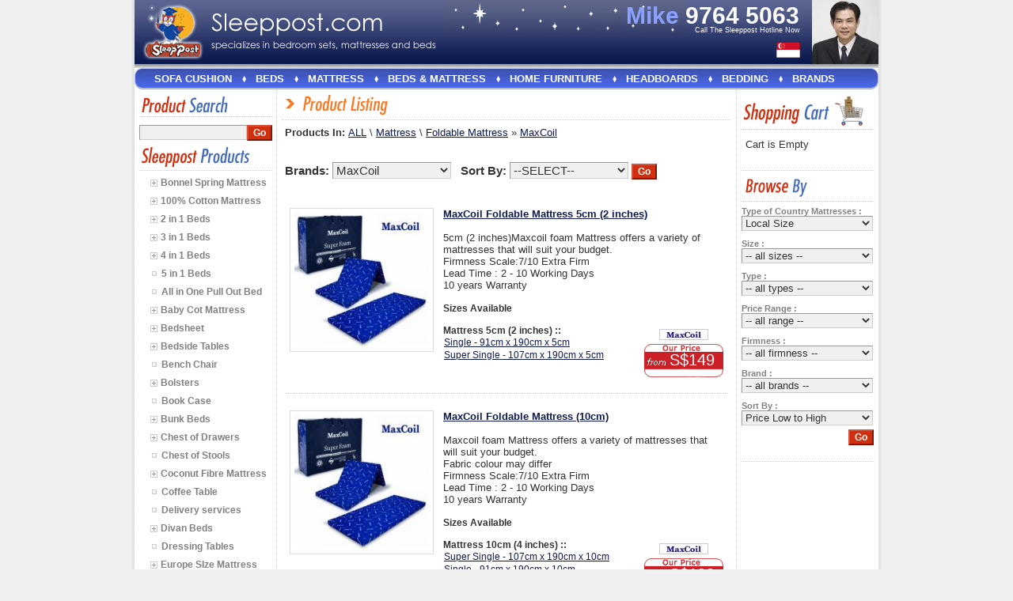

--- FILE ---
content_type: text/html
request_url: https://www.sleeppost.com/listproducts.php?cid=31&brand=MaxCoil&catpath=_31_MaxCoil
body_size: 22538
content:
<!DOCTYPE html PUBLIC "-//W3C//DTD XHTML 1.0 Transitional//EN" "http://www.w3.org/TR/xhtml1/DTD/xhtml1-transitional.dtd">


<html xmlns="http://www.w3.org/1999/xhtml" xml:lang="en-us">
    <head>		
        <base href="/"> 
        <title>Beds | Mattresses | Bedroom Furniture Online Supplier Singapore</title>
        <meta http-equiv="Content-Type" content="text/html; charset=ISO-8859-1">
			            <link type='text/css' rel='stylesheet' href='style.css?v=2' />
            <!-- <link rel="stylesheet" type="text/css" href="css/jqzoom.css" /> -->
            <link href='css/jqueryui/darkness/jquery-ui-1.7.2.custom.css' rel='stylesheet' type='text/css' />
            <link rel="stylesheet" type="text/css" href="css/slider.css?v=2" />
			            <META name="description" content="Sleeppost is a Trust-Sincere-Integrity supplier in Singapore that supplies bedroom furniture, mattresses and beds. We also provide custom made sizes, free disposal of old mattresses, lower prices, free delivery, free setup and up to 10-years warranty.">
                                <meta property="og:title" content="Beds | Mattresses | Bedroom Furniture Online Supplier Singapore" />
                <meta property="og:description " content="Sleeppost is a Trust-Sincere-Integrity supplier in Singapore that supplies bedroom furniture, mattresses and beds. We also provide custom made sizes, free disposal of old mattresses, lower prices, free delivery, free setup and up to 10-years warranty." />
                <meta property="og:image" content="https://www.sleeppost.com/images/top-logo.png"/>
				                <script type='text/javascript' src='pngfix.js'></script>
				
				<script type='text/javascript' src='./js/jquery-3.3.1.min.js'></script>
				<script type='text/javascript' src='./js/jquery-migrate.min.js'></script>
				<script type='text/javascript' src='./js/jquery.imgzoom.js'></script>
				<!--
				<script type='text/javascript' src='https://cdnjs.cloudflare.com/ajax/libs/jquery/1.5.1/jquery.min.js'></script>
				-->
                <script type='text/javascript' src='functions.js'></script>
				<!--
                <script src='js/jqzoom.pack.1.0.1.js' type="text/javascript"></script>
				-->
				                				                <script type='text/javascript' src='js/jquery.anythingslider.js'></script>
                <script type='text/javascript' src='js/jquery.easing.1.2.js'></script>
				                <script type='text/javascript'>
                    var _gaq = _gaq || [];
                    _gaq.push(['_setAccount', 'UA-17584489-1']);
                    _gaq.push(['_trackPageview']);

                    (function() {
                        var ga = document.createElement('script');
                        ga.type = 'text/javascript';
                        ga.async = true;
                        ga.src = ('https:' == document.location.protocol ? 'https://ssl' : 'http://www') + '.google-analytics.com/ga.js';
                        var s = document.getElementsByTagName('script')[0];
                        s.parentNode.insertBefore(ga, s);
                    })();
                </script>
                <div id="fb-root"></div>
                <script>
                    (function(d, s, id) {
                        var js, fjs = d.getElementsByTagName(s)[0];
                        if (d.getElementById(id))
                            return;
                        js = d.createElement(s);
                        js.id = id;
                        js.src = "//connect.facebook.net/en_US/all.js#xfbml=1";
                        fjs.parentNode.insertBefore(js, fjs);
                    }(document, 'script', 'facebook-jssdk'));
                </script>

                <LINK REL="SHORTCUT ICON" HREF="img/favicon.ico">
                    </head>
                    <script language='javascript'>
                        //<!--
                        function resetCatmenu() {
                            var objtbl = document.getElementById("tblCatmenu");
                            for (var r = 0; r < objtbl.rows.length; r++) {
                                var objrow = objtbl.rows[r];
                                var rowstr = objrow.id.substring(4);
                                var strparts = rowstr.split("_");
                                var lvl = strparts.length;
                                if (lvl > 1) {
                                    objrow.style.display = "none";
                                }
                            }

                            var lastcatpath = "_31_MaxCoil";

                            if (lastcatpath != "") {
                                var catpath = lastcatpath.substring(1);
                                var catparts = catpath.split("_");
                                var topath = "";
                                for (i = 0; i < catparts.length; i++) {
                                    //open up its ancestors
                                    topath += "_" + catparts[i];
                                    menuCollaps(topath);
                                }
                            }
                        }

                        function menuCollaps(catpath) {
                            var objtbl = document.getElementById("tblCatmenu");
                            var objImg = document.getElementById("img" + catpath);

                            var catpath2 = catpath.substring(1);
                            var catparts = catpath2.split("_");
                            var lvl = catparts.length;

                            //determine if it is open or close
                            var show = 1;
                            var nextfile = "";

                            if (objImg == undefined) {
                            } else {
                                if (objImg.src.indexOf("ico-arr-right.gif") >= 0) {
                                    show = 1;
                                    nextfile = "ico-arr-down.gif";
                                } else {
                                    show = 0;
                                    nextfile = "ico-arr-right.gif";
                                }
                                objImg.src = "images/" + nextfile;
                            }

                            var rowIni = "cat" + catpath + "_";
                            var imgIni = "img" + catpath;

                            //show immediate rows
                            if (show == 1) {
                                for (var r = 0; r < objtbl.rows.length; r++) {
                                    var objRow = objtbl.rows[r];
                                    if (objRow.id != undefined && objRow.id != "" && objRow.id.indexOf(rowIni) >= 0) {
                                        var parts = objRow.id.split("_");
                                        if (parts.length == lvl + 2) {
                                            objRow.style.display = "";
                                        }
                                    }
                                }
                            }

                            //hide all rows below
                            else if (show == 0) {
                                for (var r = 0; r < objtbl.rows.length; r++) {
                                    var objRow = objtbl.rows[r];
                                    if (objRow.id != undefined && objRow.id != "" && objRow.id.indexOf(rowIni) >= 0) {
                                        objRow.style.display = "none";
                                        var subpath = objRow.id.substring(3);
                                        var subImg = document.getElementById("img" + subpath);
                                        if (subImg != undefined && subImg.src.indexOf("ico-arr-down.gif") >= 0) {
                                            subImg.src = "images/ico-arr-right.gif";
                                        }
                                    }
                                }
                            }
                        }
                        //-->
                        function formatText(index, panel) {
                            return index + "";
                        }

                        
                    </script>
                    <body style='margin:0px;background-color:#f0f0f0' onload='patchPNG();
                            resetCatmenu()'>
                        <div style='width:100%'>    
                            <table cellspacing='0' cellpadding='0' style='width:100%;'>
                                <tr>    
                                    <td>&nbsp;</td>
                                    <td style='width:6px;background-image:url(images/side-tile-left.gif);background-repeat:repeat-y' nowrap></td>
                                    <td style='width:940px;background-color:#ffffff;'> 

                                        <table cellspacing='0' cellpadding='0' style='width:940px;height:100%;'>
                                            <tr>
                                                <span title='Sleeppost.com'><td style='height:81px;background-image:url(images/top-tile.gif);background-repeat:repeat-x'></span>
                                                <table cellspacing='0' cellpadding='0' style='width:100%;height:81px' border='0'>
                                                    <tr>
                                                        <td style='width:10px' nowrap rowspan='2'></td>
                                                        <td style='width:77px;vertical-align:middle' rowspan='2'><a href='promo.php'><img src='images/top-logo.png' border='0' title='Sleeppost.com'/></a></td>
                                                        <td style='width:10px' nowrap rowspan='2'></td>
                                                        <td style='width:284px;vertical-align:middle'><img src='images/top-title.png' title='Sleeppost.com'/></td>
                                                        <td style='height:60px;padding-left:10px'>
                                                            <table cellspacing='0' cellpadding='0' style='width:100%' border='0'>
                                                                <tr>
                                                                    <td style='width:190px;height:48px;background-image:url(images/star1.gif);background-repeat:no-repeat;background-position:left top;border:0px solid red;padding-left:10px'>						
                                                                    </td>
                                                                    <td style='width:280px;height:48px;background-image:url(images/star2_s.gif);background-repeat:no-repeat;background-position:left top;text-align:right'>	
                                                                        <div style='padding-bottom:0px;padding-top:8px'>
                                                                            <b style='font-size:30px;color:#ffffff;line-height:23px;'><span title='9764 5063'><font style='color:#8ca1fe;'>Mike </font>9764 5063</span></b>
                                                                            &nbsp;&nbsp;&nbsp;<br>
                                                                                <font style='font-size:9px;color:#ffffff'>Call The Sleeppost Hotline Now &nbsp;&nbsp;&nbsp;&nbsp;</font>
                                                                        </div>
                                                                    </td>
                                                                    <td rowspan='2'><a href='mailto:mike@sleeppost.com'><img src='images/michael_s.jpg' title='Mike Tan' style='border:0px'></a></td>
                                                                </tr>
                                                                <tr>
                                                                    <td colspan='2'>
                                                                        <!--
																		<div style='float:left'>
																			<div class="fb-like" data-send="false" data-width="300" data-show-faces="false" data-font="arial" data-href='https://www.sleeppost.com/promo.php' style='color:red;background-color:#efefef;height:30px;width:295px'></div>
                                                                        </div>
																		-->
                                                                        <div style='float:right;padding-right:15px;padding-top:5px'><img src='images/Singapore-Flag.png' title='Singapore' style='padding:0px;margin:0px' width='30px' height='20px'>
                                                                        </div>
                                                                        <div style='clear:both'></div>
                                                                    </td>
                                                                </tr>
                                                            </table>
                                                        </td>
                                                    </tr>

                                                    <tr>
                                                        <td>
                                                        </td>
                                                        <td>
                                                        </td>
                                                    </tr>
                                                </table>
                                                </td>
                                            </tr>
                                            <tr>
                                                <td style='background-image:url(images/top-sep-tile.gif);background-repeat:repeat-x;height:5px;' nowrap>
                                                    <div id='menuWrapper' style='display:none;'>
                                                        <ul id="nav" class='nav' style=''>
                                                            <li style='margin-top:6px;height:20px;margin-left:3px;'><img src='images/menu-bw-bg-l.jpg' style='height:20px'></li>
                                                            <li><a href='index.php'>Home</a></li>
                                                            <li style='margin-top:6px;height:20px'><img src='images/menu-bw-bg-s.jpg'></li>
                                                            <li><a href='promo.php'>Promotions</a></li>
                                                            <li style='margin-top:6px;height:20px'><img src='images/menu-bw-bg-s.jpg'></li>
                                                            <li><a href='news.php'>Latest News</a></li>
                                                            <li style='margin-top:6px;height:20px'><img src='images/menu-bw-bg-s.jpg'></li>
                                                            <li><a href='tips.php'>Sleeppost Tips</a></li>
                                                            <li style='margin-top:6px;height:20px'><img src='images/menu-bw-bg-s.jpg'></li>
                                                            <li><a href='warranty.php'>eWarranty</a></li>
                                                            <li style='margin-top:6px;height:20px'><img src='images/menu-bw-bg-s.jpg'></li>
                                                            <li><a href='outlets.php'>Outlets</a></li>
                                                            <li style='margin-top:6px;height:20px'><img src='images/menu-bw-bg-s.jpg'></li>
                                                            <li><a href='guide.php'>Shopping Guide</a></li>
                                                            <li style='margin-top:6px;height:20px'><img src='images/menu-bw-bg-s.jpg'></li>
                                                            <li><a href='aboutus.php'>About Us</a></li>
                                                            <li style='margin-top:6px;height:20px'><img src='images/menu-bw-bg-s.jpg'></li>
                                                            <li><a href='ask.php'>Contact Us</a></li>
                                                            <li style='margin-top:6px;height:20px'><img src='images/menu-bw-bg-r.jpg'></li>
                                                        </ul>

                                                    </div>
                                                    <div style='clear:both'></div>
                                                </td>
                                            </tr>
                                            <style>
                                                a.amenuitem
                                                {
                                                    padding:10px;
                                                    margin-top:10px;
                                                }

                                                #navTop, #navTop ul {
                                                    padding: 0;
                                                    margin: 0;
                                                    list-style: none;	
                                                }

                                                #navTop li {
                                                    float: left;
                                                    font-weight:bold;
                                                }

                                                #navTop li a {
                                                    display: block;
                                                    color: #fff;
                                                    font-family:Arial;
                                                    font-size: 13px;
                                                    line-height: 28px;
                                                    text-decoration: none;
                                                    cursor:pointer;
                                                    text-transform:uppercase;
                                                    padding:0 10px;
                                                }

                                                #navTop li a:hover {
                                                    /*  padding-top: 2px;   */
                                                    /*color: #ffffff !important;*/
                                                    background-image:url(images/menu-top-over.jpg); 
                                                    background-repeat:repeat-x;

                                                }

                                                #navTop li:hover, #navTop li.sfhover, #navTop a.selected {	

                                                }

                                                #navTop li:hover a, #navTop li.sfhover a
                                                {
                                                    color: #ffffff;
                                                }

                                                #navTop li ul 
                                                {
                                                    z-index: 100;
                                                    position: absolute;
                                                    display: none;
                                                    /*	background: #eaf3fc;	*/
                                                    margin-top:0px;	
                                                    margin-left:-3px;	
                                                }

                                                #navTop li:hover ul, #navTop li.sfhover ul {
                                                    display: block;
                                                }

                                                #navTop li ul li {
                                                    clear: left;
                                                    margin: 0;
                                                    background-color:#3e56be;
                                                    font-weight:normal;
                                                }

                                                #navTop li ul li:hover, #navTop li ul li.sfhover {	
                                                    background-color:#2f4089;
                                                    color:#fff;
                                                }

                                                #navTop li ul li a {
                                                    display: block;	
                                                    color: #fff !important;
                                                    font-family:Arial;
                                                    font-size: 12px;	
                                                    text-decoration: none;
                                                    text-align:left;
                                                    border: 0;

                                                    line-height: normal;
                                                    background:none !important;
                                                    width: 125px;	/*	total bg image width is 160px */
                                                    margin: 0 5px;
                                                    padding: 5px 10px;
                                                    text-transform:none; 
                                                }

                                                #navTop li ul li.break a, #navTop li ul li.break a:hover {
                                                    border-top: 2px solid #FE8C13;
                                                }

                                                #navTop li ul li a:hover {
                                                    background: #F8F9F7;
                                                    border: 0;
                                                    border-top: 0px solid #d2dfef;
                                                    color: #fff !important;	
                                                }

                                                #navTop .navTopItemSpr
                                                {
                                                    padding:0px 5px;
                                                    line-height:27px;
                                                    background: url(images/menu-top-spr.jpg) center no-repeat;
                                                    height:27px;
                                                }
												ul#navTop ul ul { display: none !important; margin:0; position: absolute;left: 100%;top:0;}
												ul#navTop ul li:hover > ul { display: block !important; margin:0;}
												ul#navTop ul li{position: relative !important;}
												ul#navTop ul li ul li a{font-family:Arial;font-size: 12px;width:150px;margin:0;padding: 5px 10px !important;text-transform: none;}
												ul#navTop ul li span{position:absolute;right:5px;}
                                            </style>
                                            <tr>
                                                <td style='background-image:url(images/menu-top-body.jpg);background-repeat:repeat-x;height:27px'>
                                                    <div style='float:left;background-image:url(images/menu-top-left.jpg);background-repeat:no-repeat;width:15px;height:27px'></div>
                                                    <div style='float:left'>
                                                        <ul id='navTop'>
                                                            <li><a href='javascript:void(0)'>Sofa Cushion</a><ul><li><a href='listproducts.php?cid=123&catpath='>Sofa Cushion</a></li><li style='float:left;background-color:transparent;;background-image:url(images/menu-top-footer.gif);background-repeat:no-repeat;width:155px;height:12px'></li></ul></li><li class='navTopItemSpr'></li><li><a href='javascript:void(0)'>Beds</a><ul><li><a style='width:150px;' href='listproducts.php?cid=89&catpath=_89'>2 in 1 Beds <span>&#187;</span></a><ul><li><a href='listproducts.php?cid=89&brand=Sleeppost&catpath=_89' class='catnav' >Sleeppost</a></li></ul></li><li><a style='width:150px;' href='listproducts.php?cid=33&catpath=_33'>3 in 1 Beds <span>&#187;</span></a><ul><li><a href='listproducts.php?cid=33&brand=Sleeppost&catpath=_33' class='catnav' >Sleeppost</a></li></ul></li><li><a style='width:150px;' href='listproducts.php?cid=83&catpath=_83'>4 in 1 Beds <span>&#187;</span></a><ul><li><a href='listproducts.php?cid=83&brand=Sleeppost&catpath=_83' class='catnav' >Sleeppost</a></li></ul></li><li><a style='width:150px;' href='listproducts.php?cid=84&catpath=_84'>5 in 1 Beds <span>&#187;</span></a><ul></ul></li><li><a style='width:150px;' href='listproducts.php?cid=117&catpath=_117'>All in One Pull Out Bed <span>&#187;</span></a><ul></ul></li><li><a style='width:150px;' href='listproducts.php?cid=32&catpath=_32'>Bunk Beds <span>&#187;</span></a><ul><li><a href='listproducts.php?cid=32&brand=Sleeppost&catpath=_32' class='catnav' >Sleeppost</a></li></ul></li><li><a style='width:150px;' href='listproducts.php?cid=50&catpath=_50'>Divan Beds <span>&#187;</span></a><ul><li><a href='listproducts.php?cid=50&brand=MaxCoil&catpath=_50' class='catnav' >MaxCoil</a></li><li><a href='listproducts.php?cid=50&brand=Sleeppost&catpath=_50' class='catnav' >Sleeppost</a></li></ul></li><li><a style='width:150px;' href='listproducts.php?cid=98&catpath=_98'>Fabric Beds <span>&#187;</span></a><ul></ul></li><li><a style='width:150px;' href='listproducts.php?cid=56&catpath=_56'>Foldable Beds <span>&#187;</span></a><ul></ul></li><li><a style='width:150px;' href='listproducts.php?cid=35&catpath=_35'>Leather Beds  <span>&#187;</span></a><ul></ul></li><li><a style='width:150px;' href='listproducts.php?cid=45&catpath=_45'>Metal Beds <span>&#187;</span></a><ul><li><a href='listproducts.php?cid=45&brand=Sleeppost&catpath=_45' class='catnav' >Sleeppost</a></li></ul></li><li><a style='width:150px;' href='listproducts.php?cid=40&catpath=_40'>Sofa Beds <span>&#187;</span></a><ul><li><a href='listproducts.php?cid=40&brand=Sleeppost&catpath=_40' class='catnav' >Sleeppost</a></li><li><a href='listproducts.php?cid=40&brand=VIRO&catpath=_40' class='catnav' >VIRO</a></li></ul></li><li><a style='width:150px;' href='listproducts.php?cid=34&catpath=_34'>Storage Beds <span>&#187;</span></a><ul></ul></li><li><a style='width:150px;' href='listproducts.php?cid=46&catpath=_46'>Wooden Beds <span>&#187;</span></a><ul></ul></li><li style='height:12px;width:100%;display:block;border-radius: 0px 0px 10px 10px;-moz-border-radius: 0px 0px 10px 10px;-webkit-border-radius: 0px 0px 10px 10px;'>&nbsp;</li></ul></li><li class='navTopItemSpr'></li><li><a href='javascript:void(0)'>Mattress</a><ul><li><a style='width:150px;' href='listproducts.php?cid=2'> Bonnel Spring Mattress <span>&#187;</span></a><ul><li><a href='listproducts.php?cid=2&brand=King Koil' class='catnav' >King Koil</a></li><li><a href='listproducts.php?cid=2&brand=PRINCEBED' class='catnav' >PRINCEBED</a></li><li><a href='listproducts.php?cid=2&brand=Sleeppost' class='catnav' >Sleeppost</a></li><li><a href='listproducts.php?cid=2&brand=Sleepy Night' class='catnav' >Sleepy Night</a></li><li><a href='listproducts.php?cid=2&brand=VIRO' class='catnav' >VIRO</a></li><li><a href='listproducts.php?cid=2&brand=Wasaly' class='catnav' >Wasaly</a></li><li><a href='listproducts.php?cid=2&brand=Wonderland' class='catnav' >Wonderland</a></li></ul></li><li><a style='width:150px;' href='listproducts.php?cid=110'>100% Cotton Mattress <span>&#187;</span></a><ul><li><a href='listproducts.php?cid=110&brand=Sleeppost' class='catnav' >Sleeppost</a></li></ul></li><li><a style='width:150px;' href='listproducts.php?cid=52'>Baby Cot  Mattress <span>&#187;</span></a><ul><li><a href='listproducts.php?cid=52&brand=PRINCEBED' class='catnav' >PRINCEBED</a></li><li><a href='listproducts.php?cid=52&brand=Sleeppost' class='catnav' >Sleeppost</a></li></ul></li><li><a style='width:150px;' href='listproducts.php?cid=44'>Coconut Fibre Mattress <span>&#187;</span></a><ul><li><a href='listproducts.php?cid=44&brand=Sleeppost' class='catnav' >Sleeppost</a></li></ul></li><li><a style='width:150px;' href='listproducts.php?cid=118'>Europe SIze Mattress <span>&#187;</span></a><ul><li><a href='listproducts.php?cid=118&brand=King Koil' class='catnav' >King Koil</a></li><li><a href='listproducts.php?cid=118&brand=PRINCEBED' class='catnav' >PRINCEBED</a></li><li><a href='listproducts.php?cid=118&brand=Sleeppost' class='catnav' >Sleeppost</a></li></ul></li><li><a style='width:150px;' href='listproducts.php?cid=25'>Foam Mattress <span>&#187;</span></a><ul><li><a href='listproducts.php?cid=25&brand=PRINCEBED' class='catnav' >PRINCEBED</a></li><li><a href='listproducts.php?cid=25&brand=Sea Horse' class='catnav' >Sea Horse</a></li><li><a href='listproducts.php?cid=25&brand=Sleeppost' class='catnav' >Sleeppost</a></li><li><a href='listproducts.php?cid=25&brand=Sleepy Night' class='catnav' >Sleepy Night</a></li><li><a href='listproducts.php?cid=25&brand=VIRO' class='catnav' >VIRO</a></li></ul></li><li><a style='width:150px;' href='listproducts.php?cid=31'>Foldable  Mattress <span>&#187;</span></a><ul><li><a href='listproducts.php?cid=31&brand=MaxCoil' class='catnav' >MaxCoil</a></li><li><a href='listproducts.php?cid=31&brand=Sleeppost' class='catnav' >Sleeppost</a></li><li><a href='listproducts.php?cid=31&brand=Sleepy Night' class='catnav' >Sleepy Night</a></li><li><a href='listproducts.php?cid=31&brand=VIRO' class='catnav' >VIRO</a></li></ul></li><li><a style='width:150px;' href='listproducts.php?cid=37'>Latex Mattress <span>&#187;</span></a><ul><li><a href='listproducts.php?cid=37&brand=PRINCEBED' class='catnav' >PRINCEBED</a></li><li><a href='listproducts.php?cid=37&brand=Sleeppost' class='catnav' >Sleeppost</a></li></ul></li><li><a style='width:150px;' href='listproducts.php?cid=41'>Mattress Toppers <span>&#187;</span></a><ul><li><a href='listproducts.php?cid=41&brand=Dunlopillo' class='catnav' >Dunlopillo</a></li><li><a href='listproducts.php?cid=41&brand=King Koil' class='catnav' >King Koil</a></li><li><a href='listproducts.php?cid=41&brand=PRINCEBED' class='catnav' >PRINCEBED</a></li><li><a href='listproducts.php?cid=41&brand=Sleeppost' class='catnav' >Sleeppost</a></li></ul></li><li><a style='width:150px;' href='listproducts.php?cid=38'>Memory Foam Mattress <span>&#187;</span></a><ul><li><a href='listproducts.php?cid=38&brand=Sleeppost' class='catnav' >Sleeppost</a></li></ul></li><li><a style='width:150px;' href='listproducts.php?cid=39'>Pocketed Spring Mattress <span>&#187;</span></a><ul><li><a href='listproducts.php?cid=39&brand=Dreamster' class='catnav' >Dreamster</a></li><li><a href='listproducts.php?cid=39&brand=Four Star' class='catnav' >Four Star</a></li><li><a href='listproducts.php?cid=39&brand=King Koil' class='catnav' >King Koil</a></li><li><a href='listproducts.php?cid=39&brand=Magic Koil' class='catnav' >Magic Koil</a></li><li><a href='listproducts.php?cid=39&brand=PRINCEBED' class='catnav' >PRINCEBED</a></li><li><a href='listproducts.php?cid=39&brand=SLEEPNIGHT' class='catnav' >SLEEPNIGHT</a></li><li><a href='listproducts.php?cid=39&brand=Sleeppost' class='catnav' >Sleeppost</a></li><li><a href='listproducts.php?cid=39&brand=Sleepy Night' class='catnav' >Sleepy Night</a></li><li><a href='listproducts.php?cid=39&brand=VIRO' class='catnav' >VIRO</a></li></ul></li><li><a style='width:150px;' href='listproducts.php?cid=47'>Round Mattress <span>&#187;</span></a><ul><li><a href='listproducts.php?cid=47&brand=Sleeppost' class='catnav' >Sleeppost</a></li></ul></li><li><a style='width:150px;' href='listproducts.php?cid=119'>USA Size Mattress <span>&#187;</span></a><ul><li><a href='listproducts.php?cid=119&brand=PRINCEBED' class='catnav' >PRINCEBED</a></li><li><a href='listproducts.php?cid=119&brand=Sleeppost' class='catnav' >Sleeppost</a></li></ul></li><li style='height:12px;width:100%;display:block;border-radius: 0px 0px 10px 10px;-moz-border-radius: 0px 0px 10px 10px;-webkit-border-radius: 0px 0px 10px 10px;'>&nbsp;</li></ul></li><li class='navTopItemSpr'></li><li><a href='javascript:void(0)'>Beds & Mattress</a><ul><li><a style='width:150px;' href='listproducts.php?cid=63&catpath=_119'>Beds & Mattress <span>&#187;</span></a><ul><li><a href='listproducts.php?cid=63&brand=BEDZ & DREAMZ&catpath=_63' class='catnav' >BEDZ & DREAMZ</a></li><li><a href='listproducts.php?cid=63&brand=Dreamster&catpath=_63' class='catnav' >Dreamster</a></li><li><a href='listproducts.php?cid=63&brand=PRINCEBED&catpath=_63' class='catnav' >PRINCEBED</a></li><li><a href='listproducts.php?cid=63&brand=Sleeppost&catpath=_63' class='catnav' >Sleeppost</a></li><li><a href='listproducts.php?cid=63&brand=Sleepy Night&catpath=_63' class='catnav' >Sleepy Night</a></li><li><a href='listproducts.php?cid=63&brand=VIRO&catpath=_63' class='catnav' >VIRO</a></li></ul></li></ul></li><li class='navTopItemSpr'></li><li><a href='javascript:void(0)'>Home Furniture</a><ul><li><a style='width:150px;' href='listproducts.php?cid=72&catpath=_72'>Bedside Tables <span>&#187;</span></a><ul><li><a href='listproducts.php?cid=72&brand=Sleeppost&catpath=_72' class='catnav' >Sleeppost</a></li></ul></li><li><a style='width:150px;' href='listproducts.php?cid=79&catpath=_79'>Bench Chair <span>&#187;</span></a><ul></ul></li><li><a style='width:150px;' href='listproducts.php?cid=112&catpath=_112'>Book Case <span>&#187;</span></a><ul></ul></li><li><a style='width:150px;' href='listproducts.php?cid=74&catpath=_74'>Chest of Drawers <span>&#187;</span></a><ul><li><a href='listproducts.php?cid=74&brand=Sleeppost&catpath=_74' class='catnav' >Sleeppost</a></li></ul></li><li><a style='width:150px;' href='listproducts.php?cid=73&catpath=_73'>Chest of Stools <span>&#187;</span></a><ul></ul></li><li><a style='width:150px;' href='listproducts.php?cid=115&catpath=_115'>Coffee Table <span>&#187;</span></a><ul></ul></li><li><a style='width:150px;' href='listproducts.php?cid=75&catpath=_75'>Dressing Tables <span>&#187;</span></a><ul></ul></li><li><a style='width:150px;' href='listproducts.php?cid=125&catpath=_125'>Kitchen Cabinet <span>&#187;</span></a><ul><li><a href='listproducts.php?cid=125&brand=Sleeppost&catpath=_125' class='catnav' >Sleeppost</a></li></ul></li><li><a style='width:150px;' href='listproducts.php?cid=116&catpath=_116'>Sofa <span>&#187;</span></a><ul><li><a href='listproducts.php?cid=116&brand=Sleeppost&catpath=_116' class='catnav' >Sleeppost</a></li></ul></li><li><a style='width:150px;' href='listproducts.php?cid=78&catpath=_78'>Wardrobes <span>&#187;</span></a><ul><li><a href='listproducts.php?cid=78&brand=Sleeppost&catpath=_78' class='catnav' >Sleeppost</a></li></ul></li><li><a style='width:150px;' href='listproducts.php?cid=114&catpath=_114'>Wooden Chair <span>&#187;</span></a><ul></ul></li><li style='height:12px;width:100%;display:block;border-radius: 0px 0px 10px 10px;-moz-border-radius: 0px 0px 10px 10px;-webkit-border-radius: 0px 0px 10px 10px;'>&nbsp;</li></ul></li><li class='navTopItemSpr'></li><li><a href='javascript:void(0)'>Headboards</a><ul><li><a style='width:150px;' href='listproducts.php?cid=49&catpath=_114'>Headboards <span>&#187;</span></a><ul></ul></li></ul></li><li class='navTopItemSpr'></li><li><a href='javascript:void(0)'>Bedding</a><ul><li><a style='width:150px;' href='listproducts.php?cid=111&catpath=_111'>Bedsheet <span>&#187;</span></a><ul><li><a href='listproducts.php?cid=111&brand=Sleeppost&catpath=_111' class='catnav' >Sleeppost</a></li></ul></li><li><a style='width:150px;' href='listproducts.php?cid=81&catpath=_81'>Bolsters <span>&#187;</span></a><ul><li><a href='listproducts.php?cid=81&brand=King Koil&catpath=_81' class='catnav' >King Koil</a></li><li><a href='listproducts.php?cid=81&brand=Sleeppost&catpath=_81' class='catnav' >Sleeppost</a></li><li><a href='listproducts.php?cid=81&brand=VIRO&catpath=_81' class='catnav' >VIRO</a></li></ul></li><li><a style='width:150px;' href='listproducts.php?cid=122&catpath=_122'>Delivery services <span>&#187;</span></a><ul></ul></li><li><a style='width:150px;' href='listproducts.php?cid=102&catpath=_102'>L Bar <span>&#187;</span></a><ul></ul></li><li><a style='width:150px;' href='listproducts.php?cid=108&catpath=_108'>Mattress Cover (PVC  Leather) <span>&#187;</span></a><ul></ul></li><li><a style='width:150px;' href='listproducts.php?cid=53&catpath=_53'>Mattress Protector <span>&#187;</span></a><ul><li><a href='listproducts.php?cid=53&brand=Dreamster&catpath=_53' class='catnav' >Dreamster</a></li><li><a href='listproducts.php?cid=53&brand=King Koil&catpath=_53' class='catnav' >King Koil</a></li><li><a href='listproducts.php?cid=53&brand=Magic Koil&catpath=_53' class='catnav' >Magic Koil</a></li><li><a href='listproducts.php?cid=53&brand=MaxCoil&catpath=_53' class='catnav' >MaxCoil</a></li><li><a href='listproducts.php?cid=53&brand=PRINCEBED&catpath=_53' class='catnav' >PRINCEBED</a></li><li><a href='listproducts.php?cid=53&brand=Sleeppost&catpath=_53' class='catnav' >Sleeppost</a></li><li><a href='listproducts.php?cid=53&brand=STYLEMASTER&catpath=_53' class='catnav' >STYLEMASTER</a></li></ul></li><li><a style='width:150px;' href='listproducts.php?cid=30&catpath=_30'>Pillows <span>&#187;</span></a><ul><li><a href='listproducts.php?cid=30&brand=King Koil&catpath=_30' class='catnav' >King Koil</a></li><li><a href='listproducts.php?cid=30&brand=MaxCoil&catpath=_30' class='catnav' >MaxCoil</a></li><li><a href='listproducts.php?cid=30&brand=PRINCEBED&catpath=_30' class='catnav' >PRINCEBED</a></li><li><a href='listproducts.php?cid=30&brand=Sleeppost&catpath=_30' class='catnav' >Sleeppost</a></li><li><a href='listproducts.php?cid=30&brand=Sleepy Night&catpath=_30' class='catnav' >Sleepy Night</a></li><li><a href='listproducts.php?cid=30&brand=VIRO&catpath=_30' class='catnav' >VIRO</a></li></ul></li><li><a style='width:150px;' href='listproducts.php?cid=92&catpath=_92'>PlyWood <span>&#187;</span></a><ul></ul></li><li><a style='width:150px;' href='listproducts.php?cid=109&catpath=_109'>Sofa Cushion <span>&#187;</span></a><ul><li><a href='listproducts.php?cid=109&brand=Sleeppost&catpath=_109' class='catnav' >Sleeppost</a></li></ul></li><li style='height:12px;width:100%;display:block;border-radius: 0px 0px 10px 10px;-moz-border-radius: 0px 0px 10px 10px;-webkit-border-radius: 0px 0px 10px 10px;'>&nbsp;</li></ul></li><li class='navTopItemSpr'></li><li><a href='javascript:void(0)'>Brands</a><ul style='margin-left:-80px'><li><a href='listproducts.php?brand=BEDZ%20%26%20DREAMZ' class='catnav'>BEDZ & DREAMZ</a></li><li><a href='listproducts.php?brand=Dreamster' class='catnav'>Dreamster</a></li><li><a href='listproducts.php?brand=Dunlopillo' class='catnav'>Dunlopillo</a></li><li><a href='listproducts.php?brand=Four%20Star' class='catnav'>Four Star</a></li><li><a href='listproducts.php?brand=Healthy%20Mattress' class='catnav'>Healthy Mattress</a></li><li><a href='listproducts.php?brand=King%20Koil' class='catnav'>King Koil</a></li><li><a href='listproducts.php?brand=Magic%20Koil' class='catnav'>Magic Koil</a></li><li><a href='listproducts.php?brand=MaxCoil' class='catnav'>MaxCoil</a></li><li><a href='listproducts.php?brand=PRINCEBED' class='catnav'>PRINCEBED</a></li><li><a href='listproducts.php?brand=Sea%20Horse' class='catnav'>Sea Horse</a></li><li><a href='listproducts.php?brand=SLEEPNIGHT' class='catnav'>SLEEPNIGHT</a></li><li><a href='listproducts.php?brand=Sleeppost' class='catnav'>Sleeppost</a></li><li><a href='listproducts.php?brand=Sleepy%20Night' class='catnav'>Sleepy Night</a></li><li><a href='listproducts.php?brand=STYLEMASTER' class='catnav'>STYLEMASTER</a></li><li><a href='listproducts.php?brand=VIRO' class='catnav'>VIRO</a></li><li><a href='listproducts.php?brand=Wasaly' class='catnav'>Wasaly</a></li><li><a href='listproducts.php?brand=Wonderland' class='catnav'>Wonderland</a></li><li style='float:left;background-color:transparent;;background-image:url(images/menu-top-footer.gif);background-repeat:no-repeat;width:155px;height:12px'></li></ul></li>                                                        </ul>
                                                    </div>
                                                    <div style='float:right;background-image:url(images/menu-top-right.jpg);background-repeat:no-repeat;width:15px;height:27px'></div>
                                                    <div style='clear:both'></div>
                                                </td>
                                            </tr>
                                            <tr>
                                                <td>
                                                    <table cellspacing='0' cellpadding='0' style='width:940px;height:100%;'>
                                                        <tr>
                                                            <td style='width:179px;background-image:url(images/sidefoot-tile.gif);background-position:left bottom;background-repeat:repeat-x'><!-- left panel -->
                                                                <form name='frmProductSearch2' method='get' action='searchproducts.php'>
                                                                    <div class='sectionhead' style='margin-left:6px;margin-right:6px;margin-top:8px'><img src='images/title-product-search2.gif' /></div>
                                                                    <div style='padding-left:6px;padding-top:10px;'>
                                                                        <div style='float:left;'><input type='text' style='width:130px' id='keyword' name='keyword' value='' ></div>
                                                                        <div style='float:left;'><input type='button' class='button1' value='Go' onclick='goProductSearch2()'></div>
                                                                    </div>
																																		<input type="hidden" name="stoken" value="2af599cc8c8ecf893dbf29136b8147fc"/>
																	<input type="hidden" name="head_action" value="head_search"/>
                                                                    <div style='clear:both'></div>
                                                                </form>
                                                                <script language='javascript'>
                                                                    function goProductSearch2() {
                                                                        if (document.frmProductSearch2.keyword.value.search(/\S/) == -1) {
                                                                            alert("Please type in search keyword");
                                                                        } else {
                                                                            document.frmProductSearch2.submit();
                                                                        }
                                                                    }
                                                                </script>
                                                                <div class='sectionhead' style='margin-left:6px;margin-right:6px;margin-top:8px;'><img src='images/title-sleeppost-products.gif' /></div>

                                                                <table cellpadding='0' cellspacing='8' id='tblCatmenu' >
                                                                    <tr id='cat_2' ><td>
<table border='0' cellpadding='0' cellspacing='0'><tr><td><img src='images/trans.gif' style='height:1px;' width='12px' /></td><td style='padding-top:0px'><a href='javascript:menuCollaps("_2")' ><img id='img_2' src='images/ico-arr-right.gif' border='0' /></a>&nbsp;</td><td><a href='listproducts.php?cid=2&catpath=_2' class='catnav' > Bonnel Spring Mattress</a></td>
</tr></table></td></tr>

<tr id='cat_2_King Koil' class='catmenu-bg' ><td>
<table border='0' cellpadding='0' cellspacing='0'><tr><td><img src='images/trans.gif' style='height:1px;' width='24px' /></td><td style=''><img src='images/ico-none.gif' />&nbsp;</td><td><a href='listproducts.php?cid=2&brand=King Koil&catpath=_2_King Koil' class='catnav' >King Koil</a></td>
</tr></table></td></tr>

<tr id='cat_2_PRINCEBED' class='catmenu-bg' ><td>
<table border='0' cellpadding='0' cellspacing='0'><tr><td><img src='images/trans.gif' style='height:1px;' width='24px' /></td><td style=''><img src='images/ico-none.gif' />&nbsp;</td><td><a href='listproducts.php?cid=2&brand=PRINCEBED&catpath=_2_PRINCEBED' class='catnav' >PRINCEBED</a></td>
</tr></table></td></tr>

<tr id='cat_2_Sleeppost' class='catmenu-bg' ><td>
<table border='0' cellpadding='0' cellspacing='0'><tr><td><img src='images/trans.gif' style='height:1px;' width='24px' /></td><td style=''><img src='images/ico-none.gif' />&nbsp;</td><td><a href='listproducts.php?cid=2&brand=Sleeppost&catpath=_2_Sleeppost' class='catnav' >Sleeppost</a></td>
</tr></table></td></tr>

<tr id='cat_2_Sleepy Night' class='catmenu-bg' ><td>
<table border='0' cellpadding='0' cellspacing='0'><tr><td><img src='images/trans.gif' style='height:1px;' width='24px' /></td><td style=''><img src='images/ico-none.gif' />&nbsp;</td><td><a href='listproducts.php?cid=2&brand=Sleepy Night&catpath=_2_Sleepy Night' class='catnav' >Sleepy Night</a></td>
</tr></table></td></tr>

<tr id='cat_2_VIRO' class='catmenu-bg' ><td>
<table border='0' cellpadding='0' cellspacing='0'><tr><td><img src='images/trans.gif' style='height:1px;' width='24px' /></td><td style=''><img src='images/ico-none.gif' />&nbsp;</td><td><a href='listproducts.php?cid=2&brand=VIRO&catpath=_2_VIRO' class='catnav' >VIRO</a></td>
</tr></table></td></tr>

<tr id='cat_2_Wasaly' class='catmenu-bg' ><td>
<table border='0' cellpadding='0' cellspacing='0'><tr><td><img src='images/trans.gif' style='height:1px;' width='24px' /></td><td style=''><img src='images/ico-none.gif' />&nbsp;</td><td><a href='listproducts.php?cid=2&brand=Wasaly&catpath=_2_Wasaly' class='catnav' >Wasaly</a></td>
</tr></table></td></tr>

<tr id='cat_2_Wonderland' class='catmenu-bg' ><td>
<table border='0' cellpadding='0' cellspacing='0'><tr><td><img src='images/trans.gif' style='height:1px;' width='24px' /></td><td style=''><img src='images/ico-none.gif' />&nbsp;</td><td><a href='listproducts.php?cid=2&brand=Wonderland&catpath=_2_Wonderland' class='catnav' >Wonderland</a></td>
</tr></table></td></tr>

<tr id='cat_110' ><td>
<table border='0' cellpadding='0' cellspacing='0'><tr><td><img src='images/trans.gif' style='height:1px;' width='12px' /></td><td style='padding-top:0px'><a href='javascript:menuCollaps("_110")' ><img id='img_110' src='images/ico-arr-right.gif' border='0' /></a>&nbsp;</td><td><a href='listproducts.php?cid=110&catpath=_110' class='catnav' >100% Cotton Mattress</a></td>
</tr></table></td></tr>

<tr id='cat_110_Sleeppost' class='catmenu-bg' ><td>
<table border='0' cellpadding='0' cellspacing='0'><tr><td><img src='images/trans.gif' style='height:1px;' width='24px' /></td><td style=''><img src='images/ico-none.gif' />&nbsp;</td><td><a href='listproducts.php?cid=110&brand=Sleeppost&catpath=_110_Sleeppost' class='catnav' >Sleeppost</a></td>
</tr></table></td></tr>

<tr id='cat_89' ><td>
<table border='0' cellpadding='0' cellspacing='0'><tr><td><img src='images/trans.gif' style='height:1px;' width='12px' /></td><td style='padding-top:0px'><a href='javascript:menuCollaps("_89")' ><img id='img_89' src='images/ico-arr-right.gif' border='0' /></a>&nbsp;</td><td><a href='listproducts.php?cid=89&catpath=_89' class='catnav' >2 in 1 Beds</a></td>
</tr></table></td></tr>

<tr id='cat_89_Sleeppost' class='catmenu-bg' ><td>
<table border='0' cellpadding='0' cellspacing='0'><tr><td><img src='images/trans.gif' style='height:1px;' width='24px' /></td><td style=''><img src='images/ico-none.gif' />&nbsp;</td><td><a href='listproducts.php?cid=89&brand=Sleeppost&catpath=_89_Sleeppost' class='catnav' >Sleeppost</a></td>
</tr></table></td></tr>

<tr id='cat_33' ><td>
<table border='0' cellpadding='0' cellspacing='0'><tr><td><img src='images/trans.gif' style='height:1px;' width='12px' /></td><td style='padding-top:0px'><a href='javascript:menuCollaps("_33")' ><img id='img_33' src='images/ico-arr-right.gif' border='0' /></a>&nbsp;</td><td><a href='listproducts.php?cid=33&catpath=_33' class='catnav' >3 in 1 Beds</a></td>
</tr></table></td></tr>

<tr id='cat_33_Sleeppost' class='catmenu-bg' ><td>
<table border='0' cellpadding='0' cellspacing='0'><tr><td><img src='images/trans.gif' style='height:1px;' width='24px' /></td><td style=''><img src='images/ico-none.gif' />&nbsp;</td><td><a href='listproducts.php?cid=33&brand=Sleeppost&catpath=_33_Sleeppost' class='catnav' >Sleeppost</a></td>
</tr></table></td></tr>

<tr id='cat_83' ><td>
<table border='0' cellpadding='0' cellspacing='0'><tr><td><img src='images/trans.gif' style='height:1px;' width='12px' /></td><td style='padding-top:0px'><a href='javascript:menuCollaps("_83")' ><img id='img_83' src='images/ico-arr-right.gif' border='0' /></a>&nbsp;</td><td><a href='listproducts.php?cid=83&catpath=_83' class='catnav' >4 in 1 Beds</a></td>
</tr></table></td></tr>

<tr id='cat_83_Sleeppost' class='catmenu-bg' ><td>
<table border='0' cellpadding='0' cellspacing='0'><tr><td><img src='images/trans.gif' style='height:1px;' width='24px' /></td><td style=''><img src='images/ico-none.gif' />&nbsp;</td><td><a href='listproducts.php?cid=83&brand=Sleeppost&catpath=_83_Sleeppost' class='catnav' >Sleeppost</a></td>
</tr></table></td></tr>

<tr id='cat_84' class='catmenu-bg' ><td>
<table border='0' cellpadding='0' cellspacing='0'><tr><td><img src='images/trans.gif' style='height:1px;' width='12px' /></td><td style=''><img src='images/ico-none.gif' />&nbsp;</td><td><a href='listproducts.php?cid=84&catpath=_84' class='catnav' >5 in 1 Beds</a></td>
</tr></table></td></tr>

<tr id='cat_117' class='catmenu-bg' ><td>
<table border='0' cellpadding='0' cellspacing='0'><tr><td><img src='images/trans.gif' style='height:1px;' width='12px' /></td><td style=''><img src='images/ico-none.gif' />&nbsp;</td><td><a href='listproducts.php?cid=117&catpath=_117' class='catnav' >All in One Pull Out Bed</a></td>
</tr></table></td></tr>

<tr id='cat_52' ><td>
<table border='0' cellpadding='0' cellspacing='0'><tr><td><img src='images/trans.gif' style='height:1px;' width='12px' /></td><td style='padding-top:0px'><a href='javascript:menuCollaps("_52")' ><img id='img_52' src='images/ico-arr-right.gif' border='0' /></a>&nbsp;</td><td><a href='listproducts.php?cid=52&catpath=_52' class='catnav' >Baby Cot  Mattress</a></td>
</tr></table></td></tr>

<tr id='cat_52_PRINCEBED' class='catmenu-bg' ><td>
<table border='0' cellpadding='0' cellspacing='0'><tr><td><img src='images/trans.gif' style='height:1px;' width='24px' /></td><td style=''><img src='images/ico-none.gif' />&nbsp;</td><td><a href='listproducts.php?cid=52&brand=PRINCEBED&catpath=_52_PRINCEBED' class='catnav' >PRINCEBED</a></td>
</tr></table></td></tr>

<tr id='cat_52_Sleeppost' class='catmenu-bg' ><td>
<table border='0' cellpadding='0' cellspacing='0'><tr><td><img src='images/trans.gif' style='height:1px;' width='24px' /></td><td style=''><img src='images/ico-none.gif' />&nbsp;</td><td><a href='listproducts.php?cid=52&brand=Sleeppost&catpath=_52_Sleeppost' class='catnav' >Sleeppost</a></td>
</tr></table></td></tr>

<tr id='cat_111' ><td>
<table border='0' cellpadding='0' cellspacing='0'><tr><td><img src='images/trans.gif' style='height:1px;' width='12px' /></td><td style='padding-top:0px'><a href='javascript:menuCollaps("_111")' ><img id='img_111' src='images/ico-arr-right.gif' border='0' /></a>&nbsp;</td><td><a href='listproducts.php?cid=111&catpath=_111' class='catnav' >Bedsheet</a></td>
</tr></table></td></tr>

<tr id='cat_111_Sleeppost' class='catmenu-bg' ><td>
<table border='0' cellpadding='0' cellspacing='0'><tr><td><img src='images/trans.gif' style='height:1px;' width='24px' /></td><td style=''><img src='images/ico-none.gif' />&nbsp;</td><td><a href='listproducts.php?cid=111&brand=Sleeppost&catpath=_111_Sleeppost' class='catnav' >Sleeppost</a></td>
</tr></table></td></tr>

<tr id='cat_72' ><td>
<table border='0' cellpadding='0' cellspacing='0'><tr><td><img src='images/trans.gif' style='height:1px;' width='12px' /></td><td style='padding-top:0px'><a href='javascript:menuCollaps("_72")' ><img id='img_72' src='images/ico-arr-right.gif' border='0' /></a>&nbsp;</td><td><a href='listproducts.php?cid=72&catpath=_72' class='catnav' >Bedside Tables</a></td>
</tr></table></td></tr>

<tr id='cat_72_Sleeppost' class='catmenu-bg' ><td>
<table border='0' cellpadding='0' cellspacing='0'><tr><td><img src='images/trans.gif' style='height:1px;' width='24px' /></td><td style=''><img src='images/ico-none.gif' />&nbsp;</td><td><a href='listproducts.php?cid=72&brand=Sleeppost&catpath=_72_Sleeppost' class='catnav' >Sleeppost</a></td>
</tr></table></td></tr>

<tr id='cat_79' class='catmenu-bg' ><td>
<table border='0' cellpadding='0' cellspacing='0'><tr><td><img src='images/trans.gif' style='height:1px;' width='12px' /></td><td style=''><img src='images/ico-none.gif' />&nbsp;</td><td><a href='listproducts.php?cid=79&catpath=_79' class='catnav' >Bench Chair</a></td>
</tr></table></td></tr>

<tr id='cat_81' ><td>
<table border='0' cellpadding='0' cellspacing='0'><tr><td><img src='images/trans.gif' style='height:1px;' width='12px' /></td><td style='padding-top:0px'><a href='javascript:menuCollaps("_81")' ><img id='img_81' src='images/ico-arr-right.gif' border='0' /></a>&nbsp;</td><td><a href='listproducts.php?cid=81&catpath=_81' class='catnav' >Bolsters</a></td>
</tr></table></td></tr>

<tr id='cat_81_King Koil' class='catmenu-bg' ><td>
<table border='0' cellpadding='0' cellspacing='0'><tr><td><img src='images/trans.gif' style='height:1px;' width='24px' /></td><td style=''><img src='images/ico-none.gif' />&nbsp;</td><td><a href='listproducts.php?cid=81&brand=King Koil&catpath=_81_King Koil' class='catnav' >King Koil</a></td>
</tr></table></td></tr>

<tr id='cat_81_Sleeppost' class='catmenu-bg' ><td>
<table border='0' cellpadding='0' cellspacing='0'><tr><td><img src='images/trans.gif' style='height:1px;' width='24px' /></td><td style=''><img src='images/ico-none.gif' />&nbsp;</td><td><a href='listproducts.php?cid=81&brand=Sleeppost&catpath=_81_Sleeppost' class='catnav' >Sleeppost</a></td>
</tr></table></td></tr>

<tr id='cat_81_VIRO' class='catmenu-bg' ><td>
<table border='0' cellpadding='0' cellspacing='0'><tr><td><img src='images/trans.gif' style='height:1px;' width='24px' /></td><td style=''><img src='images/ico-none.gif' />&nbsp;</td><td><a href='listproducts.php?cid=81&brand=VIRO&catpath=_81_VIRO' class='catnav' >VIRO</a></td>
</tr></table></td></tr>

<tr id='cat_112' class='catmenu-bg' ><td>
<table border='0' cellpadding='0' cellspacing='0'><tr><td><img src='images/trans.gif' style='height:1px;' width='12px' /></td><td style=''><img src='images/ico-none.gif' />&nbsp;</td><td><a href='listproducts.php?cid=112&catpath=_112' class='catnav' >Book Case</a></td>
</tr></table></td></tr>

<tr id='cat_32' ><td>
<table border='0' cellpadding='0' cellspacing='0'><tr><td><img src='images/trans.gif' style='height:1px;' width='12px' /></td><td style='padding-top:0px'><a href='javascript:menuCollaps("_32")' ><img id='img_32' src='images/ico-arr-right.gif' border='0' /></a>&nbsp;</td><td><a href='listproducts.php?cid=32&catpath=_32' class='catnav' >Bunk Beds</a></td>
</tr></table></td></tr>

<tr id='cat_32_Sleeppost' class='catmenu-bg' ><td>
<table border='0' cellpadding='0' cellspacing='0'><tr><td><img src='images/trans.gif' style='height:1px;' width='24px' /></td><td style=''><img src='images/ico-none.gif' />&nbsp;</td><td><a href='listproducts.php?cid=32&brand=Sleeppost&catpath=_32_Sleeppost' class='catnav' >Sleeppost</a></td>
</tr></table></td></tr>

<tr id='cat_74' ><td>
<table border='0' cellpadding='0' cellspacing='0'><tr><td><img src='images/trans.gif' style='height:1px;' width='12px' /></td><td style='padding-top:0px'><a href='javascript:menuCollaps("_74")' ><img id='img_74' src='images/ico-arr-right.gif' border='0' /></a>&nbsp;</td><td><a href='listproducts.php?cid=74&catpath=_74' class='catnav' >Chest of Drawers</a></td>
</tr></table></td></tr>

<tr id='cat_74_Sleeppost' class='catmenu-bg' ><td>
<table border='0' cellpadding='0' cellspacing='0'><tr><td><img src='images/trans.gif' style='height:1px;' width='24px' /></td><td style=''><img src='images/ico-none.gif' />&nbsp;</td><td><a href='listproducts.php?cid=74&brand=Sleeppost&catpath=_74_Sleeppost' class='catnav' >Sleeppost</a></td>
</tr></table></td></tr>

<tr id='cat_73' class='catmenu-bg' ><td>
<table border='0' cellpadding='0' cellspacing='0'><tr><td><img src='images/trans.gif' style='height:1px;' width='12px' /></td><td style=''><img src='images/ico-none.gif' />&nbsp;</td><td><a href='listproducts.php?cid=73&catpath=_73' class='catnav' >Chest of Stools</a></td>
</tr></table></td></tr>

<tr id='cat_44' ><td>
<table border='0' cellpadding='0' cellspacing='0'><tr><td><img src='images/trans.gif' style='height:1px;' width='12px' /></td><td style='padding-top:0px'><a href='javascript:menuCollaps("_44")' ><img id='img_44' src='images/ico-arr-right.gif' border='0' /></a>&nbsp;</td><td><a href='listproducts.php?cid=44&catpath=_44' class='catnav' >Coconut Fibre Mattress</a></td>
</tr></table></td></tr>

<tr id='cat_44_Sleeppost' class='catmenu-bg' ><td>
<table border='0' cellpadding='0' cellspacing='0'><tr><td><img src='images/trans.gif' style='height:1px;' width='24px' /></td><td style=''><img src='images/ico-none.gif' />&nbsp;</td><td><a href='listproducts.php?cid=44&brand=Sleeppost&catpath=_44_Sleeppost' class='catnav' >Sleeppost</a></td>
</tr></table></td></tr>

<tr id='cat_115' class='catmenu-bg' ><td>
<table border='0' cellpadding='0' cellspacing='0'><tr><td><img src='images/trans.gif' style='height:1px;' width='12px' /></td><td style=''><img src='images/ico-none.gif' />&nbsp;</td><td><a href='listproducts.php?cid=115&catpath=_115' class='catnav' >Coffee Table</a></td>
</tr></table></td></tr>

<tr id='cat_122' class='catmenu-bg' ><td>
<table border='0' cellpadding='0' cellspacing='0'><tr><td><img src='images/trans.gif' style='height:1px;' width='12px' /></td><td style=''><img src='images/ico-none.gif' />&nbsp;</td><td><a href='listproducts.php?cid=122&catpath=_122' class='catnav' >Delivery services</a></td>
</tr></table></td></tr>

<tr id='cat_50' ><td>
<table border='0' cellpadding='0' cellspacing='0'><tr><td><img src='images/trans.gif' style='height:1px;' width='12px' /></td><td style='padding-top:0px'><a href='javascript:menuCollaps("_50")' ><img id='img_50' src='images/ico-arr-right.gif' border='0' /></a>&nbsp;</td><td><a href='listproducts.php?cid=50&catpath=_50' class='catnav' >Divan Beds</a></td>
</tr></table></td></tr>

<tr id='cat_50_MaxCoil' class='catmenu-bg' ><td>
<table border='0' cellpadding='0' cellspacing='0'><tr><td><img src='images/trans.gif' style='height:1px;' width='24px' /></td><td style=''><img src='images/ico-none.gif' />&nbsp;</td><td><a href='listproducts.php?cid=50&brand=MaxCoil&catpath=_50_MaxCoil' class='catnav' >MaxCoil</a></td>
</tr></table></td></tr>

<tr id='cat_50_Sleeppost' class='catmenu-bg' ><td>
<table border='0' cellpadding='0' cellspacing='0'><tr><td><img src='images/trans.gif' style='height:1px;' width='24px' /></td><td style=''><img src='images/ico-none.gif' />&nbsp;</td><td><a href='listproducts.php?cid=50&brand=Sleeppost&catpath=_50_Sleeppost' class='catnav' >Sleeppost</a></td>
</tr></table></td></tr>

<tr id='cat_75' class='catmenu-bg' ><td>
<table border='0' cellpadding='0' cellspacing='0'><tr><td><img src='images/trans.gif' style='height:1px;' width='12px' /></td><td style=''><img src='images/ico-none.gif' />&nbsp;</td><td><a href='listproducts.php?cid=75&catpath=_75' class='catnav' >Dressing Tables</a></td>
</tr></table></td></tr>

<tr id='cat_118' ><td>
<table border='0' cellpadding='0' cellspacing='0'><tr><td><img src='images/trans.gif' style='height:1px;' width='12px' /></td><td style='padding-top:0px'><a href='javascript:menuCollaps("_118")' ><img id='img_118' src='images/ico-arr-right.gif' border='0' /></a>&nbsp;</td><td><a href='listproducts.php?cid=118&catpath=_118' class='catnav' >Europe SIze Mattress</a></td>
</tr></table></td></tr>

<tr id='cat_118_King Koil' class='catmenu-bg' ><td>
<table border='0' cellpadding='0' cellspacing='0'><tr><td><img src='images/trans.gif' style='height:1px;' width='24px' /></td><td style=''><img src='images/ico-none.gif' />&nbsp;</td><td><a href='listproducts.php?cid=118&brand=King Koil&catpath=_118_King Koil' class='catnav' >King Koil</a></td>
</tr></table></td></tr>

<tr id='cat_118_PRINCEBED' class='catmenu-bg' ><td>
<table border='0' cellpadding='0' cellspacing='0'><tr><td><img src='images/trans.gif' style='height:1px;' width='24px' /></td><td style=''><img src='images/ico-none.gif' />&nbsp;</td><td><a href='listproducts.php?cid=118&brand=PRINCEBED&catpath=_118_PRINCEBED' class='catnav' >PRINCEBED</a></td>
</tr></table></td></tr>

<tr id='cat_118_Sleeppost' class='catmenu-bg' ><td>
<table border='0' cellpadding='0' cellspacing='0'><tr><td><img src='images/trans.gif' style='height:1px;' width='24px' /></td><td style=''><img src='images/ico-none.gif' />&nbsp;</td><td><a href='listproducts.php?cid=118&brand=Sleeppost&catpath=_118_Sleeppost' class='catnav' >Sleeppost</a></td>
</tr></table></td></tr>

<tr id='cat_98' class='catmenu-bg' ><td>
<table border='0' cellpadding='0' cellspacing='0'><tr><td><img src='images/trans.gif' style='height:1px;' width='12px' /></td><td style=''><img src='images/ico-none.gif' />&nbsp;</td><td><a href='listproducts.php?cid=98&catpath=_98' class='catnav' >Fabric Beds</a></td>
</tr></table></td></tr>

<tr id='cat_25' ><td>
<table border='0' cellpadding='0' cellspacing='0'><tr><td><img src='images/trans.gif' style='height:1px;' width='12px' /></td><td style='padding-top:0px'><a href='javascript:menuCollaps("_25")' ><img id='img_25' src='images/ico-arr-right.gif' border='0' /></a>&nbsp;</td><td><a href='listproducts.php?cid=25&catpath=_25' class='catnav' >Foam Mattress</a></td>
</tr></table></td></tr>

<tr id='cat_25_PRINCEBED' class='catmenu-bg' ><td>
<table border='0' cellpadding='0' cellspacing='0'><tr><td><img src='images/trans.gif' style='height:1px;' width='24px' /></td><td style=''><img src='images/ico-none.gif' />&nbsp;</td><td><a href='listproducts.php?cid=25&brand=PRINCEBED&catpath=_25_PRINCEBED' class='catnav' >PRINCEBED</a></td>
</tr></table></td></tr>

<tr id='cat_25_Sea Horse' class='catmenu-bg' ><td>
<table border='0' cellpadding='0' cellspacing='0'><tr><td><img src='images/trans.gif' style='height:1px;' width='24px' /></td><td style=''><img src='images/ico-none.gif' />&nbsp;</td><td><a href='listproducts.php?cid=25&brand=Sea Horse&catpath=_25_Sea Horse' class='catnav' >Sea Horse</a></td>
</tr></table></td></tr>

<tr id='cat_25_Sleeppost' class='catmenu-bg' ><td>
<table border='0' cellpadding='0' cellspacing='0'><tr><td><img src='images/trans.gif' style='height:1px;' width='24px' /></td><td style=''><img src='images/ico-none.gif' />&nbsp;</td><td><a href='listproducts.php?cid=25&brand=Sleeppost&catpath=_25_Sleeppost' class='catnav' >Sleeppost</a></td>
</tr></table></td></tr>

<tr id='cat_25_Sleepy Night' class='catmenu-bg' ><td>
<table border='0' cellpadding='0' cellspacing='0'><tr><td><img src='images/trans.gif' style='height:1px;' width='24px' /></td><td style=''><img src='images/ico-none.gif' />&nbsp;</td><td><a href='listproducts.php?cid=25&brand=Sleepy Night&catpath=_25_Sleepy Night' class='catnav' >Sleepy Night</a></td>
</tr></table></td></tr>

<tr id='cat_25_VIRO' class='catmenu-bg' ><td>
<table border='0' cellpadding='0' cellspacing='0'><tr><td><img src='images/trans.gif' style='height:1px;' width='24px' /></td><td style=''><img src='images/ico-none.gif' />&nbsp;</td><td><a href='listproducts.php?cid=25&brand=VIRO&catpath=_25_VIRO' class='catnav' >VIRO</a></td>
</tr></table></td></tr>

<tr id='cat_31' ><td>
<table border='0' cellpadding='0' cellspacing='0'><tr><td><img src='images/trans.gif' style='height:1px;' width='12px' /></td><td style='padding-top:0px'><a href='javascript:menuCollaps("_31")' ><img id='img_31' src='images/ico-arr-right.gif' border='0' /></a>&nbsp;</td><td><a href='listproducts.php?cid=31&catpath=_31' class='catnav' >Foldable  Mattress</a></td>
</tr></table></td></tr>

<tr id='cat_31_MaxCoil' class='catmenu-bg' ><td>
<table border='0' cellpadding='0' cellspacing='0'><tr><td><img src='images/trans.gif' style='height:1px;' width='24px' /></td><td style=''><img src='images/ico-none.gif' />&nbsp;</td><td><a href='listproducts.php?cid=31&brand=MaxCoil&catpath=_31_MaxCoil' class='catnav' >MaxCoil</a></td>
</tr></table></td></tr>

<tr id='cat_31_Sleeppost' class='catmenu-bg' ><td>
<table border='0' cellpadding='0' cellspacing='0'><tr><td><img src='images/trans.gif' style='height:1px;' width='24px' /></td><td style=''><img src='images/ico-none.gif' />&nbsp;</td><td><a href='listproducts.php?cid=31&brand=Sleeppost&catpath=_31_Sleeppost' class='catnav' >Sleeppost</a></td>
</tr></table></td></tr>

<tr id='cat_31_Sleepy Night' class='catmenu-bg' ><td>
<table border='0' cellpadding='0' cellspacing='0'><tr><td><img src='images/trans.gif' style='height:1px;' width='24px' /></td><td style=''><img src='images/ico-none.gif' />&nbsp;</td><td><a href='listproducts.php?cid=31&brand=Sleepy Night&catpath=_31_Sleepy Night' class='catnav' >Sleepy Night</a></td>
</tr></table></td></tr>

<tr id='cat_31_VIRO' class='catmenu-bg' ><td>
<table border='0' cellpadding='0' cellspacing='0'><tr><td><img src='images/trans.gif' style='height:1px;' width='24px' /></td><td style=''><img src='images/ico-none.gif' />&nbsp;</td><td><a href='listproducts.php?cid=31&brand=VIRO&catpath=_31_VIRO' class='catnav' >VIRO</a></td>
</tr></table></td></tr>

<tr id='cat_56' class='catmenu-bg' ><td>
<table border='0' cellpadding='0' cellspacing='0'><tr><td><img src='images/trans.gif' style='height:1px;' width='12px' /></td><td style=''><img src='images/ico-none.gif' />&nbsp;</td><td><a href='listproducts.php?cid=56&catpath=_56' class='catnav' >Foldable Beds</a></td>
</tr></table></td></tr>

<tr id='cat_125' ><td>
<table border='0' cellpadding='0' cellspacing='0'><tr><td><img src='images/trans.gif' style='height:1px;' width='12px' /></td><td style='padding-top:0px'><a href='javascript:menuCollaps("_125")' ><img id='img_125' src='images/ico-arr-right.gif' border='0' /></a>&nbsp;</td><td><a href='listproducts.php?cid=125&catpath=_125' class='catnav' >Kitchen Cabinet</a></td>
</tr></table></td></tr>

<tr id='cat_125_Sleeppost' class='catmenu-bg' ><td>
<table border='0' cellpadding='0' cellspacing='0'><tr><td><img src='images/trans.gif' style='height:1px;' width='24px' /></td><td style=''><img src='images/ico-none.gif' />&nbsp;</td><td><a href='listproducts.php?cid=125&brand=Sleeppost&catpath=_125_Sleeppost' class='catnav' >Sleeppost</a></td>
</tr></table></td></tr>

<tr id='cat_102' class='catmenu-bg' ><td>
<table border='0' cellpadding='0' cellspacing='0'><tr><td><img src='images/trans.gif' style='height:1px;' width='12px' /></td><td style=''><img src='images/ico-none.gif' />&nbsp;</td><td><a href='listproducts.php?cid=102&catpath=_102' class='catnav' >L Bar</a></td>
</tr></table></td></tr>

<tr id='cat_37' ><td>
<table border='0' cellpadding='0' cellspacing='0'><tr><td><img src='images/trans.gif' style='height:1px;' width='12px' /></td><td style='padding-top:0px'><a href='javascript:menuCollaps("_37")' ><img id='img_37' src='images/ico-arr-right.gif' border='0' /></a>&nbsp;</td><td><a href='listproducts.php?cid=37&catpath=_37' class='catnav' >Latex Mattress</a></td>
</tr></table></td></tr>

<tr id='cat_37_PRINCEBED' class='catmenu-bg' ><td>
<table border='0' cellpadding='0' cellspacing='0'><tr><td><img src='images/trans.gif' style='height:1px;' width='24px' /></td><td style=''><img src='images/ico-none.gif' />&nbsp;</td><td><a href='listproducts.php?cid=37&brand=PRINCEBED&catpath=_37_PRINCEBED' class='catnav' >PRINCEBED</a></td>
</tr></table></td></tr>

<tr id='cat_37_Sleeppost' class='catmenu-bg' ><td>
<table border='0' cellpadding='0' cellspacing='0'><tr><td><img src='images/trans.gif' style='height:1px;' width='24px' /></td><td style=''><img src='images/ico-none.gif' />&nbsp;</td><td><a href='listproducts.php?cid=37&brand=Sleeppost&catpath=_37_Sleeppost' class='catnav' >Sleeppost</a></td>
</tr></table></td></tr>

<tr id='cat_35' class='catmenu-bg' ><td>
<table border='0' cellpadding='0' cellspacing='0'><tr><td><img src='images/trans.gif' style='height:1px;' width='12px' /></td><td style=''><img src='images/ico-none.gif' />&nbsp;</td><td><a href='listproducts.php?cid=35&catpath=_35' class='catnav' >Leather Beds </a></td>
</tr></table></td></tr>

<tr id='cat_108' class='catmenu-bg' ><td>
<table border='0' cellpadding='0' cellspacing='0'><tr><td><img src='images/trans.gif' style='height:1px;' width='12px' /></td><td style=''><img src='images/ico-none.gif' />&nbsp;</td><td><a href='listproducts.php?cid=108&catpath=_108' class='catnav' >Mattress Cover (PVC  Leather)</a></td>
</tr></table></td></tr>

<tr id='cat_53' ><td>
<table border='0' cellpadding='0' cellspacing='0'><tr><td><img src='images/trans.gif' style='height:1px;' width='12px' /></td><td style='padding-top:0px'><a href='javascript:menuCollaps("_53")' ><img id='img_53' src='images/ico-arr-right.gif' border='0' /></a>&nbsp;</td><td><a href='listproducts.php?cid=53&catpath=_53' class='catnav' >Mattress Protector</a></td>
</tr></table></td></tr>

<tr id='cat_53_Dreamster' class='catmenu-bg' ><td>
<table border='0' cellpadding='0' cellspacing='0'><tr><td><img src='images/trans.gif' style='height:1px;' width='24px' /></td><td style=''><img src='images/ico-none.gif' />&nbsp;</td><td><a href='listproducts.php?cid=53&brand=Dreamster&catpath=_53_Dreamster' class='catnav' >Dreamster</a></td>
</tr></table></td></tr>

<tr id='cat_53_King Koil' class='catmenu-bg' ><td>
<table border='0' cellpadding='0' cellspacing='0'><tr><td><img src='images/trans.gif' style='height:1px;' width='24px' /></td><td style=''><img src='images/ico-none.gif' />&nbsp;</td><td><a href='listproducts.php?cid=53&brand=King Koil&catpath=_53_King Koil' class='catnav' >King Koil</a></td>
</tr></table></td></tr>

<tr id='cat_53_Magic Koil' class='catmenu-bg' ><td>
<table border='0' cellpadding='0' cellspacing='0'><tr><td><img src='images/trans.gif' style='height:1px;' width='24px' /></td><td style=''><img src='images/ico-none.gif' />&nbsp;</td><td><a href='listproducts.php?cid=53&brand=Magic Koil&catpath=_53_Magic Koil' class='catnav' >Magic Koil</a></td>
</tr></table></td></tr>

<tr id='cat_53_MaxCoil' class='catmenu-bg' ><td>
<table border='0' cellpadding='0' cellspacing='0'><tr><td><img src='images/trans.gif' style='height:1px;' width='24px' /></td><td style=''><img src='images/ico-none.gif' />&nbsp;</td><td><a href='listproducts.php?cid=53&brand=MaxCoil&catpath=_53_MaxCoil' class='catnav' >MaxCoil</a></td>
</tr></table></td></tr>

<tr id='cat_53_PRINCEBED' class='catmenu-bg' ><td>
<table border='0' cellpadding='0' cellspacing='0'><tr><td><img src='images/trans.gif' style='height:1px;' width='24px' /></td><td style=''><img src='images/ico-none.gif' />&nbsp;</td><td><a href='listproducts.php?cid=53&brand=PRINCEBED&catpath=_53_PRINCEBED' class='catnav' >PRINCEBED</a></td>
</tr></table></td></tr>

<tr id='cat_53_Sleeppost' class='catmenu-bg' ><td>
<table border='0' cellpadding='0' cellspacing='0'><tr><td><img src='images/trans.gif' style='height:1px;' width='24px' /></td><td style=''><img src='images/ico-none.gif' />&nbsp;</td><td><a href='listproducts.php?cid=53&brand=Sleeppost&catpath=_53_Sleeppost' class='catnav' >Sleeppost</a></td>
</tr></table></td></tr>

<tr id='cat_53_STYLEMASTER' class='catmenu-bg' ><td>
<table border='0' cellpadding='0' cellspacing='0'><tr><td><img src='images/trans.gif' style='height:1px;' width='24px' /></td><td style=''><img src='images/ico-none.gif' />&nbsp;</td><td><a href='listproducts.php?cid=53&brand=STYLEMASTER&catpath=_53_STYLEMASTER' class='catnav' >STYLEMASTER</a></td>
</tr></table></td></tr>

<tr id='cat_41' ><td>
<table border='0' cellpadding='0' cellspacing='0'><tr><td><img src='images/trans.gif' style='height:1px;' width='12px' /></td><td style='padding-top:0px'><a href='javascript:menuCollaps("_41")' ><img id='img_41' src='images/ico-arr-right.gif' border='0' /></a>&nbsp;</td><td><a href='listproducts.php?cid=41&catpath=_41' class='catnav' >Mattress Toppers</a></td>
</tr></table></td></tr>

<tr id='cat_41_Dunlopillo' class='catmenu-bg' ><td>
<table border='0' cellpadding='0' cellspacing='0'><tr><td><img src='images/trans.gif' style='height:1px;' width='24px' /></td><td style=''><img src='images/ico-none.gif' />&nbsp;</td><td><a href='listproducts.php?cid=41&brand=Dunlopillo&catpath=_41_Dunlopillo' class='catnav' >Dunlopillo</a></td>
</tr></table></td></tr>

<tr id='cat_41_King Koil' class='catmenu-bg' ><td>
<table border='0' cellpadding='0' cellspacing='0'><tr><td><img src='images/trans.gif' style='height:1px;' width='24px' /></td><td style=''><img src='images/ico-none.gif' />&nbsp;</td><td><a href='listproducts.php?cid=41&brand=King Koil&catpath=_41_King Koil' class='catnav' >King Koil</a></td>
</tr></table></td></tr>

<tr id='cat_41_PRINCEBED' class='catmenu-bg' ><td>
<table border='0' cellpadding='0' cellspacing='0'><tr><td><img src='images/trans.gif' style='height:1px;' width='24px' /></td><td style=''><img src='images/ico-none.gif' />&nbsp;</td><td><a href='listproducts.php?cid=41&brand=PRINCEBED&catpath=_41_PRINCEBED' class='catnav' >PRINCEBED</a></td>
</tr></table></td></tr>

<tr id='cat_41_Sleeppost' class='catmenu-bg' ><td>
<table border='0' cellpadding='0' cellspacing='0'><tr><td><img src='images/trans.gif' style='height:1px;' width='24px' /></td><td style=''><img src='images/ico-none.gif' />&nbsp;</td><td><a href='listproducts.php?cid=41&brand=Sleeppost&catpath=_41_Sleeppost' class='catnav' >Sleeppost</a></td>
</tr></table></td></tr>

<tr id='cat_38' ><td>
<table border='0' cellpadding='0' cellspacing='0'><tr><td><img src='images/trans.gif' style='height:1px;' width='12px' /></td><td style='padding-top:0px'><a href='javascript:menuCollaps("_38")' ><img id='img_38' src='images/ico-arr-right.gif' border='0' /></a>&nbsp;</td><td><a href='listproducts.php?cid=38&catpath=_38' class='catnav' >Memory Foam Mattress</a></td>
</tr></table></td></tr>

<tr id='cat_38_Sleeppost' class='catmenu-bg' ><td>
<table border='0' cellpadding='0' cellspacing='0'><tr><td><img src='images/trans.gif' style='height:1px;' width='24px' /></td><td style=''><img src='images/ico-none.gif' />&nbsp;</td><td><a href='listproducts.php?cid=38&brand=Sleeppost&catpath=_38_Sleeppost' class='catnav' >Sleeppost</a></td>
</tr></table></td></tr>

<tr id='cat_45' ><td>
<table border='0' cellpadding='0' cellspacing='0'><tr><td><img src='images/trans.gif' style='height:1px;' width='12px' /></td><td style='padding-top:0px'><a href='javascript:menuCollaps("_45")' ><img id='img_45' src='images/ico-arr-right.gif' border='0' /></a>&nbsp;</td><td><a href='listproducts.php?cid=45&catpath=_45' class='catnav' >Metal Beds</a></td>
</tr></table></td></tr>

<tr id='cat_45_Sleeppost' class='catmenu-bg' ><td>
<table border='0' cellpadding='0' cellspacing='0'><tr><td><img src='images/trans.gif' style='height:1px;' width='24px' /></td><td style=''><img src='images/ico-none.gif' />&nbsp;</td><td><a href='listproducts.php?cid=45&brand=Sleeppost&catpath=_45_Sleeppost' class='catnav' >Sleeppost</a></td>
</tr></table></td></tr>

<tr id='cat_30' ><td>
<table border='0' cellpadding='0' cellspacing='0'><tr><td><img src='images/trans.gif' style='height:1px;' width='12px' /></td><td style='padding-top:0px'><a href='javascript:menuCollaps("_30")' ><img id='img_30' src='images/ico-arr-right.gif' border='0' /></a>&nbsp;</td><td><a href='listproducts.php?cid=30&catpath=_30' class='catnav' >Pillows</a></td>
</tr></table></td></tr>

<tr id='cat_30_King Koil' class='catmenu-bg' ><td>
<table border='0' cellpadding='0' cellspacing='0'><tr><td><img src='images/trans.gif' style='height:1px;' width='24px' /></td><td style=''><img src='images/ico-none.gif' />&nbsp;</td><td><a href='listproducts.php?cid=30&brand=King Koil&catpath=_30_King Koil' class='catnav' >King Koil</a></td>
</tr></table></td></tr>

<tr id='cat_30_MaxCoil' class='catmenu-bg' ><td>
<table border='0' cellpadding='0' cellspacing='0'><tr><td><img src='images/trans.gif' style='height:1px;' width='24px' /></td><td style=''><img src='images/ico-none.gif' />&nbsp;</td><td><a href='listproducts.php?cid=30&brand=MaxCoil&catpath=_30_MaxCoil' class='catnav' >MaxCoil</a></td>
</tr></table></td></tr>

<tr id='cat_30_PRINCEBED' class='catmenu-bg' ><td>
<table border='0' cellpadding='0' cellspacing='0'><tr><td><img src='images/trans.gif' style='height:1px;' width='24px' /></td><td style=''><img src='images/ico-none.gif' />&nbsp;</td><td><a href='listproducts.php?cid=30&brand=PRINCEBED&catpath=_30_PRINCEBED' class='catnav' >PRINCEBED</a></td>
</tr></table></td></tr>

<tr id='cat_30_Sleeppost' class='catmenu-bg' ><td>
<table border='0' cellpadding='0' cellspacing='0'><tr><td><img src='images/trans.gif' style='height:1px;' width='24px' /></td><td style=''><img src='images/ico-none.gif' />&nbsp;</td><td><a href='listproducts.php?cid=30&brand=Sleeppost&catpath=_30_Sleeppost' class='catnav' >Sleeppost</a></td>
</tr></table></td></tr>

<tr id='cat_30_Sleepy Night' class='catmenu-bg' ><td>
<table border='0' cellpadding='0' cellspacing='0'><tr><td><img src='images/trans.gif' style='height:1px;' width='24px' /></td><td style=''><img src='images/ico-none.gif' />&nbsp;</td><td><a href='listproducts.php?cid=30&brand=Sleepy Night&catpath=_30_Sleepy Night' class='catnav' >Sleepy Night</a></td>
</tr></table></td></tr>

<tr id='cat_30_VIRO' class='catmenu-bg' ><td>
<table border='0' cellpadding='0' cellspacing='0'><tr><td><img src='images/trans.gif' style='height:1px;' width='24px' /></td><td style=''><img src='images/ico-none.gif' />&nbsp;</td><td><a href='listproducts.php?cid=30&brand=VIRO&catpath=_30_VIRO' class='catnav' >VIRO</a></td>
</tr></table></td></tr>

<tr id='cat_92' class='catmenu-bg' ><td>
<table border='0' cellpadding='0' cellspacing='0'><tr><td><img src='images/trans.gif' style='height:1px;' width='12px' /></td><td style=''><img src='images/ico-none.gif' />&nbsp;</td><td><a href='listproducts.php?cid=92&catpath=_92' class='catnav' >PlyWood</a></td>
</tr></table></td></tr>

<tr id='cat_39' ><td>
<table border='0' cellpadding='0' cellspacing='0'><tr><td><img src='images/trans.gif' style='height:1px;' width='12px' /></td><td style='padding-top:0px'><a href='javascript:menuCollaps("_39")' ><img id='img_39' src='images/ico-arr-right.gif' border='0' /></a>&nbsp;</td><td><a href='listproducts.php?cid=39&catpath=_39' class='catnav' >Pocketed Spring Mattress</a></td>
</tr></table></td></tr>

<tr id='cat_39_Dreamster' class='catmenu-bg' ><td>
<table border='0' cellpadding='0' cellspacing='0'><tr><td><img src='images/trans.gif' style='height:1px;' width='24px' /></td><td style=''><img src='images/ico-none.gif' />&nbsp;</td><td><a href='listproducts.php?cid=39&brand=Dreamster&catpath=_39_Dreamster' class='catnav' >Dreamster</a></td>
</tr></table></td></tr>

<tr id='cat_39_Four Star' class='catmenu-bg' ><td>
<table border='0' cellpadding='0' cellspacing='0'><tr><td><img src='images/trans.gif' style='height:1px;' width='24px' /></td><td style=''><img src='images/ico-none.gif' />&nbsp;</td><td><a href='listproducts.php?cid=39&brand=Four Star&catpath=_39_Four Star' class='catnav' >Four Star</a></td>
</tr></table></td></tr>

<tr id='cat_39_King Koil' class='catmenu-bg' ><td>
<table border='0' cellpadding='0' cellspacing='0'><tr><td><img src='images/trans.gif' style='height:1px;' width='24px' /></td><td style=''><img src='images/ico-none.gif' />&nbsp;</td><td><a href='listproducts.php?cid=39&brand=King Koil&catpath=_39_King Koil' class='catnav' >King Koil</a></td>
</tr></table></td></tr>

<tr id='cat_39_Magic Koil' class='catmenu-bg' ><td>
<table border='0' cellpadding='0' cellspacing='0'><tr><td><img src='images/trans.gif' style='height:1px;' width='24px' /></td><td style=''><img src='images/ico-none.gif' />&nbsp;</td><td><a href='listproducts.php?cid=39&brand=Magic Koil&catpath=_39_Magic Koil' class='catnav' >Magic Koil</a></td>
</tr></table></td></tr>

<tr id='cat_39_PRINCEBED' class='catmenu-bg' ><td>
<table border='0' cellpadding='0' cellspacing='0'><tr><td><img src='images/trans.gif' style='height:1px;' width='24px' /></td><td style=''><img src='images/ico-none.gif' />&nbsp;</td><td><a href='listproducts.php?cid=39&brand=PRINCEBED&catpath=_39_PRINCEBED' class='catnav' >PRINCEBED</a></td>
</tr></table></td></tr>

<tr id='cat_39_SLEEPNIGHT' class='catmenu-bg' ><td>
<table border='0' cellpadding='0' cellspacing='0'><tr><td><img src='images/trans.gif' style='height:1px;' width='24px' /></td><td style=''><img src='images/ico-none.gif' />&nbsp;</td><td><a href='listproducts.php?cid=39&brand=SLEEPNIGHT&catpath=_39_SLEEPNIGHT' class='catnav' >SLEEPNIGHT</a></td>
</tr></table></td></tr>

<tr id='cat_39_Sleeppost' class='catmenu-bg' ><td>
<table border='0' cellpadding='0' cellspacing='0'><tr><td><img src='images/trans.gif' style='height:1px;' width='24px' /></td><td style=''><img src='images/ico-none.gif' />&nbsp;</td><td><a href='listproducts.php?cid=39&brand=Sleeppost&catpath=_39_Sleeppost' class='catnav' >Sleeppost</a></td>
</tr></table></td></tr>

<tr id='cat_39_Sleepy Night' class='catmenu-bg' ><td>
<table border='0' cellpadding='0' cellspacing='0'><tr><td><img src='images/trans.gif' style='height:1px;' width='24px' /></td><td style=''><img src='images/ico-none.gif' />&nbsp;</td><td><a href='listproducts.php?cid=39&brand=Sleepy Night&catpath=_39_Sleepy Night' class='catnav' >Sleepy Night</a></td>
</tr></table></td></tr>

<tr id='cat_39_VIRO' class='catmenu-bg' ><td>
<table border='0' cellpadding='0' cellspacing='0'><tr><td><img src='images/trans.gif' style='height:1px;' width='24px' /></td><td style=''><img src='images/ico-none.gif' />&nbsp;</td><td><a href='listproducts.php?cid=39&brand=VIRO&catpath=_39_VIRO' class='catnav' >VIRO</a></td>
</tr></table></td></tr>

<tr id='cat_47' ><td>
<table border='0' cellpadding='0' cellspacing='0'><tr><td><img src='images/trans.gif' style='height:1px;' width='12px' /></td><td style='padding-top:0px'><a href='javascript:menuCollaps("_47")' ><img id='img_47' src='images/ico-arr-right.gif' border='0' /></a>&nbsp;</td><td><a href='listproducts.php?cid=47&catpath=_47' class='catnav' >Round Mattress</a></td>
</tr></table></td></tr>

<tr id='cat_47_Sleeppost' class='catmenu-bg' ><td>
<table border='0' cellpadding='0' cellspacing='0'><tr><td><img src='images/trans.gif' style='height:1px;' width='24px' /></td><td style=''><img src='images/ico-none.gif' />&nbsp;</td><td><a href='listproducts.php?cid=47&brand=Sleeppost&catpath=_47_Sleeppost' class='catnav' >Sleeppost</a></td>
</tr></table></td></tr>

<tr id='cat_116' ><td>
<table border='0' cellpadding='0' cellspacing='0'><tr><td><img src='images/trans.gif' style='height:1px;' width='12px' /></td><td style='padding-top:0px'><a href='javascript:menuCollaps("_116")' ><img id='img_116' src='images/ico-arr-right.gif' border='0' /></a>&nbsp;</td><td><a href='listproducts.php?cid=116&catpath=_116' class='catnav' >Sofa</a></td>
</tr></table></td></tr>

<tr id='cat_116_Sleeppost' class='catmenu-bg' ><td>
<table border='0' cellpadding='0' cellspacing='0'><tr><td><img src='images/trans.gif' style='height:1px;' width='24px' /></td><td style=''><img src='images/ico-none.gif' />&nbsp;</td><td><a href='listproducts.php?cid=116&brand=Sleeppost&catpath=_116_Sleeppost' class='catnav' >Sleeppost</a></td>
</tr></table></td></tr>

<tr id='cat_40' ><td>
<table border='0' cellpadding='0' cellspacing='0'><tr><td><img src='images/trans.gif' style='height:1px;' width='12px' /></td><td style='padding-top:0px'><a href='javascript:menuCollaps("_40")' ><img id='img_40' src='images/ico-arr-right.gif' border='0' /></a>&nbsp;</td><td><a href='listproducts.php?cid=40&catpath=_40' class='catnav' >Sofa Beds</a></td>
</tr></table></td></tr>

<tr id='cat_40_Sleeppost' class='catmenu-bg' ><td>
<table border='0' cellpadding='0' cellspacing='0'><tr><td><img src='images/trans.gif' style='height:1px;' width='24px' /></td><td style=''><img src='images/ico-none.gif' />&nbsp;</td><td><a href='listproducts.php?cid=40&brand=Sleeppost&catpath=_40_Sleeppost' class='catnav' >Sleeppost</a></td>
</tr></table></td></tr>

<tr id='cat_40_VIRO' class='catmenu-bg' ><td>
<table border='0' cellpadding='0' cellspacing='0'><tr><td><img src='images/trans.gif' style='height:1px;' width='24px' /></td><td style=''><img src='images/ico-none.gif' />&nbsp;</td><td><a href='listproducts.php?cid=40&brand=VIRO&catpath=_40_VIRO' class='catnav' >VIRO</a></td>
</tr></table></td></tr>

<tr id='cat_109' ><td>
<table border='0' cellpadding='0' cellspacing='0'><tr><td><img src='images/trans.gif' style='height:1px;' width='12px' /></td><td style='padding-top:0px'><a href='javascript:menuCollaps("_109")' ><img id='img_109' src='images/ico-arr-right.gif' border='0' /></a>&nbsp;</td><td><a href='listproducts.php?cid=109&catpath=_109' class='catnav' >Sofa Cushion</a></td>
</tr></table></td></tr>

<tr id='cat_109_Sleeppost' class='catmenu-bg' ><td>
<table border='0' cellpadding='0' cellspacing='0'><tr><td><img src='images/trans.gif' style='height:1px;' width='24px' /></td><td style=''><img src='images/ico-none.gif' />&nbsp;</td><td><a href='listproducts.php?cid=109&brand=Sleeppost&catpath=_109_Sleeppost' class='catnav' >Sleeppost</a></td>
</tr></table></td></tr>

<tr id='cat_34' class='catmenu-bg' ><td>
<table border='0' cellpadding='0' cellspacing='0'><tr><td><img src='images/trans.gif' style='height:1px;' width='12px' /></td><td style=''><img src='images/ico-none.gif' />&nbsp;</td><td><a href='listproducts.php?cid=34&catpath=_34' class='catnav' >Storage Beds</a></td>
</tr></table></td></tr>

<tr id='cat_119' ><td>
<table border='0' cellpadding='0' cellspacing='0'><tr><td><img src='images/trans.gif' style='height:1px;' width='12px' /></td><td style='padding-top:0px'><a href='javascript:menuCollaps("_119")' ><img id='img_119' src='images/ico-arr-right.gif' border='0' /></a>&nbsp;</td><td><a href='listproducts.php?cid=119&catpath=_119' class='catnav' >USA Size Mattress</a></td>
</tr></table></td></tr>

<tr id='cat_119_PRINCEBED' class='catmenu-bg' ><td>
<table border='0' cellpadding='0' cellspacing='0'><tr><td><img src='images/trans.gif' style='height:1px;' width='24px' /></td><td style=''><img src='images/ico-none.gif' />&nbsp;</td><td><a href='listproducts.php?cid=119&brand=PRINCEBED&catpath=_119_PRINCEBED' class='catnav' >PRINCEBED</a></td>
</tr></table></td></tr>

<tr id='cat_119_Sleeppost' class='catmenu-bg' ><td>
<table border='0' cellpadding='0' cellspacing='0'><tr><td><img src='images/trans.gif' style='height:1px;' width='24px' /></td><td style=''><img src='images/ico-none.gif' />&nbsp;</td><td><a href='listproducts.php?cid=119&brand=Sleeppost&catpath=_119_Sleeppost' class='catnav' >Sleeppost</a></td>
</tr></table></td></tr>

<tr id='cat_78' ><td>
<table border='0' cellpadding='0' cellspacing='0'><tr><td><img src='images/trans.gif' style='height:1px;' width='12px' /></td><td style='padding-top:0px'><a href='javascript:menuCollaps("_78")' ><img id='img_78' src='images/ico-arr-right.gif' border='0' /></a>&nbsp;</td><td><a href='listproducts.php?cid=78&catpath=_78' class='catnav' >Wardrobes</a></td>
</tr></table></td></tr>

<tr id='cat_78_Sleeppost' class='catmenu-bg' ><td>
<table border='0' cellpadding='0' cellspacing='0'><tr><td><img src='images/trans.gif' style='height:1px;' width='24px' /></td><td style=''><img src='images/ico-none.gif' />&nbsp;</td><td><a href='listproducts.php?cid=78&brand=Sleeppost&catpath=_78_Sleeppost' class='catnav' >Sleeppost</a></td>
</tr></table></td></tr>

<tr id='cat_46' class='catmenu-bg' ><td>
<table border='0' cellpadding='0' cellspacing='0'><tr><td><img src='images/trans.gif' style='height:1px;' width='12px' /></td><td style=''><img src='images/ico-none.gif' />&nbsp;</td><td><a href='listproducts.php?cid=46&catpath=_46' class='catnav' >Wooden Beds</a></td>
</tr></table></td></tr>

<tr id='cat_114' class='catmenu-bg' ><td>
<table border='0' cellpadding='0' cellspacing='0'><tr><td><img src='images/trans.gif' style='height:1px;' width='12px' /></td><td style=''><img src='images/ico-none.gif' />&nbsp;</td><td><a href='listproducts.php?cid=114&catpath=_114' class='catnav' >Wooden Chair</a></td>
</tr></table></td></tr>

                                                                </table>
                                                                <div class='sectionhead' style='margin-left:6px;margin-right:6px;margin-top:8px;'><img src='images/title-sleeppost-brand.gif' /></div>

                                                                <table cellpadding='0' cellspacing='8' id='tblCatmenu' >
                                                                    <tr><td><a href='listproducts.php?brand=BEDZ%20%26%20DREAMZ' class='catnav'>BEDZ & DREAMZ</a></td></tr><tr><td><a href='listproducts.php?brand=Dreamster' class='catnav'>Dreamster</a></td></tr><tr><td><a href='listproducts.php?brand=Dunlopillo' class='catnav'>Dunlopillo</a></td></tr><tr><td><a href='listproducts.php?brand=Four%20Star' class='catnav'>Four Star</a></td></tr><tr><td><a href='listproducts.php?brand=Healthy%20Mattress' class='catnav'>Healthy Mattress</a></td></tr><tr><td><a href='listproducts.php?brand=King%20Koil' class='catnav'>King Koil</a></td></tr><tr><td><a href='listproducts.php?brand=Magic%20Koil' class='catnav'>Magic Koil</a></td></tr><tr><td><a href='listproducts.php?brand=MaxCoil' class='catnav'>MaxCoil</a></td></tr><tr><td><a href='listproducts.php?brand=PRINCEBED' class='catnav'>PRINCEBED</a></td></tr><tr><td><a href='listproducts.php?brand=Sea%20Horse' class='catnav'>Sea Horse</a></td></tr><tr><td><a href='listproducts.php?brand=SLEEPNIGHT' class='catnav'>SLEEPNIGHT</a></td></tr><tr><td><a href='listproducts.php?brand=Sleeppost' class='catnav'>Sleeppost</a></td></tr><tr><td><a href='listproducts.php?brand=Sleepy%20Night' class='catnav'>Sleepy Night</a></td></tr><tr><td><a href='listproducts.php?brand=STYLEMASTER' class='catnav'>STYLEMASTER</a></td></tr><tr><td><a href='listproducts.php?brand=VIRO' class='catnav'>VIRO</a></td></tr><tr><td><a href='listproducts.php?brand=Wasaly' class='catnav'>Wasaly</a></td></tr><tr><td><a href='listproducts.php?brand=Wonderland' class='catnav'>Wonderland</a></td></tr>                                                                </table>

                                                                
                                                                <div style='height:20px;'></div>
                                                                <div class='hor-sep' style='margin-left:6px;margin-right:6px'>&nbsp;</div>
                                                                <!-- PayPal
																<table border="0" cellpadding="10" cellspacing="0" align="center">
																<tr><td align="center"></td>
																</tr>
                                                                <tr><td align="center" style='text-align:center;'><a style='cursor:pointer' onclick="javascript:window.open('https://www.paypal.com/sg/cgi-bin/webscr?cmd=xpt/Marketing/popup/OLCWhatIsPayPal-outside', 'olcwhatispaypal', 'toolbar=no, location=no, directories=no, status=no, menubar=no, scrollbars=yes, resizable=yes, width=400, height=350');">
                                                                    <img  src="images/paypal.gif" border="0" alt="Solution Graphics"></a>
																	<br /><img  src="images/cod.jpg" border="0" alt="Cash On Deliver"></td></tr>
																</table>
																PayPal Logo -->

                                                                <!--
                                                                <div style='border:0px solid red;margin:auto;text-align:center;padding:0px;margin:0px;margin-top:10px;margin-bottom:50px;padding-top:20px;padding-bottom:20px'>
                                                                <a href="http://www.worldpay.com/" target="_blank" title="Payment Processing - WorldPay - Opens in new browser window"><img src="img/logo-worldpay-paypal.jpg" border="0" alt="WorldPay Payments Processing"></a>
                                                                </div>
                                                                -->

                                                            </td><!-- end of left panel -->
                                                            <td style='background-image:url(images/dot-ver.gif);background-repeat:repeat-y;width:1px;' nowrap></td>
                                                            <td>
                                                                
<script type="text/javascript">
  $(function () {
    var options =
	{
	  zoomType: 'standard', //standard/reverse/innerzoom
	  zoomWidth: 180, 	//zoomed width default width
	  zoomHeight: 180,
	  showEffect: 'show',
	  hideEffect: 'fadeout',
	  fadeoutSpeed: 'slow',
	  title: false
	}
    //$(".jqzoom").jqzoom(options);
	$('.imgBox').imgZoom({
        boxWidth: 200,
        boxHeight: 200,
        marginLeft: 10,
        origin: 'data-origin'
    });
  });
</script>


<div style='height:5px;font-size:5px;'>&nbsp;</div>
<div class='sectionhead' style='margin-left:6px;margin-right:6px;margin-top:0px'><img src='images/title-productlist.gif' /></div>
<div style='margin-left:10px;margin-right:10px;margin-top:8px'>
<table cellpadding='0' cellspacing='0' >
<tr><td ><b>Products In:&nbsp;</b></td>
<td>
<a href="./listproducts.php">ALL</a> \ <a href='./listproducts.php?cid=67'>Mattress</a> \ <a href='./listproducts.php?cid=31'>Foldable  Mattress</a>&nbsp;&raquo;&nbsp;<a href="./listproducts.php?cid=31&brand=MaxCoil">MaxCoil</a></td></tr>
</table>

<form style='display:inline-block;' action="./product-filter-search.php" method="POST">
<input type='hidden' name='cid' value='31' />
<input type='hidden' name='app_phases' value='7f74394f6b62b30a78b3fb1afcc7f1ca' />
<br><br><b style='font-size:15px'>Brands: </b>
<select name='brand' id='brand' style='width:150px;font-size:15px;'>
<option value=''>--ALL BRANDS--</option>
<option  selected value="MaxCoil">MaxCoil</option>
<option  value="Sleeppost">Sleeppost</option>
<option  value="Sleepy Night">Sleepy Night</option>
<option  value="VIRO">VIRO</option>
</select>
&nbsp;&nbsp;<b style='font-size:15px'>Sort By: </b>
<select name='sortby' id='sortby'  style='width:150px;font-size:15px;'>
	<option value=''>--SELECT--</option>
	<option value='lth'>Price Low to High</option>
	<option value='htl'>Price High to Low</option>
	
</select>
<input type='submit' class='button1' value='Go' />
<!-- <input type='button' class='button1' value='Go' onclick='searchProduct()'>
<input type='button' value='reset' onclick='goReset1()'-->
</form>
<br><br><br>

<table width='100%;' cellpadding='0' cellspacing='0' border='0' class='product-tbl-list'>
	<tr>
		<td>
			<div id='popImageTable_2350' style='position:absolute;margin:30px 0 0 140px;z-index:1000;display:none'>
				<img id='popImageS_2350' style='border:1px solid #6889c8'>
			</div>
		</td>
	</tr>
    
	<tr id='tr_pid_8695' onmouseover="inProduct(8695)" onmouseout='outProduct(8695)'><td width='30%' style='padding:6px;border:0px solid red' ><div class='imgBox'>
<a href='/product/2350/maxcoil-foldable-mattress-5cm-2-inches/8695/mattress-5cm-2-inches-single-91cm-x-190cm'><a id='aphotoMain' name='aphotoMain' href='viewprodpic.php?pid=2350&filename=2350/org/maxcoilC.jpg'><img src='./imagedb/product/2350/thumb/maxcoilC.jpg' class='zImgs' data-origin='viewprodpic.php?pid=2350&filename=2350/org/maxcoilC.jpg' onmouseout='hidetrail(2350)'></a></a></div></td>
<td width='80%' style='padding-left:20px;padding:6px'><b><a href='/product/2350/maxcoil-foldable-mattress-5cm-2-inches/8695/mattress-5cm-2-inches-single-91cm-x-190cm'>MaxCoil Foldable Mattress  5cm (2 inches)</a></b>
	
	<br><br>5cm (2 inches)Maxcoil foam Mattress offers a variety of mattresses that will suit your budget.<br />Firmness Scale:7/10 Extra Firm<br />Lead Time : 2 - 10 Working Days<br />10 years Warranty<br><br><div style='font-size:12px'>
<b>Sizes Available</b><br /><br /><div style='float:left;width:250px;border:0px solid red'><b>Mattress 5cm (2 inches) :: </b>
<br/><a style='white-space:nowrap;margin-right:10px;display:inline-block;padding:1px;' href='/product/2350/maxcoil-foldable-mattress-5cm-2-inches/8695/mattress-5cm-2-inches-single-91cm-x-190cm'>Single - 91cm x 190cm x 5cm</a><a style='white-space:nowrap;margin-right:10px;display:inline-block;padding:1px;' href='/product/2350/maxcoil-foldable-mattress-5cm-2-inches/8697/mattress-5cm-2-inches-super-single-107cm-x-190cm'>Super Single - 107cm x 190cm x 5cm</a></div><div style='float:right'>		<div style='margin-top:5px;width:100px;text-align:center'>
		 <img src='viewpic.php?filename=./imagedb/brand/MaxCoil&width=60' border='1' style='border-color:#cccccc'/>		</div>
					<div style='background:url(./images/pricetag.gif) no-repeat;width:100px;height:42px;margin-top:5px;cursor:pointer' onclick='priceClick("/product/2350/maxcoil-foldable-mattress-5cm-2-inches/8697/mattress-5cm-2-inches-super-single-107cm-x-190cm")'>  
				<div style='position:absolute;margin:9px 0 0 32px;font-size:20px;color:#ffffff'>
				S$149				</div>
			 </div>
			  </div><div style='clear:both'></div></div>
</td></tr>
<tr><td colspan='2'><div class='hor-sep' style='margin-bottom:15px'>&nbsp;</div></td></tr>
	<tr>
		<td>
			<div id='popImageTable_1078' style='position:absolute;margin:30px 0 0 140px;z-index:1000;display:none'>
				<img id='popImageS_1078' style='border:1px solid #6889c8'>
			</div>
		</td>
	</tr>
    
	<tr id='tr_pid_6368' onmouseover="inProduct(6368)" onmouseout='outProduct(6368)'><td width='30%' style='padding:6px;border:0px solid red' ><div class='imgBox'>
<a href='/product/1078/maxcoil-foldable-mattress-10cm/6368/mattress-10cm-4-inches-super-single-107cm-x-190cm'><a id='aphotoMain' name='aphotoMain' href='viewprodpic.php?pid=1078&filename=1078/org/maxcoilC.jpg'><img src='./imagedb/product/1078/thumb/maxcoilC.jpg' class='zImgs' data-origin='viewprodpic.php?pid=1078&filename=1078/org/maxcoilC.jpg' onmouseout='hidetrail(1078)'></a></a></div></td>
<td width='80%' style='padding-left:20px;padding:6px'><b><a href='/product/1078/maxcoil-foldable-mattress-10cm/6368/mattress-10cm-4-inches-super-single-107cm-x-190cm'>MaxCoil Foldable Mattress (10cm)</a></b>
	
	<br><br>Maxcoil foam Mattress offers a variety of mattresses that will suit your budget.<br />Fabric colour may differ<br />Firmness Scale:7/10 Extra Firm<br />Lead Time : 2 - 10 Working Days<br />10 years Warranty<br><br><div style='font-size:12px'>
<b>Sizes Available</b><br /><br /><div style='float:left;width:250px;border:0px solid red'><div style='clear:both'></div><b>Mattress 10cm (4 inches) :: </b>
<br/><a style='white-space:nowrap;margin-right:10px;display:inline-block;padding:1px;' href='/product/1078/maxcoil-foldable-mattress-10cm/6368/mattress-10cm-4-inches-super-single-107cm-x-190cm'>Super Single - 107cm x 190cm x 10cm</a><a style='white-space:nowrap;margin-right:10px;display:inline-block;padding:1px;' href='/product/1078/maxcoil-foldable-mattress-10cm/6369/mattress-10cm-4-inches-single-91cm-x-190cm'>Single - 91cm x 190cm x 10cm</a></div><div style='float:right'>		<div style='margin-top:5px;width:100px;text-align:center'>
		 <img src='viewpic.php?filename=./imagedb/brand/MaxCoil&width=60' border='1' style='border-color:#cccccc'/>		</div>
					<div style='background:url(./images/pricetag.gif) no-repeat;width:100px;height:42px;margin-top:5px;cursor:pointer' onclick='priceClick("/product/1078/maxcoil-foldable-mattress-10cm/6369/mattress-10cm-4-inches-single-91cm-x-190cm")'>  
				<div style='position:absolute;margin:9px 0 0 32px;font-size:20px;color:#ffffff'>
				S$199				</div>
			 </div>
			  </div><div style='clear:both'></div></div>
</td></tr>
<tr><td colspan='2'><div class='hor-sep' style='margin-bottom:15px'>&nbsp;</div></td></tr>
	<tr>
		<td>
			<div id='popImageTable_2360' style='position:absolute;margin:30px 0 0 140px;z-index:1000;display:none'>
				<img id='popImageS_2360' style='border:1px solid #6889c8'>
			</div>
		</td>
	</tr>
    
	<tr id='tr_pid_8742' onmouseover="inProduct(8742)" onmouseout='outProduct(8742)'><td width='30%' style='padding:6px;border:0px solid red' ><div class='imgBox'>
<a href='/product/2360/maxcoil-foldable-mattress-8cm-3-inches/8742/mattress-single-91cm-x-190cm'><a id='aphotoMain' name='aphotoMain' href='viewprodpic.php?pid=2360&filename=2360/org/maxcoilC.jpg'><img src='./imagedb/product/2360/thumb/maxcoilC.jpg' class='zImgs' data-origin='viewprodpic.php?pid=2360&filename=2360/org/maxcoilC.jpg' onmouseout='hidetrail(2360)'></a></a></div></td>
<td width='80%' style='padding-left:20px;padding:6px'><b><a href='/product/2360/maxcoil-foldable-mattress-8cm-3-inches/8742/mattress-single-91cm-x-190cm'>MaxCoil Foldable Mattress 8cm (3 inches)</a></b>
	
	<br><br>8cm (3inches)Maxcoil foam Mattress 9offers a variety of mattresses that will suit your budget.<br />Fabric colour may differ<br />Firmness Scale:7/10 Extra Firm<br />Lead Time : 2 - 6 Working Days<br />10 years Warranty<br />FREE Delivery<br><br><div style='font-size:12px'>
<b>Sizes Available</b><br /><br /><div style='float:left;width:250px;border:0px solid red'><div style='clear:both'></div><b>Mattress :: </b>
<br/><a style='white-space:nowrap;margin-right:10px;display:inline-block;padding:1px;' href='/product/2360/maxcoil-foldable-mattress-8cm-3-inches/8742/mattress-single-91cm-x-190cm'>Single - 91cm x 190cm x 8cm</a><a style='white-space:nowrap;margin-right:10px;display:inline-block;padding:1px;' href='/product/2360/maxcoil-foldable-mattress-8cm-3-inches/8743/mattress-super-single-107cm-x-190cm'>Super Single - 107cm x 190cm x 8cm</a></div><div style='float:right'>		<div style='margin-top:5px;width:100px;text-align:center'>
		 <img src='viewpic.php?filename=./imagedb/brand/MaxCoil&width=60' border='1' style='border-color:#cccccc'/>		</div>
					<div style='background:url(./images/pricetag.gif) no-repeat;width:100px;height:42px;margin-top:5px;cursor:pointer' onclick='priceClick("/product/2360/maxcoil-foldable-mattress-8cm-3-inches/8743/mattress-super-single-107cm-x-190cm")'>  
				<div style='position:absolute;margin:9px 0 0 32px;font-size:20px;color:#ffffff'>
				S$169				</div>
			 </div>
			  </div><div style='clear:both'></div></div>
</td></tr>
<tr><td colspan='2'><div class='hor-sep' style='margin-bottom:15px'>&nbsp;</div></td></tr>
</table>


<!-- END OF PUT CONTENT -->


</div><script language='javascript'>
function inProduct(pid)  {
	
  document.getElementById("tr_pid_" + pid).style.backgroundColor = "#f0f0f0";
}

function outProduct(pid)  {
  document.getElementById("tr_pid_" + pid).style.backgroundColor = "";
}

function goReset1($a) {
	document.getElementById("brand").value = "";
	document.getElementById("sortby").value = "";
	location.href= "listproducts.php?cid="+$a+"&reset=TRUE";
}
/*2011Aug Org
function showtrail($b) {
	$var_t = "popImageTable_"+$b;
	$var_q = "popImageS_"+$b;
	document.getElementById($var_t).style.display='block';
	document.getElementById($var_q).src='viewpic.php?filename=imagedb/product/prod_'+$b+'&width=350px;';
}
*/
function showtrail($b) {
	$var_t = "popImageTable_"+$b;
	$var_q = "popImageS_"+$b;
	document.getElementById($var_t).style.display='block';
	document.getElementById($var_q).src='viewpic.php?filename=imagedb/product/'+$b+'&width=350px;';
}

function hidetrail($b) {
	$var_t = "popImageTable_"+$b;
	document.getElementById($var_t).style.display='none';
}

function priceClick(prodUrl) {
    location.href = prodUrl;

}

function searchProduct(id){

	var brand = document.getElementById('brand').value;
	var sortby = document.getElementById('sortby').value;
	
	//location.href='listproducts.php?cid='+id+'&brand='+brand+'&sortby='+sortby;

}

</script>
<script type='text/javascript'>
//<!--
function populate_formdata(id, val) {
  if (document.getElementById(id) != undefined) {
    var etype = document.getElementById(id).type;
    if (etype == 'text' || etype == 'select-one' || etype == 'textarea' || etype == 'password' || etype == 'hidden')
      document.getElementById(id).value = val;
    else if (etype == 'checkbox')
      document.getElementById(id).checked = 1;
    else if (etype == 'radio')  {
      var obj = document.getElementById(id);
      var radio = eval("document." + obj.form.name + "." + obj.name); 
      for (i=0; i<radio.length; i++)  {
        if (radio[i].value == val)  {
          radio[i].checked = 1;
          break;  
        } 
      }
    }
  }
}
//-->
</script>
<script type='text/javascript'>
//<!-- Populate Form State Value 
populate_formdata('sortby', "");
populate_formdata('brand', "MaxCoil");
//-->
</script>
    </td><!-- end of middle content -->
    <td style='background-image:url(images/dot-ver.gif);background-repeat:repeat-y;width:1px' nowrap></td>
    <td style='width:179px;background-image:url(images/sidefoot-tile.gif);background-position:left bottom;background-repeat:repeat-x'><!-- right panel -->
      
	  
	  	 <div class='sectionhead' style='margin-left:6px;margin-right:6px;margin-top:8px'><img src='images/title-shopping-cart.gif' /></div>
      <div style='margin:6px'>
	  
	  
      <table cellspacing='4'>
<tr><td colspan='2'>Cart is Empty</td></tr></table>      </div>
	  
	  
      <div class='hor-sep' style='margin-left:6px;margin-right:6px'>&nbsp;</div>
     
	  <div class='sectionhead' style='margin-left:6px;margin-right:6px;margin-top:8px'><img src='images/title-product-search.gif' /></div>
      <div style='margin:6px'>
        <form name='frmProductSearch' method='get' action='searchproducts.php'>	
		<input type='hidden' id='hf_variance' name='hf_variance' value='' />
		<span class='small-label'>Type of Country Mattresses : </span><br>
		<select style='width:166px;overflow:hidden;' id='country_mattresses' name='country_mattresses' onchange="changeddlCountry('country_mattresses')">
			<option value='Local Size'>Local Size</option>
<option value='Europe Size'>Europe Size</option>
<option value='American'>American</option>
<option value='Australian'>Australian</option>
<option value='Other'>Other</option>
		</select>
		
		<div style='margin-top:10px'>
        <span class='small-label'>Size : </span><br>
		
				
		<!-- Local -->
		<div id='divCountry_Local' style='display:block'>
			<select style='width:166px;overflow:hidden;' id='variance_local' name='variance_local' class='drop_list' onchange="changeddlSize_local('variance_local')">
						<option value=''>-- all sizes --</option>
							<option value='Single - 91cm x 190cm'>Single - 91cm x 190cm</option>
<option value='Super Single - 107cm x 190cm'>Super Single - 107cm x 190cm</option>
<option value='Queen - 152cm x 190cm'>Queen - 152cm x 190cm</option>
<option value='King - 182cm x 190cm'>King - 182cm x 190cm</option>
			</select>
		</div>
		
		<!-- Europe -->
		<div id='divCountry_Europe' style='display:none'>
			<select style='width:166px;overflow:hidden;' id='variance_europe' name='variance_europe' class='drop_list' onchange="changeddlSize_europe('variance_europe')">
						<option value='' selected>-- all sizes --</option>
							<option value='Single - 91cm x 198cm'>Single - 91cm x 198cm</option>
<option value='Super Single - 122cm x 198cm'>Super Single - 122cm x 198cm</option>
<option value='Large Super Single - 107cm x 198cm'>Large Super Single - 107cm x 198cm</option>
<option value='Double - 137cm x 198cm'>Double - 137cm x 198cm</option>
<option value='Large Double - 152cm x 198cm'>Large Double - 152cm x 198cm</option>
<option value='Queen Size 163cm x 198cm'>Queen Size 163cm x 198cm</option>
<option value='King - 183cm x 198cm'>King - 183cm x 198cm</option>
<option value='90cm x 200cm'>90cm x 200cm</option>
<option value='150cm x 200cm'>150cm x 200cm</option>
<option value='180cm x 200cm'>180cm x 200cm</option>
			</select>
		</div>
		
		<!-- American -->
		<div id='divCountry_American' style='display:none'>
			<select style='width:166px;overflow:hidden;' id='variance_american' name='variance_american' class='drop_list' onchange="changeddlSize_american('variance_american')">
						<option value=''>-- all sizes --</option>
							<option value='Twin - 97cm x 190cm'>Twin - 97cm x 190cm</option>
<option value='Full - 135cm x 190cm'>Full - 135cm x 190cm</option>
<option value='Queen - 152cm x 203cm'>Queen - 152cm x 203cm</option>
<option value='King A - 193cm x 203cm'>King A - 193cm x 203cm</option>
<option value='King B - 183cm x 200cm'>King B - 183cm x 200cm</option>
<option value='California - 183cm x 213cm'>California - 183cm x 213cm</option>
			</select>
		</div>
		
		<!-- Australian -->
		<div id='divCountry_Australian' style='display:none'>
			<select style='width:166px;overflow:hidden;' id='variance_australian' name='variance_australian' class='drop_list' onchange="changeddlSize_australian('variance_australian')">
						<option value=''>-- all sizes --</option>
							<option value='Single Bed - 92cm x 187cm'>Single Bed - 92cm x 187cm</option>
<option value='Single Extra Long - 92cm x 203cm'>Single Extra Long - 92cm x 203cm</option>
<option value='King Single - 106cm x 203cm'>King Single - 106cm x 203cm</option>
<option value='Double Size - 137cm x 187cm'>Double Size - 137cm x 187cm</option>
<option value='Queen Size - 153cm x 203cm'>Queen Size - 153cm x 203cm</option>
<option value='King Size - 183cm x 203cm'>King Size - 183cm x 203cm</option>
			</select>
		</div>
		
		<!-- Others -->
		<div id='divCountry_Others' style='display:none'>
			<select style='width:166px;overflow:hidden;' id='variance' name='variance' class='drop_list' onchange="changeddlSize('variance')">
			<option value=''>-- all sizes -- </option>
				<option value='Other' style='background-color:#cccccc'>-- Other Sizes --</option>
			</select>
		</div>
		
		<!--
        <select style='width:166px;overflow:hidden;display:none;' id='variance' name='variance' onchange="changeddlSize('variance')">
        <option value=''>-- all sizes --</option>
        <option value='' style='background-color:#cccccc'>-- Local Size --</option>
<option value='Single - 91cm x 190cm'>Single - 91cm x 190cm</option>
<option value='Super Single - 107cm x 190cm'>Super Single - 107cm x 190cm</option>
<option value='Queen - 152cm x 190cm'>Queen - 152cm x 190cm</option>
<option value='King - 182cm x 190cm'>King - 182cm x 190cm</option>
<option value='' style='background-color:#cccccc'>-- Europe Size --</option>
<option value='Single - 91cm x 198cm'>Single - 91cm x 198cm</option>
<option value='Super Single - 122cm x 198cm'>Super Single - 122cm x 198cm</option>
<option value='Large Super Single - 107cm x 198cm'>Large Super Single - 107cm x 198cm</option>
<option value='Double - 137cm x 198cm'>Double - 137cm x 198cm</option>
<option value='Large Double - 152cm x 198cm'>Large Double - 152cm x 198cm</option>
<option value='Queen Size 163cm x 198cm'>Queen Size 163cm x 198cm</option>
<option value='King - 183cm x 198cm'>King - 183cm x 198cm</option>
<option value='' style='background-color:#cccccc'>-- American Size --</option>
<option value='Twin - 97cm x 190cm'>Twin - 97cm x 190cm</option>
<option value='Full - 135cm x 190cm'>Full - 135cm x 190cm</option>
<option value='Queen - 152cm x 203cm'>Queen - 152cm x 203cm</option>
<option value='King A - 193cm x 203cm'>King A - 193cm x 203cm</option>
<option value='King B - 183cm x 200cm'>King B - 183cm x 200cm</option>
<option value='California - 183cm x 213cm'>California - 183cm x 213cm</option>
<option value='' style='background-color:#cccccc'>-- Australian Bed Sizes --</option>
<option value='Single Bed - 92cm x 187cm'>Single Bed - 92cm x 187cm</option>
<option value='Single Extra Long - 92cm x 203cm'>Single Extra Long - 92cm x 203cm</option>
<option value='King Single - 106cm x 203cm'>King Single - 106cm x 203cm</option>
<option value='Double Size - 137cm x 187cm'>Double Size - 137cm x 187cm</option>
<option value='Queen Size - 153cm x 203cm'>Queen Size - 153cm x 203cm</option>
<option value='King Size - 183cm x 203cm'>King Size - 183cm x 203cm</option>
<option value='Other' style='background-color:#cccccc'>-- Other Sizes --</option>
        </select>
		-->
		<div id='divSizeOther' style='display:none'>
		<br/>
		<select style='width:166px' id='ddlVarianceOther' name='ddlVarianceOther'>
		<option value=''>-- all --</option>
		<option value='100cm x 150cm x 10cm'>100cm x 150cm x 10cm</option>
<option value='100cm x 150cm x 15cm'>100cm x 150cm x 15cm</option>
<option value='100cm x 150cm x 5cm'>100cm x 150cm x 5cm</option>
<option value='100cm x 175cm x 15cm'>100cm x 175cm x 15cm</option>
<option value='100cm x 180cm x 13cm'>100cm x 180cm x 13cm</option>
<option value='100cm x 180cm x 15cm'>100cm x 180cm x 15cm</option>
<option value='100cm x 180cm x 50cm'>100cm x 180cm x 50cm</option>
<option value='100cm x 190cm x 10cm'>100cm x 190cm x 10cm</option>
<option value='100cm x 190cm x 15cm'>100cm x 190cm x 15cm</option>
<option value='100cm x 190cm x 1cm'>100cm x 190cm x 1cm</option>
<option value='100cm x 190cm x 20cm'>100cm x 190cm x 20cm</option>
<option value='100cm x 190cm x 30cm'>100cm x 190cm x 30cm</option>
<option value='100cm x 200cm'>100cm x 200cm</option>
<option value='100cm x 200cm x 15cm'>100cm x 200cm x 15cm</option>
<option value='100cm x 200cm x 20cm'>100cm x 200cm x 20cm</option>
<option value='100cm x 200cm x 23cm'>100cm x 200cm x 23cm</option>
<option value='100cm x 200cm x 25cm'>100cm x 200cm x 25cm</option>
<option value='100cm x 214cm x 20cm'>100cm x 214cm x 20cm</option>
<option value='100cm x 219cm'>100cm x 219cm</option>
<option value='100cm x150cm x 8cm'>100cm x150cm x 8cm</option>
<option value='100cmx 150cm x 1cm'>100cmx 150cm x 1cm</option>
<option value='100cmx 200cm x 20cm'>100cmx 200cm x 20cm</option>
<option value='104cm x 52cm x 41cm'>104cm x 52cm x 41cm</option>
<option value='105cm x 150cm x15cm'>105cm x 150cm x15cm</option>
<option value='105cm x 200cm x 15cm'>105cm x 200cm x 15cm</option>
<option value='106cm x 203cm x 45cm'>106cm x 203cm x 45cm</option>
<option value='107cm Super Beds Base'>107cm Super Beds Base</option>
<option value='107cm x 180cm'>107cm x 180cm</option>
<option value='107cm x 185cm x 20cm'>107cm x 185cm x 20cm</option>
<option value='107cm x 190cm'>107cm x 190cm</option>
<option value='107cm x 190cm  x 10cm'>107cm x 190cm  x 10cm</option>
<option value='107cm x 190cm  x 15cm'>107cm x 190cm  x 15cm</option>
<option value='107cm x 190cm x 15cm'>107cm x 190cm x 15cm</option>
<option value='107cm x 190cm x 20cm'>107cm x 190cm x 20cm</option>
<option value='107cm x 190cm x 45cm'>107cm x 190cm x 45cm</option>
<option value='107cm x 190cm x 9cm'>107cm x 190cm x 9cm</option>
<option value='107cm x 195cm'>107cm x 195cm</option>
<option value='107cm x 198cm'>107cm x 198cm</option>
<option value='107cm x 200cm x 10cm'>107cm x 200cm x 10cm</option>
<option value='107cm x 200cm x 15cm'>107cm x 200cm x 15cm</option>
<option value='107cm x 200cm x 20cm'>107cm x 200cm x 20cm</option>
<option value='107cm x 203cm'>107cm x 203cm</option>
<option value='107cm x 203cm x 25cm'>107cm x 203cm x 25cm</option>
<option value='107cm x 204cm'>107cm x 204cm</option>
<option value='107cm x 204cm x 34cm'>107cm x 204cm x 34cm</option>
<option value='107cm x 210cm x 20cm'>107cm x 210cm x 20cm</option>
<option value='109cm x 183cm x 1cm'>109cm x 183cm x 1cm</option>
<option value='110cm x 183cm x 1cm'>110cm x 183cm x 1cm</option>
<option value='115cm x 180cm x10cm'>115cm x 180cm x10cm</option>
<option value='119cm x 190cm x 20cm'>119cm x 190cm x 20cm</option>
<option value='120cm x 154cm x 1cm'>120cm x 154cm x 1cm</option>
<option value='120cm x 160cm x 1cm'>120cm x 160cm x 1cm</option>
<option value='120cm x 176cm'>120cm x 176cm</option>
<option value='120cm x 180cm x 5cm'>120cm x 180cm x 5cm</option>
<option value='120cm x 190cm'>120cm x 190cm</option>
<option value='120cm x 190cm x 10cm'>120cm x 190cm x 10cm</option>
<option value='120cm x 190cm x 15cm'>120cm x 190cm x 15cm</option>
<option value='120cm x 190cm x 19cm'>120cm x 190cm x 19cm</option>
<option value='120cm x 190cm x 1cm'>120cm x 190cm x 1cm</option>
<option value='120cm x 190cm x 20cm'>120cm x 190cm x 20cm</option>
<option value='120cm x 190cm x 23cm'>120cm x 190cm x 23cm</option>
<option value='120cm x 190cm x 25cm'>120cm x 190cm x 25cm</option>
<option value='120cm x 190cm x 30cm'>120cm x 190cm x 30cm</option>
<option value='120cm x 190cm x 5cm'>120cm x 190cm x 5cm</option>
<option value='120cm x 190cm x20cm'>120cm x 190cm x20cm</option>
<option value='120cm x 198cm x 1cm'>120cm x 198cm x 1cm</option>
<option value='120cm x 200cm  x 20cm'>120cm x 200cm  x 20cm</option>
<option value='120cm x 200cm x 10cm'>120cm x 200cm x 10cm</option>
<option value='120cm x 200cm x 15cm'>120cm x 200cm x 15cm</option>
<option value='120cm x 200cm x 20cm'>120cm x 200cm x 20cm</option>
<option value='120cm x 200cm x 22cm'>120cm x 200cm x 22cm</option>
<option value='120cm x 200cm x 23cm'>120cm x 200cm x 23cm</option>
<option value='120cm x 200cm x 25cm'>120cm x 200cm x 25cm</option>
<option value='120cm x 200cm x 30cm'>120cm x 200cm x 30cm</option>
<option value='120cm x 200cm x 5cm'>120cm x 200cm x 5cm</option>
<option value='120cm x 204cm'>120cm x 204cm</option>
<option value='120cm x 220cm x 20cm'>120cm x 220cm x 20cm</option>
<option value='122cm x 101cm x 1cm'>122cm x 101cm x 1cm</option>
<option value='122cm x 180cm x 1mm'>122cm x 180cm x 1mm</option>
<option value='125cm x 170cm x 10cm'>125cm x 170cm x 10cm</option>
<option value='132cm x 187cm x 20cm'>132cm x 187cm x 20cm</option>
<option value='134cm x 187cm x 15cm'>134cm x 187cm x 15cm</option>
<option value='135cm x  210cm x 10cm'>135cm x  210cm x 10cm</option>
<option value='135cm x 185cm x 15cm'>135cm x 185cm x 15cm</option>
<option value='135cm x 190cm x 2cm'>135cm x 190cm x 2cm</option>
<option value='135cm x 200cm x 25cm'>135cm x 200cm x 25cm</option>
<option value='137cm x 190cm'>137cm x 190cm</option>
<option value='137cm x 190cm x 15cm'>137cm x 190cm x 15cm</option>
<option value='137cm x 190cm x 20cm'>137cm x 190cm x 20cm</option>
<option value='137cm x 190cm x 23cm'>137cm x 190cm x 23cm</option>
<option value='137cm x 190cm x 25cm'>137cm x 190cm x 25cm</option>
<option value='137cm x 190cm x 36cm'>137cm x 190cm x 36cm</option>
<option value='140cm  x 190cm'>140cm  x 190cm</option>
<option value='140cm x 185cm x 10cm'>140cm x 185cm x 10cm</option>
<option value='140cm x 185cm x 15cm'>140cm x 185cm x 15cm</option>
<option value='140cm x 190cm'>140cm x 190cm</option>
<option value='140cm x 190cm x 10cm'>140cm x 190cm x 10cm</option>
<option value='140cm x 190cm x 20cm'>140cm x 190cm x 20cm</option>
<option value='140cm x 190cm x 30cm'>140cm x 190cm x 30cm</option>
<option value='140cm x 190cm x 5cm'>140cm x 190cm x 5cm</option>
<option value='140cm x 195cm'>140cm x 195cm</option>
<option value='140cm x 200cm x 10cm'>140cm x 200cm x 10cm</option>
<option value='140cm x 200cm x 15cm'>140cm x 200cm x 15cm</option>
<option value='140cm x 200cm x 19cm'>140cm x 200cm x 19cm</option>
<option value='140cm x 200cm x 20cm'>140cm x 200cm x 20cm</option>
<option value='140cm x 200cm x 25cm'>140cm x 200cm x 25cm</option>
<option value='140cm x 200cm x 30cm'>140cm x 200cm x 30cm</option>
<option value='140cm x 200cm x 5cm'>140cm x 200cm x 5cm</option>
<option value='140cm x 210cm x 15cm'>140cm x 210cm x 15cm</option>
<option value='140cm x 214cm x 20cm'>140cm x 214cm x 20cm</option>
<option value='140cm x190cm'>140cm x190cm</option>
<option value='144cm x 185cm x 15cm'>144cm x 185cm x 15cm</option>
<option value='146cm x 190cm x 18cm'>146cm x 190cm x 18cm</option>
<option value='150cm x 190cm x 20cm'>150cm x 190cm x 20cm</option>
<option value='150cm x 200cm'>150cm x 200cm</option>
<option value='150cm x 200cm x 15cm'>150cm x 200cm x 15cm</option>
<option value='150cm x 200cm x 19cm'>150cm x 200cm x 19cm</option>
<option value='150cm x 200cm x 23cm'>150cm x 200cm x 23cm</option>
<option value='150cm x 200cm x 25cm'>150cm x 200cm x 25cm</option>
<option value='150cm x 200cm x20cm'>150cm x 200cm x20cm</option>
<option value='150cm x 220cm x 20cm'>150cm x 220cm x 20cm</option>
<option value='152cm x 180cm x 15cm'>152cm x 180cm x 15cm</option>
<option value='152cm x 180cm x 20cm'>152cm x 180cm x 20cm</option>
<option value='152cm x 198cm'>152cm x 198cm</option>
<option value='152cm x 200cm'>152cm x 200cm</option>
<option value='152cm x 200cm x 20cm'>152cm x 200cm x 20cm</option>
<option value='152cm x 203cm'>152cm x 203cm</option>
<option value='152cm x 210cm x 30cm'>152cm x 210cm x 30cm</option>
<option value='153cm x 185cm x 20cm'>153cm x 185cm x 20cm</option>
<option value='153cm x 190cm x 34cm'>153cm x 190cm x 34cm</option>
<option value='160cm Round'>160cm Round</option>
<option value='160cm x 175cm x 15cm'>160cm x 175cm x 15cm</option>
<option value='160cm x 190cm'>160cm x 190cm</option>
<option value='160cm x 190cm x 23cm'>160cm x 190cm x 23cm</option>
<option value='160cm x 200cm'>160cm x 200cm</option>
<option value='160cm x 200cm x 10cm'>160cm x 200cm x 10cm</option>
<option value='160cm x 200cm x 15cm'>160cm x 200cm x 15cm</option>
<option value='160cm x 200cm x 19cm'>160cm x 200cm x 19cm</option>
<option value='160cm x 200cm x 20cm'>160cm x 200cm x 20cm</option>
<option value='160cm x 200cm x 23cm'>160cm x 200cm x 23cm</option>
<option value='160cm x 200cm x 25cm'>160cm x 200cm x 25cm</option>
<option value='160cm x 200cm x 30cm'>160cm x 200cm x 30cm</option>
<option value='160cm x 200cm x 5cm'>160cm x 200cm x 5cm</option>
<option value='160cm x 210cm x 20cm'>160cm x 210cm x 20cm</option>
<option value='160cm x 210cm x 5cm'>160cm x 210cm x 5cm</option>
<option value='163cm x 203cm x 23cm'>163cm x 203cm x 23cm</option>
<option value='163cm x 203cm x 30cm'>163cm x 203cm x 30cm</option>
<option value='170cm x 200cm x 20cm'>170cm x 200cm x 20cm</option>
<option value='170cm x 200cm x 24cm'>170cm x 200cm x 24cm</option>
<option value='180cm x  188cm x 20cm'>180cm x  188cm x 20cm</option>
<option value='180cm x 190cm x 23cm'>180cm x 190cm x 23cm</option>
<option value='180cm x 200cm'>180cm x 200cm</option>
<option value='180cm x 200cm x 10cm'>180cm x 200cm x 10cm</option>
<option value='180cm x 200cm x 15cm'>180cm x 200cm x 15cm</option>
<option value='180cm x 200cm x 20cm'>180cm x 200cm x 20cm</option>
<option value='180cm x 200cm x 25cm'>180cm x 200cm x 25cm</option>
<option value='180cm x 200cm x 5cm'>180cm x 200cm x 5cm</option>
<option value='180cm x 210cm x 30cm'>180cm x 210cm x 30cm</option>
<option value='180cm x 220cm x 23cm'>180cm x 220cm x 23cm</option>
<option value='183cm Round'>183cm Round</option>
<option value='183cm x 103cm x1cm'>183cm x 103cm x1cm</option>
<option value='183cm x 190cm x 28cm'>183cm x 190cm x 28cm</option>
<option value='183cm x 190cm x 34cm'>183cm x 190cm x 34cm</option>
<option value='183cm x 200cm'>183cm x 200cm</option>
<option value='183cm x 208cm x 23cm'>183cm x 208cm x 23cm</option>
<option value='183xm x 100cn x 38cm'>183xm x 100cn x 38cm</option>
<option value='185cm x W97cm'>185cm x W97cm</option>
<option value='190cm x 200cm x 23cm'>190cm x 200cm x 23cm</option>
<option value='198cm x 203cm x 23cm'>198cm x 203cm x 23cm</option>
<option value='200cm Round'>200cm Round</option>
<option value='200cm x 200cm x 30cm'>200cm x 200cm x 30cm</option>
<option value='200cm x 210cm x 20cm'>200cm x 210cm x 20cm</option>
<option value='203cm  Round'>203cm  Round</option>
<option value='203cm Round'>203cm Round</option>
<option value='20cm'>20cm</option>
<option value='210cm  Round'>210cm  Round</option>
<option value='220cm Round'>220cm Round</option>
<option value='3 Mtr Width 152cm'>3 Mtr Width 152cm</option>
<option value='3 Single Mattress'>3 Single Mattress</option>
<option value='30cm x 198cm x 25cm'>30cm x 198cm x 25cm</option>
<option value='37cm x 60cm x 13cm'>37cm x 60cm x 13cm</option>
<option value='41cm x 81cm x 5cm'>41cm x 81cm x 5cm</option>
<option value='48cm x 73cm'>48cm x 73cm</option>
<option value='48cm x 74cm'>48cm x 74cm</option>
<option value='50cm x 100cm x 10cm'>50cm x 100cm x 10cm</option>
<option value='50cm x 70cm x 10cm'>50cm x 70cm x 10cm</option>
<option value='51cm x 46cm x 13cm'>51cm x 46cm x 13cm</option>
<option value='51cm x 48cm x 13cm'>51cm x 48cm x 13cm</option>
<option value='51cm x 51cm x 15cm'>51cm x 51cm x 15cm</option>
<option value='51cm x 56cm x 15cm'>51cm x 56cm x 15cm</option>
<option value='51xm x 51cm x 15cm'>51xm x 51cm x 15cm</option>
<option value='52cm x 52cm x 41cm'>52cm x 52cm x 41cm</option>
<option value='52cm x 85cm x 10cm'>52cm x 85cm x 10cm</option>
<option value='53cm X 160cm X 10cm'>53cm X 160cm X 10cm</option>
<option value='53cm x 160cm x 5cm'>53cm x 160cm x 5cm</option>
<option value='53cm x 160cm x 8cm'>53cm x 160cm x 8cm</option>
<option value='53cm x 83cm x 15cm'>53cm x 83cm x 15cm</option>
<option value='54cm x 100cm x 10cm'>54cm x 100cm x 10cm</option>
<option value='55cm x 100cm x 10cm'>55cm x 100cm x 10cm</option>
<option value='56cm x 104cm x 10cm'>56cm x 104cm x 10cm</option>
<option value='56cm x 106cm x 10cm'>56cm x 106cm x 10cm</option>
<option value='56cm x 108cm x 10cm'>56cm x 108cm x 10cm</option>
<option value='57cm  x 117cm x 10cm'>57cm  x 117cm x 10cm</option>
<option value='57cm x 100cm x 5cm'>57cm x 100cm x 5cm</option>
<option value='57cm x 107cm x 10cm'>57cm x 107cm x 10cm</option>
<option value='58cm x 115cm x 10cm'>58cm x 115cm x 10cm</option>
<option value='58cm x 97cm x 10cm'>58cm x 97cm x 10cm</option>
<option value='59cm x 111cm x 10cm'>59cm x 111cm x 10cm</option>
<option value='60cm x 100cm x 5cm'>60cm x 100cm x 5cm</option>
<option value='60cm x 100cm x 8cm'>60cm x 100cm x 8cm</option>
<option value='60cm x 102cm x 10cm'>60cm x 102cm x 10cm</option>
<option value='60cm x 105cm x 10cm'>60cm x 105cm x 10cm</option>
<option value='60cm x 116cm x 10cm'>60cm x 116cm x 10cm</option>
<option value='60cm x 120cm x 10cm'>60cm x 120cm x 10cm</option>
<option value='60cm x 120cm x 5cm'>60cm x 120cm x 5cm</option>
<option value='60cm x 127cm x 10cm'>60cm x 127cm x 10cm</option>
<option value='60cm x 135cm x 5cm'>60cm x 135cm x 5cm</option>
<option value='60cm x 140cm x 10cm'>60cm x 140cm x 10cm</option>
<option value='60cm x 145cm x 10cm'>60cm x 145cm x 10cm</option>
<option value='60cm x 150cm x 15cm'>60cm x 150cm x 15cm</option>
<option value='60cm x 180cm'>60cm x 180cm</option>
<option value='60cm x 180cm x 10cm'>60cm x 180cm x 10cm</option>
<option value='60cm x 180cm x 15cm'>60cm x 180cm x 15cm</option>
<option value='60cm x 183cm x 1cm'>60cm x 183cm x 1cm</option>
<option value='60cm x 74cm x 10cm'>60cm x 74cm x 10cm</option>
<option value='60cm x 80cm x 10cm'>60cm x 80cm x 10cm</option>
<option value='60cm x 90cm x 10cm'>60cm x 90cm x 10cm</option>
<option value='60cm x 97cm x 5cm'>60cm x 97cm x 5cm</option>
<option value='60cm x235cm x 10cm'>60cm x235cm x 10cm</option>
<option value='61cm x 107cm x 10cm'>61cm x 107cm x 10cm</option>
<option value='62cm x 102cm x 10cm'>62cm x 102cm x 10cm</option>
<option value='62cm x 126cm x 10cm'>62cm x 126cm x 10cm</option>
<option value='62cm x 164cm x 10cm'>62cm x 164cm x 10cm</option>
<option value='63cm x 100cm x 10cm'>63cm x 100cm x 10cm</option>
<option value='63cm x 110cm x 15cm'>63cm x 110cm x 15cm</option>
<option value='63cm x 140cm  x 10cm'>63cm x 140cm  x 10cm</option>
<option value='64cm x 113cm x 10cm'>64cm x 113cm x 10cm</option>
<option value='64cm x 38cm x 12cm'>64cm x 38cm x 12cm</option>
<option value='65cm x 100cm x 5cm'>65cm x 100cm x 5cm</option>
<option value='65cm x 129cm x 10cm'>65cm x 129cm x 10cm</option>
<option value='65cm x 130cm x 10cm'>65cm x 130cm x 10cm</option>
<option value='65cm x 135cm x 10cm'>65cm x 135cm x 10cm</option>
<option value='65cm x 140cm x 15cm'>65cm x 140cm x 15cm</option>
<option value='65cm x 145cm x 10cm'>65cm x 145cm x 10cm</option>
<option value='65cm x 160cm'>65cm x 160cm</option>
<option value='65cm x 160cm x 15cm'>65cm x 160cm x 15cm</option>
<option value='65cm x 163cm'>65cm x 163cm</option>
<option value='65cm x 170cm x 50cm'>65cm x 170cm x 50cm</option>
<option value='65cm x 175cm'>65cm x 175cm</option>
<option value='65cm x 180cm'>65cm x 180cm</option>
<option value='65cm x 180cm x 10cm'>65cm x 180cm x 10cm</option>
<option value='65cm x 180cm x 15cm'>65cm x 180cm x 15cm</option>
<option value='65cm x 185cm x 10cm'>65cm x 185cm x 10cm</option>
<option value='65cm x 94cm x 10cm'>65cm x 94cm x 10cm</option>
<option value='66cm x 100cm x 15cm'>66cm x 100cm x 15cm</option>
<option value='66cm x 127cm x 10cm'>66cm x 127cm x 10cm</option>
<option value='66cm x 139cm x 10cm'>66cm x 139cm x 10cm</option>
<option value='66cm x 146cm x 10cm'>66cm x 146cm x 10cm</option>
<option value='66cm x 160cm x15cm'>66cm x 160cm x15cm</option>
<option value='66cm x 183cm x 5cm'>66cm x 183cm x 5cm</option>
<option value='66cm x 48cm x 15cm'>66cm x 48cm x 15cm</option>
<option value='66cm x 94cm x 10cm'>66cm x 94cm x 10cm</option>
<option value='66cm x 96cm x 10cm'>66cm x 96cm x 10cm</option>
<option value='66cm x 96cm x 15cm'>66cm x 96cm x 15cm</option>
<option value='66cm x 97cm x 10cm'>66cm x 97cm x 10cm</option>
<option value='67cm x 121cm x 10cm'>67cm x 121cm x 10cm</option>
<option value='67cm x 121cm x 15cm'>67cm x 121cm x 15cm</option>
<option value='67cm x 121cm x 8cm'>67cm x 121cm x 8cm</option>
<option value='67cm x 123cm x 10cm'>67cm x 123cm x 10cm</option>
<option value='67cm x 130cm x 10cm'>67cm x 130cm x 10cm</option>
<option value='68cm x 120cm x 10cm'>68cm x 120cm x 10cm</option>
<option value='68cm x 128cm x 15cm'>68cm x 128cm x 15cm</option>
<option value='68cm x 129cm x 10cm'>68cm x 129cm x 10cm</option>
<option value='68cm x 132cm x 10cm'>68cm x 132cm x 10cm</option>
<option value='68cm x 165cm'>68cm x 165cm</option>
<option value='68cm x 97cm x 5cm'>68cm x 97cm x 5cm</option>
<option value='69cm x 100cm x 10cm'>69cm x 100cm x 10cm</option>
<option value='69cm x 129cm x 15cm'>69cm x 129cm x 15cm</option>
<option value='69cm x 130cm x 15cm'>69cm x 130cm x 15cm</option>
<option value='69cm x 139cm x 10cm'>69cm x 139cm x 10cm</option>
<option value='70cm x 105cm x 10cm'>70cm x 105cm x 10cm</option>
<option value='70cm x 110cm x 10cm'>70cm x 110cm x 10cm</option>
<option value='70cm x 120cm x 10cm'>70cm x 120cm x 10cm</option>
<option value='70cm x 121cm x 10cm'>70cm x 121cm x 10cm</option>
<option value='70cm x 130cm x 10cm'>70cm x 130cm x 10cm</option>
<option value='70cm x 130cm x 15cm'>70cm x 130cm x 15cm</option>
<option value='70cm x 130cm x 5cm'>70cm x 130cm x 5cm</option>
<option value='70cm x 132cm x 10cm'>70cm x 132cm x 10cm</option>
<option value='70cm x 133cm x 10cm'>70cm x 133cm x 10cm</option>
<option value='70cm x 135cm x 15cm'>70cm x 135cm x 15cm</option>
<option value='70cm x 140cm x 10cm'>70cm x 140cm x 10cm</option>
<option value='70cm x 140cm x 15cm'>70cm x 140cm x 15cm</option>
<option value='70cm x 140cm x 8cm'>70cm x 140cm x 8cm</option>
<option value='70cm x 145cm'>70cm x 145cm</option>
<option value='70cm x 150cm x 10cm'>70cm x 150cm x 10cm</option>
<option value='70cm x 150cm x 15cm'>70cm x 150cm x 15cm</option>
<option value='70cm x 160cm'>70cm x 160cm</option>
<option value='70cm x 160cm x 10cm'>70cm x 160cm x 10cm</option>
<option value='70cm x 160cm x 15cm'>70cm x 160cm x 15cm</option>
<option value='70cm x 160cm x 45cm'>70cm x 160cm x 45cm</option>
<option value='70cm x 160cm x 5cm'>70cm x 160cm x 5cm</option>
<option value='70cm x 165cm'>70cm x 165cm</option>
<option value='70cm x 165cm x 15cm'>70cm x 165cm x 15cm</option>
<option value='70cm x 165cm x 45cm'>70cm x 165cm x 45cm</option>
<option value='70cm x 170cm'>70cm x 170cm</option>
<option value='70cm x 170cm x 10cm'>70cm x 170cm x 10cm</option>
<option value='70cm x 170cm x 15cm'>70cm x 170cm x 15cm</option>
<option value='70cm x 170cm x 45cm'>70cm x 170cm x 45cm</option>
<option value='70cm x 175cm'>70cm x 175cm</option>
<option value='70cm x 175cm x 10cm'>70cm x 175cm x 10cm</option>
<option value='70cm x 175cm x 15cm'>70cm x 175cm x 15cm</option>
<option value='70cm x 175cm x 35cm'>70cm x 175cm x 35cm</option>
<option value='70cm x 175cm x 55cm'>70cm x 175cm x 55cm</option>
<option value='70cm x 180cm'>70cm x 180cm</option>
<option value='70cm x 180cm x 10cm'>70cm x 180cm x 10cm</option>
<option value='70cm x 180cm x 15cm'>70cm x 180cm x 15cm</option>
<option value='70cm x 180cm x 35cm'>70cm x 180cm x 35cm</option>
<option value='70cm x 180cm x 40cm'>70cm x 180cm x 40cm</option>
<option value='70cm x 180cm x 45cm'>70cm x 180cm x 45cm</option>
<option value='70cm x 180cm x 5cm'>70cm x 180cm x 5cm</option>
<option value='70cm x 180cm x 60cm'>70cm x 180cm x 60cm</option>
<option value='70cm x 185cm'>70cm x 185cm</option>
<option value='70cm x 185cm x 10cm'>70cm x 185cm x 10cm</option>
<option value='70cm x 185cm x 15cm'>70cm x 185cm x 15cm</option>
<option value='70cm x 190cm'>70cm x 190cm</option>
<option value='70cm x 190cm x 10cm'>70cm x 190cm x 10cm</option>
<option value='70cm x 190cm x 15cm'>70cm x 190cm x 15cm</option>
<option value='70cm x 190cm x 38cm'>70cm x 190cm x 38cm</option>
<option value='70cm x 190cm x 45cm'>70cm x 190cm x 45cm</option>
<option value='70cm x 200cm x 15cm'>70cm x 200cm x 15cm</option>
<option value='70cm x 40cm x 13cm'>70cm x 40cm x 13cm</option>
<option value='70cm x 40cm x 14cm'>70cm x 40cm x 14cm</option>
<option value='71cm x 104cm x 10cm'>71cm x 104cm x 10cm</option>
<option value='71cm x 122cm x 10cm'>71cm x 122cm x 10cm</option>
<option value='71cm x 132cm  x 10cm'>71cm x 132cm  x 10cm</option>
<option value='71cm x 132cm x 10cm'>71cm x 132cm x 10cm</option>
<option value='71cm x 132cm x 15cm'>71cm x 132cm x 15cm</option>
<option value='73cm x 140cm x 10cm'>73cm x 140cm x 10cm</option>
<option value='73cm x 150cm x 10cm'>73cm x 150cm x 10cm</option>
<option value='73cm x 150cm x 15cm'>73cm x 150cm x 15cm</option>
<option value='74cm x 102cm x 8cm'>74cm x 102cm x 8cm</option>
<option value='74cm x 107cm x 10cm'>74cm x 107cm x 10cm</option>
<option value='74cm x 135cm x 10cm'>74cm x 135cm x 10cm</option>
<option value='74cm x 144cm x 10cm'>74cm x 144cm x 10cm</option>
<option value='74cm x 144cm x 8cm'>74cm x 144cm x 8cm</option>
<option value='74cm x 154cm x 15cm'>74cm x 154cm x 15cm</option>
<option value='74cm x 167cm x 15cm'>74cm x 167cm x 15cm</option>
<option value='74cm x 188cm x 34cm'>74cm x 188cm x 34cm</option>
<option value='74cm X 48cm approx'>74cm X 48cm approx</option>
<option value='75cm x 130cm x 10cm'>75cm x 130cm x 10cm</option>
<option value='75cm x 131cm x 15cm'>75cm x 131cm x 15cm</option>
<option value='75cm x 134cm x 15cm'>75cm x 134cm x 15cm</option>
<option value='75cm x 140cm x 10cm'>75cm x 140cm x 10cm</option>
<option value='75cm x 150cm x 10cm'>75cm x 150cm x 10cm</option>
<option value='75cm x 155cm'>75cm x 155cm</option>
<option value='75cm x 162cm x 15cm'>75cm x 162cm x 15cm</option>
<option value='75cm x 165cm'>75cm x 165cm</option>
<option value='75cm x 165cm x 10cm'>75cm x 165cm x 10cm</option>
<option value='75cm x 165cm x 15cm'>75cm x 165cm x 15cm</option>
<option value='75cm x 165cm x 60cm'>75cm x 165cm x 60cm</option>
<option value='75cm x 170cm'>75cm x 170cm</option>
<option value='75cm x 170cm x 10cm'>75cm x 170cm x 10cm</option>
<option value='75cm x 170cm x 15cm'>75cm x 170cm x 15cm</option>
<option value='75cm x 170cm x 34cm'>75cm x 170cm x 34cm</option>
<option value='75cm x 175'>75cm x 175</option>
<option value='75cm x 175cm'>75cm x 175cm</option>
<option value='75cm x 175cm x 10cm'>75cm x 175cm x 10cm</option>
<option value='75cm x 175cm x 15cm'>75cm x 175cm x 15cm</option>
<option value='75cm x 175cm x 20cm'>75cm x 175cm x 20cm</option>
<option value='75cm x 175cm x 35cm'>75cm x 175cm x 35cm</option>
<option value='75cm x 175cm x 40cm'>75cm x 175cm x 40cm</option>
<option value='75cm x 175cm x 55cm'>75cm x 175cm x 55cm</option>
<option value='75cm x 175cm x 60cm'>75cm x 175cm x 60cm</option>
<option value='75cm x 175cm x15cm'>75cm x 175cm x15cm</option>
<option value='75cm x 180cm'>75cm x 180cm</option>
<option value='75cm x 180cm x 10cm'>75cm x 180cm x 10cm</option>
<option value='75cm x 180cm x 15cm'>75cm x 180cm x 15cm</option>
<option value='75cm x 180cm x 1cm'>75cm x 180cm x 1cm</option>
<option value='75cm x 180cm x 34cm'>75cm x 180cm x 34cm</option>
<option value='75cm x 180cm x 50cm'>75cm x 180cm x 50cm</option>
<option value='75cm x 184cm x 15cm'>75cm x 184cm x 15cm</option>
<option value='75cm x 185cm'>75cm x 185cm</option>
<option value='75cm x 185cm x 15cm'>75cm x 185cm x 15cm</option>
<option value='75cm x 185cm x 60cm'>75cm x 185cm x 60cm</option>
<option value='75cm x 190cm'>75cm x 190cm</option>
<option value='75cm x 190cm x 15cm'>75cm x 190cm x 15cm</option>
<option value='75cm x 200cm x 15cm'>75cm x 200cm x 15cm</option>
<option value='75xm x 180cm x 5cm'>75xm x 180cm x 5cm</option>
<option value='76cm  x 190cm  x 15cm'>76cm  x 190cm  x 15cm</option>
<option value='76cm x 168cm x 10cm'>76cm x 168cm x 10cm</option>
<option value='76cm x 182cm x 15cm'>76cm x 182cm x 15cm</option>
<option value='76cm x 183cm x 1cm'>76cm x 183cm x 1cm</option>
<option value='76cm x 190cm'>76cm x 190cm</option>
<option value='76cm x 190cm x 10cm'>76cm x 190cm x 10cm</option>
<option value='76cm x 75cm x 78cm'>76cm x 75cm x 78cm</option>
<option value='77cm x  174cm x 15cm'>77cm x  174cm x 15cm</option>
<option value='77cm x 132cm x 10cm'>77cm x 132cm x 10cm</option>
<option value='77cm x 132cm x 15cm'>77cm x 132cm x 15cm</option>
<option value='77cm x 132cm x 8cm'>77cm x 132cm x 8cm</option>
<option value='77cm x 170cm x 15cm'>77cm x 170cm x 15cm</option>
<option value='77cm x 174cm x13cm'>77cm x 174cm x13cm</option>
<option value='78cm  x 182cm x 10cm'>78cm  x 182cm x 10cm</option>
<option value='78cm x 200cm x 34cm'>78cm x 200cm x 34cm</option>
<option value='79cm x 174cm x 25cm'>79cm x 174cm x 25cm</option>
<option value='79cm x 180cm x 5cm'>79cm x 180cm x 5cm</option>
<option value='80cm  x 110cm x 28cm'>80cm  x 110cm x 28cm</option>
<option value='80cm  x 182cm'>80cm  x 182cm</option>
<option value='80cm x 106cm x 15cm'>80cm x 106cm x 15cm</option>
<option value='80cm x 123cm x 10cm'>80cm x 123cm x 10cm</option>
<option value='80cm x 125cm x 10cm'>80cm x 125cm x 10cm</option>
<option value='80cm x 128cm x 15cm'>80cm x 128cm x 15cm</option>
<option value='80cm x 130cm x 10cm'>80cm x 130cm x 10cm</option>
<option value='80cm x 135cm x 15cm'>80cm x 135cm x 15cm</option>
<option value='80cm x 137cm x 10cm'>80cm x 137cm x 10cm</option>
<option value='80cm x 140cm'>80cm x 140cm</option>
<option value='80cm x 140cm x 15cm'>80cm x 140cm x 15cm</option>
<option value='80cm x 145cm x 15cm'>80cm x 145cm x 15cm</option>
<option value='80cm x 150cm x 10cm'>80cm x 150cm x 10cm</option>
<option value='80cm x 150cm x 15cm'>80cm x 150cm x 15cm</option>
<option value='80cm x 155cm'>80cm x 155cm</option>
<option value='80cm x 155cm x 45cm'>80cm x 155cm x 45cm</option>
<option value='80cm x 160cm'>80cm x 160cm</option>
<option value='80cm x 160cm x 10cm'>80cm x 160cm x 10cm</option>
<option value='80cm x 160cm x 15cm'>80cm x 160cm x 15cm</option>
<option value='80cm x 160cm x 28cm'>80cm x 160cm x 28cm</option>
<option value='80cm x 165cm'>80cm x 165cm</option>
<option value='80cm x 165cm x 10cm'>80cm x 165cm x 10cm</option>
<option value='80cm x 165cm x 15cm'>80cm x 165cm x 15cm</option>
<option value='80cm x 165cm x 45cm'>80cm x 165cm x 45cm</option>
<option value='80cm x 165cm x 60cm'>80cm x 165cm x 60cm</option>
<option value='80cm x 168cm x 35cm'>80cm x 168cm x 35cm</option>
<option value='80cm x 170cm'>80cm x 170cm</option>
<option value='80cm x 170cm x 10cm'>80cm x 170cm x 10cm</option>
<option value='80cm x 170cm x 15cm'>80cm x 170cm x 15cm</option>
<option value='80cm x 170cm x 34cm'>80cm x 170cm x 34cm</option>
<option value='80cm x 170cm x 40cm'>80cm x 170cm x 40cm</option>
<option value='80cm x 170cm x 45cm'>80cm x 170cm x 45cm</option>
<option value='80cm x 170cm x 50cm'>80cm x 170cm x 50cm</option>
<option value='80cm x 170cm x 60cm'>80cm x 170cm x 60cm</option>
<option value='80cm x 175cm'>80cm x 175cm</option>
<option value='80cm x 175cm x 10cm'>80cm x 175cm x 10cm</option>
<option value='80cm x 175cm x 15cm'>80cm x 175cm x 15cm</option>
<option value='80cm x 175cm x 20cm'>80cm x 175cm x 20cm</option>
<option value='80cm x 175cm x 45cm'>80cm x 175cm x 45cm</option>
<option value='80cm x 177cm x 5cm'>80cm x 177cm x 5cm</option>
<option value='80cm x 179cm x 55cm'>80cm x 179cm x 55cm</option>
<option value='80cm x 180cm'>80cm x 180cm</option>
<option value='80cm x 180cm  x 20cm'>80cm x 180cm  x 20cm</option>
<option value='80cm x 180cm x 10cm'>80cm x 180cm x 10cm</option>
<option value='80cm x 180cm x 15cm'>80cm x 180cm x 15cm</option>
<option value='80cm x 180cm x 20cm'>80cm x 180cm x 20cm</option>
<option value='80cm x 180cm x 30cm'>80cm x 180cm x 30cm</option>
<option value='80cm x 180cm x 35cm'>80cm x 180cm x 35cm</option>
<option value='80cm x 180cm x 40cm'>80cm x 180cm x 40cm</option>
<option value='80cm x 180cm x 45cm'>80cm x 180cm x 45cm</option>
<option value='80cm x 180cm x 50cm'>80cm x 180cm x 50cm</option>
<option value='80cm x 180cm x 55cm'>80cm x 180cm x 55cm</option>
<option value='80cm x 180cm x 5cm'>80cm x 180cm x 5cm</option>
<option value='80cm x 180cm x 60cm'>80cm x 180cm x 60cm</option>
<option value='80cm x 185cm'>80cm x 185cm</option>
<option value='80cm x 185cm 15cm'>80cm x 185cm 15cm</option>
<option value='80cm x 185cm x 10cm'>80cm x 185cm x 10cm</option>
<option value='80cm x 185cm x 15cm'>80cm x 185cm x 15cm</option>
<option value='80cm x 188cm x 15cm'>80cm x 188cm x 15cm</option>
<option value='80cm x 190cm'>80cm x 190cm</option>
<option value='80cm x 190cm x 10cm'>80cm x 190cm x 10cm</option>
<option value='80cm x 190cm x 15cm'>80cm x 190cm x 15cm</option>
<option value='80cm x 190cm x 19cm'>80cm x 190cm x 19cm</option>
<option value='80cm x 190cm x 23cm'>80cm x 190cm x 23cm</option>
<option value='80cm x 198cm x 15cm'>80cm x 198cm x 15cm</option>
<option value='80cm x 198cm x 20cm'>80cm x 198cm x 20cm</option>
<option value='80cm x 200cm'>80cm x 200cm</option>
<option value='80cm x 200cm x 10cm'>80cm x 200cm x 10cm</option>
<option value='80cm x 200cm x 13cm'>80cm x 200cm x 13cm</option>
<option value='80cm x 200cm x 15cm'>80cm x 200cm x 15cm</option>
<option value='80cm x 200cm x 20cm'>80cm x 200cm x 20cm</option>
<option value='80cm x175cm'>80cm x175cm</option>
<option value='80cm x185cm'>80cm x185cm</option>
<option value='81cm x 161cm x 10cm'>81cm x 161cm x 10cm</option>
<option value='82cm x 180cm x 10cm'>82cm x 180cm x 10cm</option>
<option value='83cm x 110cm x 10cm'>83cm x 110cm x 10cm</option>
<option value='83cm x 153cm x 10cm'>83cm x 153cm x 10cm</option>
<option value='83cm x 155cm x 15cm'>83cm x 155cm x 15cm</option>
<option value='83cm x 160cm x 15cm'>83cm x 160cm x 15cm</option>
<option value='84cm x 180cm x 15cm'>84cm x 180cm x 15cm</option>
<option value='85cm'>85cm</option>
<option value='85cm x  175cm x 35cm'>85cm x  175cm x 35cm</option>
<option value='85cm x 154cm x 1cm'>85cm x 154cm x 1cm</option>
<option value='85cm x 163cm'>85cm x 163cm</option>
<option value='85cm x 165cm'>85cm x 165cm</option>
<option value='85cm x 165cm x 15cm'>85cm x 165cm x 15cm</option>
<option value='85cm x 170cm'>85cm x 170cm</option>
<option value='85cm x 170cm x 10cm'>85cm x 170cm x 10cm</option>
<option value='85cm x 170cm x 15cm'>85cm x 170cm x 15cm</option>
<option value='85cm x 172cm x 10cm'>85cm x 172cm x 10cm</option>
<option value='85cm x 175cm'>85cm x 175cm</option>
<option value='85cm x 175cm x 10cm'>85cm x 175cm x 10cm</option>
<option value='85cm x 175cm x 15cm'>85cm x 175cm x 15cm</option>
<option value='85cm x 175cm x 40cm'>85cm x 175cm x 40cm</option>
<option value='85cm x 175cm x 55cm'>85cm x 175cm x 55cm</option>
<option value='85cm x 180cm'>85cm x 180cm</option>
<option value='85cm x 180cm x 5cm'>85cm x 180cm x 5cm</option>
<option value='85cm x 181cm x 10cm'>85cm x 181cm x 10cm</option>
<option value='85cm x 181cm x 15cm'>85cm x 181cm x 15cm</option>
<option value='85cm x 185cm'>85cm x 185cm</option>
<option value='85cm x 185cm x 10cm'>85cm x 185cm x 10cm</option>
<option value='85cm x 185cm x 15cm'>85cm x 185cm x 15cm</option>
<option value='85cm x 185cm x 38cm'>85cm x 185cm x 38cm</option>
<option value='85cm x 185cm x 45cm'>85cm x 185cm x 45cm</option>
<option value='85cm x 185cm x 5cm'>85cm x 185cm x 5cm</option>
<option value='85cm x 185cm x 60cm'>85cm x 185cm x 60cm</option>
<option value='85cm x 190cm'>85cm x 190cm</option>
<option value='85cm x 190cm x 10cm'>85cm x 190cm x 10cm</option>
<option value='85cm x 190cm x 15cm'>85cm x 190cm x 15cm</option>
<option value='85cm x 190cm x15cm'>85cm x 190cm x15cm</option>
<option value='85cm x 200cm x 10cm'>85cm x 200cm x 10cm</option>
<option value='85cm x 85cm'>85cm x 85cm</option>
<option value='85cm x165cm x 10cm'>85cm x165cm x 10cm</option>
<option value='86cm x 144cm x 10cm'>86cm x 144cm x 10cm</option>
<option value='86cm x 144cm x 8cm'>86cm x 144cm x 8cm</option>
<option value='86cm x 176cm'>86cm x 176cm</option>
<option value='86cm x 182cm x 10cm'>86cm x 182cm x 10cm</option>
<option value='87cm x 183cm x 1cm'>87cm x 183cm x 1cm</option>
<option value='88cm x 168cm x 10cm'>88cm x 168cm x 10cm</option>
<option value='88cm x 175cm'>88cm x 175cm</option>
<option value='88cm x 180cm x 10cm'>88cm x 180cm x 10cm</option>
<option value='89.5cm 195cm x 1cm'>89.5cm 195cm x 1cm</option>
<option value='89cm x 168cm x 10cm'>89cm x 168cm x 10cm</option>
<option value='89cm x 183cm x 1cm'>89cm x 183cm x 1cm</option>
<option value='89cm x 198cm x 1cm'>89cm x 198cm x 1cm</option>
<option value='90cm x 150cm x 10cm'>90cm x 150cm x 10cm</option>
<option value='90cm x 160cm x 15cm'>90cm x 160cm x 15cm</option>
<option value='90cm x 165cm'>90cm x 165cm</option>
<option value='90cm x 165cm x 15cm'>90cm x 165cm x 15cm</option>
<option value='90cm x 170cm'>90cm x 170cm</option>
<option value='90cm x 170cm x 15cm'>90cm x 170cm x 15cm</option>
<option value='90cm x 170cm x 25cm'>90cm x 170cm x 25cm</option>
<option value='90cm x 170cm x 34cm'>90cm x 170cm x 34cm</option>
<option value='90cm x 170cm x 60cm'>90cm x 170cm x 60cm</option>
<option value='90cm x 175cm'>90cm x 175cm</option>
<option value='90cm x 175cm x 10cm'>90cm x 175cm x 10cm</option>
<option value='90cm x 180cm'>90cm x 180cm</option>
<option value='90cm x 180cm x 10cm'>90cm x 180cm x 10cm</option>
<option value='90cm x 180cm x 15cm'>90cm x 180cm x 15cm</option>
<option value='90cm x 180cm x 45cm'>90cm x 180cm x 45cm</option>
<option value='90cm x 180cm x 5cm'>90cm x 180cm x 5cm</option>
<option value='90cm x 180cm x10cm'>90cm x 180cm x10cm</option>
<option value='90cm x 185cm'>90cm x 185cm</option>
<option value='90cm x 185cm x 10cm'>90cm x 185cm x 10cm</option>
<option value='90cm x 187cm x 15cm'>90cm x 187cm x 15cm</option>
<option value='90cm x 190cm x 10cm'>90cm x 190cm x 10cm</option>
<option value='90cm x 190cm x 35cm'>90cm x 190cm x 35cm</option>
<option value='90cm x 190cm x 60cm'>90cm x 190cm x 60cm</option>
<option value='90cm x 200cm'>90cm x 200cm</option>
<option value='90cm x 200cm x 10cm'>90cm x 200cm x 10cm</option>
<option value='90cm x 200cm x 15cm'>90cm x 200cm x 15cm</option>
<option value='90cm x 200cm x 20cm'>90cm x 200cm x 20cm</option>
<option value='90cm x 200cm x15cm'>90cm x 200cm x15cm</option>
<option value='90cm x 210 x 5cm'>90cm x 210 x 5cm</option>
<option value='90cm x 220cm x 20cm'>90cm x 220cm x 20cm</option>
<option value='90cm x 65cm x 10cm'>90cm x 65cm x 10cm</option>
<option value='91.5cm x 200cm x 36cm'>91.5cm x 200cm x 36cm</option>
<option value='91cm  x 175cm x15cm'>91cm  x 175cm x15cm</option>
<option value='91cm x 145cm x 1cm'>91cm x 145cm x 1cm</option>
<option value='91cm x 148cm x 1cm'>91cm x 148cm x 1cm</option>
<option value='91cm x 149cm x 1cm'>91cm x 149cm x 1cm</option>
<option value='91cm x 150cm'>91cm x 150cm</option>
<option value='91cm x 150cm x 1cm'>91cm x 150cm x 1cm</option>
<option value='91cm x 153cm x 1cm'>91cm x 153cm x 1cm</option>
<option value='91cm x 155cm'>91cm x 155cm</option>
<option value='91cm x 155cm x 10cm'>91cm x 155cm x 10cm</option>
<option value='91cm x 160cm'>91cm x 160cm</option>
<option value='91cm x 160cm x 10cm'>91cm x 160cm x 10cm</option>
<option value='91cm x 160cm x 1cm'>91cm x 160cm x 1cm</option>
<option value='91cm x 163cm'>91cm x 163cm</option>
<option value='91cm x 165cm'>91cm x 165cm</option>
<option value='91cm x 165cm x 10cm'>91cm x 165cm x 10cm</option>
<option value='91cm x 165cm x 15cm'>91cm x 165cm x 15cm</option>
<option value='91cm x 170cm'>91cm x 170cm</option>
<option value='91cm x 170cm x 10cm'>91cm x 170cm x 10cm</option>
<option value='91cm x 170cm x 15cm'>91cm x 170cm x 15cm</option>
<option value='91cm x 170cm x 25cm'>91cm x 170cm x 25cm</option>
<option value='91cm x 170cm x 45cm'>91cm x 170cm x 45cm</option>
<option value='91cm x 173cm x 10cm'>91cm x 173cm x 10cm</option>
<option value='91cm x 175cm'>91cm x 175cm</option>
<option value='91cm x 175cm x 10cm'>91cm x 175cm x 10cm</option>
<option value='91cm x 175cm x 15cm'>91cm x 175cm x 15cm</option>
<option value='91cm x 175cm x 40cm'>91cm x 175cm x 40cm</option>
<option value='91cm x 175cm x 45cm'>91cm x 175cm x 45cm</option>
<option value='91cm x 175cm x13cm'>91cm x 175cm x13cm</option>
<option value='91cm x 175cm x15cm'>91cm x 175cm x15cm</option>
<option value='91cm x 180cm'>91cm x 180cm</option>
<option value='91cm x 180cm x 10cm'>91cm x 180cm x 10cm</option>
<option value='91cm x 180cm x 15cm'>91cm x 180cm x 15cm</option>
<option value='91cm x 180cm x 1cm'>91cm x 180cm x 1cm</option>
<option value='91cm x 180cm x 20cm'>91cm x 180cm x 20cm</option>
<option value='91cm x 182cm x 5cm'>91cm x 182cm x 5cm</option>
<option value='91cm x 183cm x 10cm'>91cm x 183cm x 10cm</option>
<option value='91cm x 183cm x 15cm'>91cm x 183cm x 15cm</option>
<option value='91cm x 183cm x 1cm'>91cm x 183cm x 1cm</option>
<option value='91cm x 185cm'>91cm x 185cm</option>
<option value='91cm x 185cm x 15cm'>91cm x 185cm x 15cm</option>
<option value='91cm x 187cm x 10cm'>91cm x 187cm x 10cm</option>
<option value='91cm x 187cm x 15cm'>91cm x 187cm x 15cm</option>
<option value='91cm x 188cm'>91cm x 188cm</option>
<option value='91cm x 190cm'>91cm x 190cm</option>
<option value='91cm x 190cm x 10cm'>91cm x 190cm x 10cm</option>
<option value='91cm x 190cm x 15cm'>91cm x 190cm x 15cm</option>
<option value='91cm x 190cm x 20cm'>91cm x 190cm x 20cm</option>
<option value='91cm x 190cm x 5cm'>91cm x 190cm x 5cm</option>
<option value='91cm x 190cm x 8cm'>91cm x 190cm x 8cm</option>
<option value='91cm x 195cm'>91cm x 195cm</option>
<option value='91cm x 198cm x 10cm'>91cm x 198cm x 10cm</option>
<option value='91cm x 204cm'>91cm x 204cm</option>
<option value='91cm x 205cm x 38cm'>91cm x 205cm x 38cm</option>
<option value='91cm x 210cm'>91cm x 210cm</option>
<option value='93cm x 190cm x 35cm'>93cm x 190cm x 35cm</option>
<option value='93cm x 192cm x 15cm'>93cm x 192cm x 15cm</option>
<option value='93cm x 195cm x 10cm'>93cm x 195cm x 10cm</option>
<option value='94cm x 160cm'>94cm x 160cm</option>
<option value='94cm x 167cm'>94cm x 167cm</option>
<option value='94cm x 185cm'>94cm x 185cm</option>
<option value='95cm x 150cm x 15cm'>95cm x 150cm x 15cm</option>
<option value='95cm x 185cm x 10cm'>95cm x 185cm x 10cm</option>
<option value='96cm x 170cm x 8cm'>96cm x 170cm x 8cm</option>
<option value='98cm x 180cm x 10cm'>98cm x 180cm x 10cm</option>
<option value='AUS King 200cm'>AUS King 200cm</option>
<option value='Double Size - 137cm x 187cm'>Double Size - 137cm x 187cm</option>
<option value='Drawer Divan on Both Side / Chic'>Drawer Divan on Both Side / Chic</option>
<option value='Drawer Divan on Left + Box Divan on Right (when lying on bed) / Chic'>Drawer Divan on Left + Box Divan on Right (when lying on bed) / Chic</option>
<option value='Drawer Divan on Right + Box Divan on Left (when lying on bed) / Chic'>Drawer Divan on Right + Box Divan on Left (when lying on bed) / Chic</option>
<option value='H 46cm x W 89cm x D 41cm'>H 46cm x W 89cm x D 41cm</option>
<option value='H100cm x W51.5cm x D53.5cm'>H100cm x W51.5cm x D53.5cm</option>
<option value='H107cm x D43cm x W76cm'>H107cm x D43cm x W76cm</option>
<option value='H123cm x W53m x D39cm'>H123cm x W53m x D39cm</option>
<option value='H13 x L60cm x 40cm'>H13 x L60cm x 40cm</option>
<option value='H13cm x L60cm x W40cm'>H13cm x L60cm x W40cm</option>
<option value='H13cm x L60cm x W60'>H13cm x L60cm x W60</option>
<option value='H178cm x D49cm x W117cm'>H178cm x D49cm x W117cm</option>
<option value='H178cm x D49cm x W79cm'>H178cm x D49cm x W79cm</option>
<option value='H183cm x D56cm x W79cm'>H183cm x D56cm x W79cm</option>
<option value='H183cm x L119cm x 57cm'>H183cm x L119cm x 57cm</option>
<option value='H190cm x D45cm x W76cm'>H190cm x D45cm x W76cm</option>
<option value='H193cm x 160cm x 50cm'>H193cm x 160cm x 50cm</option>
<option value='H193cm x 81cm x 40cm'>H193cm x 81cm x 40cm</option>
<option value='H193cm x W120cm x 40cm'>H193cm x W120cm x 40cm</option>
<option value='H193cm x W122cm x D50cm'>H193cm x W122cm x D50cm</option>
<option value='H193cm x W160cm x 40cm'>H193cm x W160cm x 40cm</option>
<option value='H194cm x D58cm x W40cm'>H194cm x D58cm x W40cm</option>
<option value='H239cm x D54cm x W157cm'>H239cm x D54cm x W157cm</option>
<option value='H57cm x L44cm x W39cm'>H57cm x L44cm x W39cm</option>
<option value='H65&quot; x D16&quot; x W24&quot;'>H65" x D16" x W24"</option>
<option value='H67&quot; x D15.5&quot; x W23.5&quot;'>H67" x D15.5" x W23.5"</option>
<option value='H84cm x W122cm x 50cm'>H84cm x W122cm x 50cm</option>
<option value='H85cm x W120cm x D40cm'>H85cm x W120cm x D40cm</option>
<option value='H85cm x W80cm x D40cm'>H85cm x W80cm x D40cm</option>
<option value='H95.5cm x W51.5cm x D53.5cm'>H95.5cm x W51.5cm x D53.5cm</option>
<option value='H96.5cm x W51.5cm x D53.5cm'>H96.5cm x W51.5cm x D53.5cm</option>
<option value='H96cm x W51.5cm x D53.5cm'>H96cm x W51.5cm x D53.5cm</option>
<option value='H97.5cm x W51.5cm x D53.5cm'>H97.5cm x W51.5cm x D53.5cm</option>
<option value='H98cm x W51.5cm x D53.5cm'>H98cm x W51.5cm x D53.5cm</option>
<option value='H:48cm x L:48cm x D41'>H:48cm x L:48cm x D41</option>
<option value='H:570mm x L:440mm x W390mm'>H:570mm x L:440mm x W390mm</option>
<option value='King'>King</option>
<option value='King  183cm'>King  183cm</option>
<option value='King -  183cm'>King -  183cm</option>
<option value='King - 183cm'>King - 183cm</option>
<option value='King - 183cm x 190cm'>King - 183cm x 190cm</option>
<option value='King - 184cm'>King - 184cm</option>
<option value='King 183'>King 183</option>
<option value='King 183cm'>King 183cm</option>
<option value='King 183cm(USA SIZE)'>King 183cm(USA SIZE)</option>
<option value='King 184cm'>King 184cm</option>
<option value='King A 193cm USA'>King A 193cm USA</option>
<option value='King Single - 106cm x 203cm'>King Single - 106cm x 203cm</option>
<option value='King Size'>King Size</option>
<option value='King Size - 183cm x 203cm'>King Size - 183cm x 203cm</option>
<option value='King TLT 810'>King TLT 810</option>
<option value='King TLT800'>King TLT800</option>
<option value='King TLT810'>King TLT810</option>
<option value='King TLT820'>King TLT820</option>
<option value='King TLT830'>King TLT830</option>
<option value='L119cm x W57cm x H183cm'>L119cm x W57cm x H183cm</option>
<option value='L120cmxD46cmxH42cm'>L120cmxD46cmxH42cm</option>
<option value='L1244 x W785 x H822mm'>L1244 x W785 x H822mm</option>
<option value='L126cm x D45cm x 82cm'>L126cm x D45cm x 82cm</option>
<option value='L128cm x D70cm x H48.5'>L128cm x D70cm x H48.5</option>
<option value='L150cm x W48cm x 79cm'>L150cm x W48cm x 79cm</option>
<option value='L155cm x W97cm'>L155cm x W97cm</option>
<option value='L160cm x W100cm'>L160cm x W100cm</option>
<option value='L160cm x W97cm'>L160cm x W97cm</option>
<option value='L165cm x W100cm'>L165cm x W100cm</option>
<option value='L165cm x W97cm'>L165cm x W97cm</option>
<option value='L165cm x W97cm x H165cm'>L165cm x W97cm x H165cm</option>
<option value='L170 x W99cm'>L170 x W99cm</option>
<option value='L170cm x W100cm'>L170cm x W100cm</option>
<option value='L170cm x W97cm'>L170cm x W97cm</option>
<option value='L170cm x W97cm x H165cm'>L170cm x W97cm x H165cm</option>
<option value='L173cm x W97cm'>L173cm x W97cm</option>
<option value='L173cm x W97cm x H165cm'>L173cm x W97cm x H165cm</option>
<option value='L175cm x W100cm'>L175cm x W100cm</option>
<option value='L175cm x W94cm'>L175cm x W94cm</option>
<option value='L175cm x W97cm'>L175cm x W97cm</option>
<option value='L175cm x W97cm x H165cm'>L175cm x W97cm x H165cm</option>
<option value='L180 x W99cm'>L180 x W99cm</option>
<option value='L180cm x W100cm'>L180cm x W100cm</option>
<option value='L180cm x W94cm'>L180cm x W94cm</option>
<option value='L180cm x W97cm'>L180cm x W97cm</option>
<option value='L180cm x W97cm x H165cm'>L180cm x W97cm x H165cm</option>
<option value='L185cm x W100cm'>L185cm x W100cm</option>
<option value='L185cm x W97cm'>L185cm x W97cm</option>
<option value='L185cm x W97cm x H165cm'>L185cm x W97cm x H165cm</option>
<option value='L190cm x W100cm'>L190cm x W100cm</option>
<option value='L190cm x W97cm'>L190cm x W97cm</option>
<option value='L190cm x W97cm x H165cm'>L190cm x W97cm x H165cm</option>
<option value='L194cm x D97cm x 97cm'>L194cm x D97cm x 97cm</option>
<option value='L194cm x W89cm x H169cm'>L194cm x W89cm x H169cm</option>
<option value='L195cm x W100cm'>L195cm x W100cm</option>
<option value='L195cm xW94cm'>L195cm xW94cm</option>
<option value='L198cm x W97cm x H165cm'>L198cm x W97cm x H165cm</option>
<option value='L199cm x W113cm'>L199cm x W113cm</option>
<option value='L199cm x W98cm'>L199cm x W98cm</option>
<option value='L201cm x W100cm'>L201cm x W100cm</option>
<option value='L201cm x W97cm'>L201cm x W97cm</option>
<option value='L201cm x W97cm x H165cm'>L201cm x W97cm x H165cm</option>
<option value='L202cm x W97cm x H165cm'>L202cm x W97cm x H165cm</option>
<option value='L204cm x W113cm'>L204cm x W113cm</option>
<option value='L204cmx W99cm'>L204cmx W99cm</option>
<option value='L205cm x W113cm'>L205cm x W113cm</option>
<option value='L205cm x W99cm'>L205cm x W99cm</option>
<option value='L48cmx W39 x H58'>L48cmx W39 x H58</option>
<option value='L60 x W40 x H16cm'>L60 x W40 x H16cm</option>
<option value='L60cm x  W40cm x H20cm'>L60cm x  W40cm x H20cm</option>
<option value='L87cm x W48cm x H110cm'>L87cm x W48cm x H110cm</option>
<option value='L90cm x R22cm'>L90cm x R22cm</option>
<option value='L90cm x R23cm'>L90cm x R23cm</option>
<option value='L90cmxW65cmxH8cm'>L90cmxW65cmxH8cm</option>
<option value='L91cm x R21cm'>L91cm x R21cm</option>
<option value='L91cm x R23cm'>L91cm x R23cm</option>
<option value='L: 76cm W: 53cm H: 183cm'>L: 76cm W: 53cm H: 183cm</option>
<option value='Large Super Single - 107cm x 198cm'>Large Super Single - 107cm x 198cm</option>
<option value='Queen'>Queen</option>
<option value='Queen  153cm'>Queen  153cm</option>
<option value='Queen - 152cm'>Queen - 152cm</option>
<option value='Queen - 153cm'>Queen - 153cm</option>
<option value='Queen 152cm'>Queen 152cm</option>
<option value='Queen 153cm'>Queen 153cm</option>
<option value='Queen 810'>Queen 810</option>
<option value='Queen Mattress'>Queen Mattress</option>
<option value='Queen Size'>Queen Size</option>
<option value='Queen Size - 153cm x 203cm'>Queen Size - 153cm x 203cm</option>
<option value='Queen TLT800'>Queen TLT800</option>
<option value='Queen TLT810'>Queen TLT810</option>
<option value='Queen TLT820'>Queen TLT820</option>
<option value='Queen TLT830'>Queen TLT830</option>
<option value='QueenTLT810'>QueenTLT810</option>
<option value='Singl'>Singl</option>
<option value='Single'>Single</option>
<option value='Single - 91cm'>Single - 91cm</option>
<option value='Single - 92cm'>Single - 92cm</option>
<option value='Single - 96cm'>Single - 96cm</option>
<option value='Single 91cm'>Single 91cm</option>
<option value='Single 92cm'>Single 92cm</option>
<option value='Single Bed - 92cm x 187cm'>Single Bed - 92cm x 187cm</option>
<option value='Single Beds Base'>Single Beds Base</option>
<option value='Single Double Decker Bed'>Single Double Decker Bed</option>
<option value='Single Extra Long - 92cm x 203cm'>Single Extra Long - 92cm x 203cm</option>
<option value='Single Size'>Single Size</option>
<option value='Single Super'>Single Super</option>
<option value='Single Super-107cm'>Single Super-107cm</option>
<option value='Single TLT 800'>Single TLT 800</option>
<option value='Single TLT800'>Single TLT800</option>
<option value='Single TLT810'>Single TLT810</option>
<option value='Single TLT820'>Single TLT820</option>
<option value='Single TLT830'>Single TLT830</option>
<option value='Single W100cm x L195cm'>Single W100cm x L195cm</option>
<option value='Siuper Single'>Siuper Single</option>
<option value='Standard measurement'>Standard measurement</option>
<option value='Super Single'>Super Single</option>
<option value='Super Single - 107cm'>Super Single - 107cm</option>
<option value='Super Single - 108cm'>Super Single - 108cm</option>
<option value='Super Single 107cm'>Super Single 107cm</option>
<option value='Super Single 108cm'>Super Single 108cm</option>
<option value='Super Single 180cm'>Super Single 180cm</option>
<option value='Super Single Double Decker Bed'>Super Single Double Decker Bed</option>
<option value='Super Single Mattress'>Super Single Mattress</option>
<option value='Super Single Size'>Super Single Size</option>
<option value='Super Single Size in  White'>Super Single Size in  White</option>
<option value='Super Single TLT800'>Super Single TLT800</option>
<option value='Super Single TLT810'>Super Single TLT810</option>
<option value='Super Single TLT820'>Super Single TLT820</option>
<option value='Super Single TLT830'>Super Single TLT830</option>
<option value='Super Single W116cm x L195cm'>Super Single W116cm x L195cm</option>
<option value='Supre Single Size'>Supre Single Size</option>
<option value='Twin - 97cm x 190cm x 15cm'>Twin - 97cm x 190cm x 15cm</option>
<option value='W 162cm x D45cm x H82cm'>W 162cm x D45cm x H82cm</option>
<option value='W 51.5cm x  D53.5cm x H96.5cm'>W 51.5cm x  D53.5cm x H96.5cm</option>
<option value='W 51.5cm x D53.5cm x H100cm'>W 51.5cm x D53.5cm x H100cm</option>
<option value='W 51.5cm x D53.5cm x H95.5cm'>W 51.5cm x D53.5cm x H95.5cm</option>
<option value='W 51.5cm x D53.5cm x H96cm'>W 51.5cm x D53.5cm x H96cm</option>
<option value='W 51.5cm x D53.5cm x H98cm'>W 51.5cm x D53.5cm x H98cm</option>
<option value='W 67.6cm x D40cm x H180cm'>W 67.6cm x D40cm x H180cm</option>
<option value='W 89cm x D43cm x H102cm'>W 89cm x D43cm x H102cm</option>
<option value='W 89cm x D47cm x H107cm'>W 89cm x D47cm x H107cm</option>
<option value='W100 x L170cm'>W100 x L170cm</option>
<option value='W100cm x L160cm'>W100cm x L160cm</option>
<option value='W100cm x L170cm'>W100cm x L170cm</option>
<option value='W100cm x L175cm'>W100cm x L175cm</option>
<option value='W100cm x L180cm'>W100cm x L180cm</option>
<option value='W100cm x L185cm'>W100cm x L185cm</option>
<option value='W100cm x L195cm'>W100cm x L195cm</option>
<option value='W105.3cm x D45cm x H122.9cm'>W105.3cm x D45cm x H122.9cm</option>
<option value='W110cm x H95cm x T15/5cm'>W110cm x H95cm x T15/5cm</option>
<option value='W111cm x H90cm x D13cm'>W111cm x H90cm x D13cm</option>
<option value='W116cm x L195cm'>W116cm x L195cm</option>
<option value='W119cm x  D58cm x H190cm'>W119cm x  D58cm x H190cm</option>
<option value='W152cm x L190cm x H30cm'>W152cm x L190cm x H30cm</option>
<option value='W183cm x H120cm x T13cm'>W183cm x H120cm x T13cm</option>
<option value='W183cm x L211cm'>W183cm x L211cm</option>
<option value='W46cm x D38cm x H51cm'>W46cm x D38cm x H51cm</option>
<option value='W46cm x H51cm x L40cm'>W46cm x H51cm x L40cm</option>
<option value='W79cm x D59cm x H190cm'>W79cm x D59cm x H190cm</option>
<option value='W89cm x D48cm x H104cm'>W89cm x D48cm x H104cm</option>
<option value='W91.5cm x D39.3cm x H195cm'>W91.5cm x D39.3cm x H195cm</option>
<option value='W94cm x L165cm'>W94cm x L165cm</option>
<option value='W94cm x L175cm'>W94cm x L175cm</option>
<option value='W94cm x L180cm'>W94cm x L180cm</option>
<option value='W94cm x L185cm'>W94cm x L185cm</option>
<option value='W94cm x L195cm'>W94cm x L195cm</option>
<option value='W98cm  x L170cm'>W98cm  x L170cm</option>
<option value='W98cm x L165cm'>W98cm x L165cm</option>
<option value='W98cm x L170cm'>W98cm x L170cm</option>
<option value='W98cm x L175cm'>W98cm x L175cm</option>
<option value='W98cm x L180cm'>W98cm x L180cm</option>
<option value='W98cm x L185cm'>W98cm x L185cm</option>
<option value='W98cm x L195cm'>W98cm x L195cm</option>
<option value='W: 148cm D: 51cm H: 227cm'>W: 148cm D: 51cm H: 227cm</option>
		</select>
		</div>
        </div>
      
		
		
        <div style='margin-top:10px'>
        <span class='small-label'>Type : </span><br>
        <select style='width:166px' id='vtype' name='vtype'>
        <option value='' selected='selected'>-- all types --</option>
        <option value=' Bonnel Spring Mattress##2'> Bonnel Spring Mattress</option>
<option value='Baby Cot  Mattress##52'>Baby Cot  Mattress</option>
<option value='Bedding##68'>Bedding</option>
<option value='Beds##66'>Beds</option>
<option value='Beds &amp; Mattress##63'>Beds & Mattress</option>
<option value='Bolsters##81'>Bolsters</option>
<option value='Brands##69'>Brands</option>
<option value='Coconut Fibre Mattress##44'>Coconut Fibre Mattress</option>
<option value='Divan Beds##50'>Divan Beds</option>
<option value='Europe SIze Mattress##118'>Europe SIze Mattress</option>
<option value='Fabric Beds##98'>Fabric Beds</option>
<option value='Foam Mattress##25'>Foam Mattress</option>
<option value='Foldable  Mattress##31'>Foldable  Mattress</option>
<option value='Headboards##49'>Headboards</option>
<option value='L Bar##102'>L Bar</option>
<option value='Latex Mattress##37'>Latex Mattress</option>
<option value='Mattress##67'>Mattress</option>
<option value='Mattress Protector##53'>Mattress Protector</option>
<option value='Memory Foam Mattress##38'>Memory Foam Mattress</option>
<option value='PlyWood##92'>PlyWood</option>
<option value='Pocketed Spring Mattress##39'>Pocketed Spring Mattress</option>
<option value='Round Mattress##47'>Round Mattress</option>
<option value='USA Size Mattress##119'>USA Size Mattress</option>
        </select>
        </div>
		
		<div style='margin-top:10px'>
		<span class='small-label'>Price Range : </span><br>
		<select name='range' id='range' style='width:166px'>\n">
		<option value=''>-- all range --</option>
		<option value='&lt;199'><199</option>
<option value='200 - 399'>200 - 399</option>
<option value='400 - 599'>400 - 599</option>
<option value='600 - 799'>600 - 799</option>
<option value='800 - 999'>800 - 999</option>
<option value='1,000 - 1,499'>1,000 - 1,499</option>
<option value='1,500 - 1,999'>1,500 - 1,999</option>
<option value='2,000 - 2,499'>2,000 - 2,499</option>
<option value='2,500 - 2,999'>2,500 - 2,999</option>
<option value='3,000 - 4,999'>3,000 - 4,999</option>
<option value='&gt;5,000'>>5,000</option>
		</select>
		</div>
		
		<div style='margin-top:10px'>
						<span class='small-label'>Firmness : </span><br>
						<select name='firm' id='firm' style='width:166px'>\n">
							<option value='' selected='selected'>-- all firmness --</option>
							
							<option value='Comfort Soft' >Comfort Soft</option>
							<option value='Medium Firm' >Medium Firm</option>
							<option value='Firm' >Firm</option>
							<option value='Extra Firm' >Extra Firm</option>
							<option value='Ultra Firm' >Ultra Firm</option>
							
												</select>
						</div>
		
		
				<div style='margin-top:10px'>
			<span class='small-label'>Brand : </span><br>
			<select name='search_brand' id='search_brand' style='width:166px'>\n">
			<option value=''>-- all brands --</option>
			<option value='BEDZ &amp; DREAMZ'>BEDZ & DREAMZ</option>
<option value='Dreamster'>Dreamster</option>
<option value='Dunlopillo'>Dunlopillo</option>
<option value='Four Star'>Four Star</option>
<option value='King Koil'>King Koil</option>
<option value='Magic Koil'>Magic Koil</option>
<option value='MaxCoil'>MaxCoil</option>
<option value='PRINCEBED'>PRINCEBED</option>
<option value='Sea Horse'>Sea Horse</option>
<option value='SLEEPNIGHT'>SLEEPNIGHT</option>
<option value='Sleeppost'>Sleeppost</option>
<option value='Sleepy Night'>Sleepy Night</option>
<option value='STYLEMASTER'>STYLEMASTER</option>
<option value='VIRO'>VIRO</option>
<option value='Wasaly'>Wasaly</option>
<option value='Wonderland'>Wonderland</option>
			</select>
		</div>
		
		<div style='margin-top:10px'>
			<span class='small-label'>Sort By : </span><br>
			<select name='sortby' id='sortby' style='width:166px'>\n">
			<option value='Price Low to High'>Price Low to High</option>
<option value='Price High to Low'>Price High to Low</option>
			</select>
		</div>
		
        
        <div style='text-align:right;margin-top:5px'>
		
		<input type='button' class='button1' value='Go' onclick='goProductSearch()'>
       
		
		</div>
				<input type="hidden" name="token" value="5db767771660fe2e5635dcdb3c31b1e2"/>
		<input type="hidden" name="action" value="side_search"/>
        </form>
        
        <script language='javascript'>
        function goProductSearch()  {
          if (document.frmProductSearch.vtype.value == "" && document.frmProductSearch.variance.value == "" && document.frmProductSearch.range.value == "" && document.frmProductSearch.sortby.value == "")  {
            alert("Please select size / type");      
          }
          else  {
            document.frmProductSearch.submit(); 
          }
        }
        </script>
      </div>
		
	
      
      <div class='hor-sep' style='margin-left:6px;margin-right:6px'>&nbsp;</div>
      <div style='height:20px;'></div>
      
      <div style='text-align:center;'>
      			
      </script>
    </td><!-- end of right panel -->
    </tr></table>
  </td></tr>
  <tr><td style='background-image:url(images/dot-hor.gif);background-repeat:repeat-x;height:1px' nowrap></td></tr>
  <!--
  <tr><td style='background-image:url(images/footer-tile.gif?v2);background-repeat:repeat-x;height:40px;padding-top:5px;text-align:center'>
    <div>
      <a href='index.php' class='footernav'>Home</a>
      &nbsp;|&nbsp;
      <a href='promo.php' class='footernav'>Promotions</a>
      &nbsp;|&nbsp;
      <a href='news.php' class='footernav'>Latest News</a>
      &nbsp;|&nbsp;
      <a href='tips.php' class='footernav'>Sleeppost Tips</a>
      &nbsp;|&nbsp;
      <a href='warranty.php' class='footernav'>eWarranty</a>
      &nbsp;|&nbsp;
      <a href='guide.php' class='footernav'>Shopping Guide</a>
      &nbsp;|&nbsp;
      <a href='aboutus.php' class='footernav'>About Us</a>
      &nbsp;|&nbsp;
      <a href='outlets.php' class='footernav'>Outlets</a>
      &nbsp;|&nbsp;    
      <a href='ask.php' class='footernav'>Contact Us</a>
      &nbsp;|&nbsp;
      <br/>
	  <a href='bed-mattress-removal.php' class='footernav'>Bed / Mattress Removal</a>
      &nbsp;|&nbsp;
      <a href='terms.php' class='footernav'>Terms & Conditions</a>
      &nbsp;|&nbsp;
      <a href='security.php' class='footernav'>Security Policy</a>
    </div>
    <div style='font-size:10px'>&copy; Copyright 2000-2026, Sleeppost.com. Sleeppost Bedding Group. or its affiliates.</div>
  </td></tr>
  End Footer -->
  
  <!-- Enhanced Footer -->
  <tr>
	<td>
		<table cellspacing="0" cellpadding="0" style='width:100%;margin:2em 0;'>
			<tr>
				<td align="center" style="text-align:center;width:18%;">
					<a style="cursor:pointer" onclick="javascript:window.open('https://www.paypal.com/sg/cgi-bin/webscr?cmd=xpt/Marketing/popup/OLCWhatIsPayPal-outside', 'olcwhatispaypal', 'toolbar=no, location=no, directories=no, status=no, menubar=no, scrollbars=yes, resizable=yes, width=400, height=350');">
                    <img src="images/paypal.gif" border="0" alt="Solution Graphics"></a>
					<br />
					<img src="images/cod.jpg" border="0" alt="Cash On Deliver">
				</td>
				<td style='width:19%;'>
					<ul class='footer-links'>
						<li><a href='promo.php'>Promotions</a></li>
						<li><a href='news.php'>Latest News</a></li>
						<li><a href='tips.php'>Sleeppost Tips</a></li>
						<li><a href='guide.php'>Shopping Guide</a></li>
					</ul>
				</td>
				<td style='width:24%;'>
					<ul class='footer-links'>
						<li><a href='bed-mattress-removal.php'>Bed / Mattress Removal</a></li>
						<li><a href='terms.php'>Terms & Conditions</a></li>
						<li><a href='security.php'>Security Policy</a></li>
						<li><a href='warranty.php'>eWarranty</a></li>
					</ul>
				</td>
				<td style='width:19%;'>
					<ul class='footer-links'>
						<li><a href='/'>Home</a></li>
						<li><a href='aboutus.php'>About Us</a></li>
						<li><a href='outlets.php'>Outlets</a></li>
						<li><a href='ask.php'>Contact Us</a></li>
					</ul>
				</td>
				<td style='text-align:center;width:18%;'>
					<div>
						<a href="http://www.sleeppost.com/outlets.php" target="_blank">
							<img src="./imagedb/advertisement/SingaporeExcellenceAward-Logo -240.jpg" width="130">
						</a>
					</div>
					<div style='margin-top:15px;'>
						<a target="_blank" href="https://www.facebook.com/sleeppost.sg">
							<img src="images/facebook.gif" width="150" style="border:none;">
						</a>
					</div>
				</td>
			</tr>
			<tr>
				<td colspan='5'>
				<div style='font-size:12px;padding-top:1em;text-align:center;'>&copy; Copyright 2000-2026, Sleeppost.com. Sleeppost Bedding Group. or its affiliates.</div>
				</td>
			</tr>
		</table>
	</td>
  </tr>
  <!-- End Enhanced Footer -->
  </table>
    
</td>
<td style='width:6px;background-image:url(images/side-tile-right.gif);background-repeat:repeat-y' nowrap></td>
<td>&nbsp;</td>
</tr></table>

</div> 

<script type='text/javascript'>
//document.getElementById('divSizeOther').style.display="none";	

function goReset($a) {
	document.getElementById("keyword").value = "";
	document.getElementById("variance").value = "";
	document.getElementById("vtype").value = "";
	document.getElementById("range").value = "";
	document.getElementById("sortby").value = "Brand Name";
	location.href= "searchproducts.php";

}
function changeddlSize(name2)
{
	$('#hf_variance').attr('value', document.getElementById(name2).value);
	if(document.getElementById(name2).value=='Other')
	{	
		document.getElementById('divSizeOther').style.display="";	
	}
	else
	{
		document.getElementById('ddlVarianceOther').value="";
		document.getElementById('divSizeOther').style.display="none";	
	}
}

function changeddlSize_local(name_local)
{
	$('#hf_variance').attr('value', document.getElementById(name_local).value);
	if(document.getElementById(name_local).value=='Other')
	{	
		document.getElementById('divSizeOther').style.display="";	
	}
	else
	{
		document.getElementById('ddlVarianceOther').value="";
		document.getElementById('divSizeOther').style.display="none";	
	}
}

function changeddlSize_europe(name_europe)
{
	$('#hf_variance').attr('value', document.getElementById(name_europe).value);
	if(document.getElementById(name_europe).value=='Other')
	{	
		document.getElementById('divSizeOther').style.display="";	
	}
	else
	{
		document.getElementById('ddlVarianceOther').value="";
		document.getElementById('divSizeOther').style.display="none";	
	}
}

function changeddlSize_american(name_american)
{
	$('#hf_variance').attr('value', document.getElementById(name_american).value);
	if(document.getElementById(name_american).value=='Other')
	{	
		document.getElementById('divSizeOther').style.display="";	
	}
	else
	{
		document.getElementById('ddlVarianceOther').value="";
		document.getElementById('divSizeOther').style.display="none";	
	}
}

function changeddlSize_australian(name_australian)
{
	$('#hf_variance').attr('value', document.getElementById(name_australian).value);
	if(document.getElementById(name_australian).value=='Other')
	{	
		document.getElementById('divSizeOther').style.display="";	
	}
	else
	{
		document.getElementById('ddlVarianceOther').value="";
		document.getElementById('divSizeOther').style.display="none";	
	}
}

function changeddlCountry(name)
{
	$('.drop_list option:eq(0)').attr('selected','selected');
	var ddlCountry = document.getElementById(name).value;
	hideAllCountry();
	switch(ddlCountry)
	{
		case 'Local Size':
		{
			document.getElementById('divCountry_Local').style.display="";	
		}
		break;
		case 'Europe Size':
		{
			document.getElementById('divCountry_Europe').style.display="";	
		}
		break;
		case 'American':
		{
			document.getElementById('divCountry_American').style.display="";	
		}
		break;
		case 'Australian':
		{
			document.getElementById('divCountry_Australian').style.display="";	
		}
		break;
		case 'Other':
		{
			document.getElementById('divCountry_Others').style.display="";
		}
		break;
	}
}

function hideAllCountry()
{
	document.getElementById('divCountry_Local').style.display="none";	
	document.getElementById('divCountry_Europe').style.display="none";	
	document.getElementById('divCountry_American').style.display="none";	
	document.getElementById('divCountry_Australian').style.display="none";	
	document.getElementById('divCountry_Others').style.display="none";	
	document.getElementById('divSizeOther').style.display="none";
	$('#hf_variance').attr('value', '');	
}

</script>

</body>
</html>

--- FILE ---
content_type: text/css
request_url: https://www.sleeppost.com/style.css?v=2
body_size: 1464
content:
body, td {
  font-family: arial, verdana, helvatica;
  font-size: 13px;
  text-align: left;
  vertical-align: top;
  color: #333333; 
}

a:link, a:visited {
  color: #0e1b50;
}
a:hover {
  color: #cc0000;
}

a.topnav:link, a.topnav:visited {
  font-family: tahoma, arial, verdana;
  font-size: 13px;
  color: #c8cbd6;
  text-decoration: none; 
}

a.topnav:hover {
  color: #ffffff; 
}

a.footernav:link, a.footernav:visited {
  font-family: tahoma, arial, verdana;
  font-size: 15px;
  text-decoration: none; 
  color: #333333;
}

a.footernav:hover {
  text-decoration: underline; 
}

a.catnav:link, a.catnav:visited {
  font-family: tahoma, arial, verdana;
  font-size: 12px;
  text-decoration: none; 
  color: #808080;
  font-weight: bold;
  display: block;
}
a.catnav:hover {
  color: #333333;
  background-color: #f0f0f0;
}

a.subcatnav:link, a.subcatnav:visited {
  background-image: url(images/dash-grey.gif);
  background-position: 0px 4px;
  background-repeat: no-repeat;
  padding-left: 10px;
  padding-bottom: 5px;
  display: block;
  font-family: tahoma, arial, verdana;
  font-size: 12px;
  text-decoration: none; 
  color: #808080; 
}

a.subcatnav:hover {
  color: #333333;
  background-color: #f0f0f0;
}

div.sectionhead {
  background-image:url(images/dot-hor.gif);
  background-repeat: repeat-x;
  background-position: left bottom;
  padding-bottom: 5px;
  padding-left: 3px;
  padding-right: 3px;
}

div.hor-sep {
  background-image:url(images/dot-hor.gif);
  background-repeat: repeat-x;
  background-position: left bottom;
}

div.hor-sep2 {
  background-image:url(images/dot-hor.gif);
  background-repeat: repeat-x;
  background-position: left bottom;
  margin-left: 6px;
  margin-right: 6px;
}

.small-label {
  font-size: 11px;
  font-weight: bold;
  font-family: tahoma, arial, verdana;
  color:#808080; 
}

.title {
   font-family: verdana;
   font-size: 10pt;
   font-weight: bold;
   color: #0A174C;
}

.heading1 {
  font-family: arial, tahoma, helvatica;
  font-size: 20px;
  font-weight: normal;
  color: #cc0000; 
}

.heading2 {
  font-family: arial, tahoma, helvatica;
  font-size: 16px;
  font-weight: bold;
  color: #456ebb; 
  display: block;
  background-image:url(images/dot-hor.gif);
  background-repeat: repeat-x;
  background-position: left bottom;
  padding-bottom: 5px;
}

.heading3 {
  font-family: arial, tahoma, helvatica;
  font-size: 14px;
  font-weight: bold;
  color: #456ebb; 
}

.heading4 {
  font-family: arial, tahoma, helvatica;
  font-size: 14px;
  font-weight: bold;
  color: #cc0000; 
}

.price {
  font-family: arial, tahoma, helvatica;
  font-size: 14px;
  font-weight: bold;
  color: #cc0000;  
}

.cancelprice {
  text-decoration: line-through;
  font-family: arial, tahoma, helvatica;
  font-size: 14px;
  font-weight: bold;
  color: #999999;  
}

.label {
  font-family: tahoma, arial, helvatica;
  font-size: 12px;
}

input, textarea, select, .txt {
  border-bottom: 1px solid #cccccc;
  border-right: 1px solid #cccccc;
  border-left: 1px solid #999999;
  border-top: 1px solid #999999;
  font-family: arial, verdana, helvatica;
  font-size: 13px;
  color: #333333; 
  background-color: #f0f0f0;
}

input.button1 {
  background-color: #d12f10;
  font-family: arial, verdana, helvatica;
  font-size: 12px;
  color: #ffffff;
  border-bottom: 2px solid #821500;
  border-right: 2px solid #821500;
  border-left: 2px solid #d1533b;
  border-top: 2px solid #d1533b;
  font-weight: bold;
}

input.buttonbuy {
  background-color: #da1c1c;
  font-family: arial, verdana, helvatica;
  font-size: 12px;
  color: #ffffff;
  border-bottom: 1px solid #666666;
  border-right: 1px solid #666666;
  border-left: 1px solid #999999;
  border-top: 1px solid #999999;
  font-weight: bold;
}

td.size1 {
  background-image:url(images/size-tile.gif);
  background-repeat:repeat-x;
  height:22px;
  padding-top: 3px;
}

td.size1 a:link, td.size1 a:visited {
  color: #456ebb;
  text-decoration: none; 
}

td.size1 a:hover {
  color: #cc0000;
  text-decoration: underline;
}

td.size2  {
  background-color:#cc0000;
  margin:0px;
  padding:0px;
  padding-top: 3px;
}

td.size2 a:link, td.size2 a:visited {
  color: #ffffff;
  text-decoration: none; 
  font-weight: bold;
}

td.size2 a:hover {
  color: #ffffff;
  text-decoration: underline;
}

table.tabulartable {
  border-top: 1px solid #dcdcdc;
  border-left: 1px solid #dcdcdc;
  border-right: 1px solid #dcdcdc;
}
table.tabulartable td {
  border-bottom: 1px solid #dcdcdc;
  padding-left: 5px;
  padding-right: 5px;
  padding-top: 2px;
  padding-bottom: 2px;
}

/* new*/
/*===Wrapper==*/
#menuWrapper {
height:20px;
float:left;
font-family:tahoma,arial,helvatica;
font-size:11px;

margin-bottom:10px;
}

#nav, #nav ul { /* Main UL and sub UL */
	padding: 0;
	margin: 0;
	list-style: none;
	z-index: 100;
}

#nav li { /* Main LI hover */
	float: left;
	margin-top:6px;
	background-image:url(images/menu-bw-bg.jpg);


}
#nav li .sep{ /* Main LI hover */
	margin-top:3px;
}

#nav li:hover, #nav li.sfhover, #nav a.selected,  #nav li a:hover { /* Main LI hover */
	/*background-color:#0f1c50;*/
	color:#ffffff !important;
	text-decoration:underline;

}

#nav li a {
	display: block;
	color: #ffffff !important;
	font-size: 12px;
	font-weight: normal;
	line-height: 10px;
	text-decoration: none;
	padding: 5px 12.3px;
}

.pagingTable a {
	color: #292320;
	text-decoration:underline;
}


.pageDisplayTable {
	width:95%;
	border:0px;
}

.pageDisplayTable a{
	width:95%;
	color: #fff;
	padding:3px;
	background: #222E60;
}

.pageDisplayTable a:hover{
	background: #fff;
	color: #292320;
}
/*home banner dynamic*/
.bgimg {
	background:url(../img/home-banner-bg.png);
	background-repeat:no-repeat;
	width:582px;
	height:276px;
}


.btnAddToCart{
  background-image:url(images/add-to-cart.png);
  background-repeat:repeat-x;
  background-color:transparent;
  width:152px;
  height:33px;
  border:0px;
  cursor:pointer;
}

.product-tbl-list .imgBox{width:170px;height:170px;display: flex;align-items: center;border: 1px solid #DCDCDC;padding: 5px;justify-content: center;}
.product-tbl-list .zImgs{max-width:100%;}

.prod-featured-box{position: relative;width: 530px;height:530px;display: flex;align-items: center;border: 1px solid #DCDCDC;padding: 10px;justify-content: center;}
.jqzoom-img-wrapper{margin-right: 15px;margin-bottom: 15px;width:162px;height:162px;display: flex;align-items: center;border: 1px solid #DCDCDC;padding: 5px;justify-content: center;}
.jqzoom-img-wrapper:nth-child(3n+3) {margin-right:0;}

.sp-cart-items{width:60px;height:60px;display: flex;align-items: center;border: 1px solid #DCDCDC;padding: 5px;justify-content: center;}
.chkout-items{width:150px;height:150px;display: flex;align-items: center;border: 1px solid #DCDCDC;padding: 5px;justify-content: center;}
.chkout-related-items{width:180px;height:180px;display: flex;align-items: center;padding: 5px;justify-content: center;}
.promo-items{width:250px;height:250px;display: flex;align-items: center;padding: 5px;justify-content: center;border: 1px solid #DCDCDC;}

ul.footer-links{margin:0;padding:0;list-style-type:none;margin-top: 3em;margin-left:20px;margin-right:20px;}
ul.footer-links li{margin-bottom:10px;}
ul.footer-links li > a{text-decoration:none;font-family: tahoma, arial, verdana;font-size: 15px;color: #333333;}
ul.footer-links li > a:hover{text-decoration:underline;}



--- FILE ---
content_type: text/css
request_url: https://www.sleeppost.com/css/slider.css?v=2
body_size: 932
content:
/*
    anythingSlider v1.0
    
    By Chris Coyier: http://css-tricks.com
    with major improvements by Doug Neiner: http://pixelgraphics.us/
    based on work by Remy Sharp: http://jqueryfordesigners.com/
*/


.anythingSlider                         { width: 567px; height: 250px; position: relative;background: transparent;font-family: arial, verdana, helvatica;border:0px solid red; }
.anythingSlider .wrapper                { width: 567px; overflow: auto; height: 250px; position: absolute; top: 0; left: 0; }
.anythingSlider .wrapper ul             { width: 99999px; list-style: none; position: absolute; top: 0; left: 0; background: #eee;  margin: 0; padding-left:0 }
.anythingSlider ul li                   { display: block; float: left; padding: 0; height: 250px; width: 567px; margin: 0; padding:0; }


/*
  Prevents
*/
.anythingSlider .wrapper ul ul          { position: static; margin: 0; background: none; overflow: visible; width: auto; border: 0; }
.anythingSlider .wrapper ul ul li       { float: none; height: auto; width: auto; background: none; }

/*
.anythingSlider             #thumbNav                               { position: relative; top: 200px; text-align: left; height:40px;line-height:24px; }
.anythingSlider             #thumbNav a   { color: #8a8a8a; font-family: MS Sans Serif; font-size:12px; display: inline-block; width:24px; height: 24px; margin: 8px 7.5px 0 7.5px; background: url(../img/banner-button.jpg) repeat-x; text-align: center; text-decoration:none;background:#333333;color:#ffffff;font-weight:bolder; }
.anythingSlider             #thumbNav a:hover                       { color: #ff9900; }
.anythingSlider            #thumbNav a.cur                         { color: #ff9900;  }

.anythingSlider            #start-stop   { height:24px;line-height:24px; width:35px; position: absolute;  top: 228px;left:785px;background:#333333;cursor:pointer;text-decoration:none;font-weight:bolder;color:#ffffff;padding:0px 5px 0 5px }
.anythingSlider            #start-stop.playing                     {height:24px;line-height:24px; width:35px;background:#333333;font-weight:bolder;color:#ffffff; }
.anythingSlider  #start-stop:hover                       { }
*/

#thumbNav { 
	position: relative; 
	top: 200px; 
	text-align: right;
	vertical-align:top;
	background-color:transparent;
	display:block;
	height:23px;
	line-height:23px;
	padding-bottom:5px;
	padding-top:5px;
	font-size:12px;
}
#thumbNav a {
	color: #fff;
	display: inline-block; 
	text-align: center; 
	text-decoration:none;
	padding: 5px;
	height: 12px; 
	margin-right: 5px; 
	line-height:12px;
	background-color:#91b9fb;
}
#thumbNav a:hover {
	color:#3369C3;
	height:12px;
	background-color:#fff;
}
#thumbNav a.cur {
	color:#3369C3;
	background-color:#fff;
	font-size:16px;
	font-weight:bold;
}


#start-stop  { 
	 height:24px;
	 line-height:24px; 
	 width:35px; 
	 position: absolute;  
	 top: 28px;
	 left:809px;
	 cursor:pointer;
	 text-decoration:none;
	 font-weight:bolder;
	 padding:0px 5px 0 5px 
	 
	 
}
#start-stop.playing  { 
	
}
#start-stop:hover{ 
	background-image: none; 
}


.textContent                         { width: 325px; height: 37px; position: relative; }
.textContent .wrapper                { width: 325px; overflow: auto; height: 37px; position: absolute; top: 0; left: 0; }
.textContent .wrapper ul             { width: 99999px; list-style: none; position: absolute; top: 0; left: 0;  margin: 0; padding-left:0 }
.textContent ul li                   { display: block; float: left; padding: 0; height: 37px; width: 625px; margin: 0; padding:0; }



.textContent #start-stop                             { display:none; }
.textContent #start-stop.playing                     { background-color: red; display:none;}
.textContent #start-stop:hover                       { background-image: none; display:none;}


.textContent .forward                { background:url('../img/slideright.jpg') no-repeat; right: -20px; }
.textContent .back                   { background:url('../img/slideleft.jpg')no-repeat; left: -25px; }
.textContent .arrow                  { display: block; height: 10px; width: 15px;  text-indent: -9999px; position: absolute; top: 15px; cursor: pointer; }
/*
  Prevents
*/
.textContent .wrapper ul ul          { position: static; margin: 0; background: none; overflow: visible; width: auto; border: 0; }
.textContent .wrapper ul ul li       { float: none; height: auto; width: auto; background: none; }

--- FILE ---
content_type: application/javascript
request_url: https://www.sleeppost.com/functions.js
body_size: 892
content:
var TEXT=1;var NUMBER=2;var EMAIL=3;var DATE=4;var DATETIME=5;var TIME=6;function validate_field(field_obj,field_name,field_type){if(field_obj.value.search(/\S/)==-1){alert("Please fill in "+field_name);field_obj.focus();return 0;}else{if(field_type==EMAIL){if(field_obj.value.search(/^[^@ ]+@[^@ ]+\.[^@ \.]+$/)==-1){alert("Please fill in valid "+field_name);field_obj.focus();return 0;}return 1;}else if(field_type==NUMBER){if(isNaN(field_obj.value)){alert("Please fill in valid "+field_name);field_obj.focus();return 0;}else
return 1;}else if(field_type==DATE){if(field_obj.value.length==10&&field_obj.value.search(/(0[1-9]|[12][0-9]|3[01])\/(0[1-9]|1[012])\/(19|20)\d\d/)>=0){parts=field_obj.value.split("/");d=parseInt(parts[0]);m=parseInt(parts[1]);y=parseInt(parts[2]);if((d>=30&&m==2)||(d==31&&(m==2||m==4||m==6||m==9||m==11))||(d==29&&m==2&&!(((y%4==0)&&(y%100!=0))||(y%400==0)))){alert("Please fill in valid "+field_name+"(dd/mm/yyyy)");field_obj.focus();return 0;}else
return 1;}else{alert("Please fill in valid "+field_name+"(dd/mm/yyyy)");field_obj.focus();return 0;}}else if(field_type==TIME){if(field_obj.value.length==5){parts=field_obj.value.split(":");if(parts.length==2){h=parts[0];m=parts[1];if(h>=0&&h<=23&&m>=0&&m<=59)return 1;else{alert("Please fill in valid "+field_name+"(hh:mm)");field_obj.focus();return 0;}}else{alert("Please fill in valid "+field_name+"(hh:mm)");field_obj.focus();return 0;}}else{alert("Please fill in valid "+field_name+"(hh:mm)");field_obj.focus();return 0;}}else if(field_type==DATETIME){parts=field_obj.value.split(" ");if(parts.length==2){dates=parts[0];times=parts[1];if(dates.length==10&&dates.search(/(0[1-9]|[12][0-9]|3[01])\/(0[1-9]|1[012])\/(19|20)\d\d/)>=0){dateparts=dates.split("/");d=parseInt(dateparts[0]);m=parseInt(dateparts[1]);y=parseInt(dateparts[2]);if((d>=30&&m==2)||(d==31&&(m==2||m==4||m==6||m==9||m==11))||(d==29&&m==2&&!(((y%4==0)&&(y%100!=0))||(y%400==0)))){alert("Please fill in valid "+field_name+"(dd/mm/yyyy hh:mm)");field_obj.focus();return 0;}else{timeparts=times.split(":");if(timeparts.length==2){h=parseInt(timeparts[0]);m=parseInt(timeparts[1]);if(h>=0&&h<=23&&m>=0&&m<=59)return 1;else{alert("Please fill in valid "+field_name+"(dd/mm/yyyy hh:mm)");field_obj.focus();return 0;}}else{alert("Please fill in valid "+field_name+"(dd/mm/yyyy hh:mm)");field_obj.focus();return 0;}}}else{alert("Please fill in valid "+field_name+"(dd/mm/yyyy hh:mm)");field_obj.focus();return 0;}}else{alert("Please fill in valid "+field_name+"(dd/mm/yyyy hh:mm)");field_obj.focus();return 0;}}else
return 1;}}function validate_sel(obj,fieldname){if(obj.value==0||obj.value=="0"||obj.value==""){alert("Please select "+fieldname);obj.focus();return false;}else
return true;}function checkValidDate(d,m,y,field_name){if((d>=30&&m==2)||(d==31&&(m==2||m==4||m==6||m==9||m==11))||(d==29&&m==2&&!(((y%4==0)&&(y%100!=0))||(y%400==0)))){alert("Please fill in valid Date for "+field_name);return 0;}else
return 1;}function compareTimeString(time1,time2){if(time1==time2)return 0;time1part=time1.split(":");time2part=time2.split(":");time1_h=time1part[0];time1_m=time1part[1];time2_h=time2part[0];time2_m=time2part[1];if(time1_h>time2_h||(time1_h==time2_h&&time1_m>time2_m))return 1;else
return-1;}function compareDateString(date1,date2){if(date1==date2)return 0;date1part=date1.split("/");date2part=date2.split("/");date1_d=date1part[0];date1_m=date1part[1];date1_y=date1part[2];date2_d=date2part[0];date2_m=date2part[1];date2_y=date2part[2];if((date1_y>date2_y)||(date1_y==date2_y&&date1_m>date2_m)||(date1_y==date2_y&&date1_m==date2_m&&date1_d>date2_d))return 1;else
return-1;}function winpopup(url,win_width,win_height){sw=screen.width;sh=screen.height;x=Math.ceil((sw-win_width)/2);y=Math.ceil((sh-win_height)/2);window.open(url,"_blank","left="+x+",top="+y+",menubar=no,scrollbars=yes,status=yes,resizable=yes,width="+win_width+",height="+win_height);}function winpopup2(url,win_width,win_height){sw=screen.width;sh=screen.height;x=Math.ceil((sw-win_width)/2);y=Math.ceil((sh-win_height)/2);window.open(url,"_blank","left="+x+",top="+y+",toolbar=yes,menubar=yes,scrollbars=yes,status=yes,resizable=yes,width="+win_width+",height="+win_height);}function winpopup3(url,win_width,win_height){sw=screen.width;sh=screen.height;x=Math.ceil((sw-win_width)/2);y=Math.ceil((sh-win_height)/2);window.open(url,"_blank","left="+x+",top="+y+",menubar=no,scrollbars=no,status=yes,resizable=no,width="+win_width+",height="+win_height);}function restrict_length(obj,len){if(obj.value.length>len){alert("Maximum Length Reach");obj.value=obj.value.substr(0,len);}}